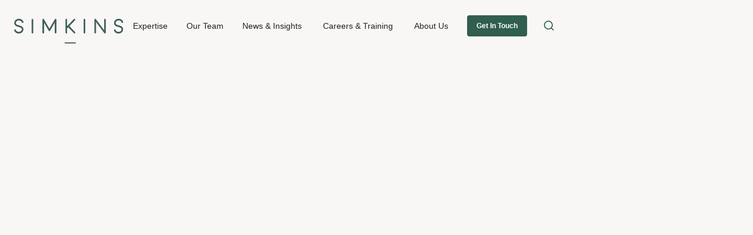

--- FILE ---
content_type: text/html
request_url: https://www.simkins.com/news/baby-reindeer-does-real-life-martha-have-grounds-to-sue-netflix
body_size: 12353
content:
<!DOCTYPE html><!-- Last Published: Thu Nov 27 2025 15:32:13 GMT+0000 (Coordinated Universal Time) -->
<html data-wf-domain="www.simkins.com" data-wf-page="6320497f8fb0d924d9e295f0" data-wf-site="62d80bbbdf31d32deb76714e" lang="en" data-wf-collection="6320497f8fb0d93fdae29569" data-wf-item-slug="baby-reindeer-does-real-life-martha-have-grounds-to-sue-netflix">
  <head>
    <meta charset="utf-8" />
    <title>Does ‘Real life Martha’ have grounds to sue Netflix over Baby Reindeer?</title>
    <meta content="" name="description" />
    <meta content="Does ‘Real life Martha’ have grounds to sue Netflix over Baby Reindeer?" property="og:title" />
    <meta content="" property="og:description" />
    <meta content="https://cdn.prod.website-files.com/62d80bbbdf31d3a28076714f/6641d1458f3ec7ea9d053e72_thom-milkovic-uV1weWrJnRM-unsplash.jpg" property="og:image" />
    <meta content="Does ‘Real life Martha’ have grounds to sue Netflix over Baby Reindeer?" property="twitter:title" />
    <meta content="" property="twitter:description" />
    <meta content="https://cdn.prod.website-files.com/62d80bbbdf31d3a28076714f/6641d1458f3ec7ea9d053e72_thom-milkovic-uV1weWrJnRM-unsplash.jpg" property="twitter:image" />
    <meta property="og:type" content="website" />
    <meta content="summary_large_image" name="twitter:card" />
    <meta content="width=device-width, initial-scale=1" name="viewport" />
    <link href="https://cdn.prod.website-files.com/62d80bbbdf31d32deb76714e/css/simkins.webflow.shared.beeaa8acb.css" rel="stylesheet" type="text/css" />
    <link href="https://fonts.googleapis.com" rel="preconnect" />
    <link href="https://fonts.gstatic.com" rel="preconnect" crossorigin="anonymous" />
    <script src="https://ajax.googleapis.com/ajax/libs/webfont/1.6.26/webfont.js" type="text/javascript"></script>
    <script type="text/javascript">
      WebFont.load({
        google: {
          families: ["Bodoni Moda:regular,italic:latin,latin-ext"]
        }
      });
    </script>
    <script type="text/javascript">
      ! function(o, c) {
        var n = c.documentElement,
          t = " w-mod-";
        n.className += t + "js", ("ontouchstart" in o || o.DocumentTouch && c instanceof DocumentTouch) && (n.className += t + "touch")
      }(window, document);
    </script>
    <link href="https://cdn.prod.website-files.com/62d80bbbdf31d32deb76714e/62d80bbbdf31d306957671f3_favicon.png" rel="shortcut icon" type="image/x-icon" />
    <link href="https://cdn.prod.website-files.com/62d80bbbdf31d32deb76714e/62d80bbbdf31d34b5c7672d4_webclip2.png" rel="apple-touch-icon" />
    <meta name="viewport" content="width=device-width, initial-scale=1, maximum-scale=1">
    <style>
      html {
        opacity: 0;
        transition: opacity 0s ease-out;
      }

      html.webflow-loaded {
        opacity: 1;
      }

      body,
      .clarity__kicker,
      .number-grid__kicker-number,
      .number-grid__heading,
      .heading--sans,
      .profile__kicker,
      .people__name {
        font-family: "Helvetica Neue", Helvetica, arial, sans-serif !important;
      }

      @media (max-width: 280px) {
        .hero__heading {
          font-size: 2.25rem;
        }
      }

      textarea {
        resize: vertical;
      }


      .w-nav-overlay {
        top: 0;
      }

      @media screen and (-ms-high-contrast: active),
      (-ms-high-contrast: none) {

        .clarity,
        .hero__content,
        div[role=list] {
          display: flex;
          width: 100%;
          flex-wrap: wrap;
        }
    </style>
    <script>
      var Webflow = Webflow || [];
      Webflow.push(function() {
        $('html').addClass('webflow-loaded')
      });
    </script>
    <script id="jetboost-script" type="text/javascript">
      window.JETBOOST_SITE_ID = "clqyzn30n00200qzpbegobci9";
      (function(d) {
        var s = d.createElement("script");
        s.src = "https://cdn.jetboost.io/jetboost.js";
        s.async = 1;
        d.getElementsByTagName("head")[0].appendChild(s);
      })(document);
    </script>
    <style>
      .news-insights__category:after {
        content: '. ';
        display: inline;
      }
    </style>
  </head>
  <body>
    <div data-animation="default" class="nav w-nav" data-easing2="ease" data-easing="ease-out-cubic" data-collapse="medium" role="banner" data-no-scroll="1" data-duration="200" data-doc-height="1"><a id="skip-link" href="#" class="skip-link">Skip to main</a>
      <div class="nav__fixed-wrapper">
        <div class="header__bg-fill">
          <div class="header-is-offwhite"></div>
        </div>
        <div class="nav__content">
          <div class="brand-wrapper">
            <div class="nav__open w-nav-button">
              <div>Menu</div>
            </div><a href="/" aria-label="main" role="navigation" class="brand w-nav-brand"><img src="https://cdn.prod.website-files.com/62d80bbbdf31d32deb76714e/62d80bbbdf31d3e04d767192_simkins.svg" loading="lazy" width="186" height="43" alt="Simkins logo" class="logo" /></a>
          </div>
          <nav role="navigation" id="navigation" class="nav-menu w-node-_2c9f2cc2-cf15-7b9a-50d3-c67faba7d57f-aba7d57c w-nav-menu">
            <div class="brand-wrapper brand-wrapper--nav"><a id="w-node-_9ca56367-f368-c1c8-9365-ce004bcfdb5a-aba7d57c" href="#" class="nav__close w-inline-block">
                <div>Close menu</div>
              </a><a href="/" aria-label="main" role="navigation" class="brand w-nav-brand"><img src="https://cdn.prod.website-files.com/62d80bbbdf31d32deb76714e/62d80bbbdf31d3e04d767192_simkins.svg" loading="lazy" width="186" alt="Simkins logo" class="logo" /></a></div>
            <div class="nav__menu">
              <div>
                <div data-hover="true" data-delay="0" class="dropdown-3 w-dropdown">
                  <div class="nav__dropdown w-dropdown-toggle">
                    <div class="nav__link">Expertise</div>
                  </div>
                  <nav class="nav__dropdown-list w-dropdown-list">
                    <div class="nav__dropdown-grid">
                      <div class="nav__dropdown-section">
                        <div id="nav-sectors-header" data-w-id="2ca968d2-96b0-0b64-e9de-888858295d1f" class="nav__header">Sectors</div>
                        <div class="nav__list nav__list--sectors w-dyn-list">
                          <div aria-labelledby="nav-sectors-header" role="list" class="w-dyn-items">
                            <div role="listitem" class="w-dyn-item"><a href="/expertise/advertising" class="dropdown__link">Advertising</a></div>
                            <div role="listitem" class="w-dyn-item"><a href="/expertise/brand-and-content-protection" class="dropdown__link">Brand &amp; content protection</a></div>
                            <div role="listitem" class="w-dyn-item"><a href="/expertise/digital-tech" class="dropdown__link">Digital &amp; tech</a></div>
                            <div role="listitem" class="w-dyn-item"><a href="/expertise/film-tv" class="dropdown__link">Film &amp; TV</a></div>
                            <div role="listitem" class="w-dyn-item"><a href="/expertise/hospitality-retail-leisure" class="dropdown__link">Hospitality, retail &amp; leisure</a></div>
                            <div role="listitem" class="w-dyn-item"><a href="/expertise/media-regulatory" class="dropdown__link">Media regulatory</a></div>
                            <div role="listitem" class="w-dyn-item"><a href="/expertise/music" class="dropdown__link">Music</a></div>
                            <div role="listitem" class="w-dyn-item"><a href="/expertise/publishing" class="dropdown__link">Publishing</a></div>
                            <div role="listitem" class="w-dyn-item"><a href="/expertise/sport" class="dropdown__link">Sport</a></div>
                            <div role="listitem" class="w-dyn-item"><a href="/expertise/talent-and-influencers" class="dropdown__link">Talent &amp; influencers</a></div>
                            <div role="listitem" class="w-dyn-item"><a href="/expertise/theatre" class="dropdown__link">Theatre</a></div>
                            <div role="listitem" class="w-dyn-item"><a href="/expertise/video-gaming-and-esports" class="dropdown__link">Video games and esports</a></div>
                          </div>
                        </div>
                      </div>
                      <div class="nav__dropdown-section">
                        <div id="nav-practice-areas-header" data-w-id="21812574-552a-eb5c-77a8-1b1dcb6c1422" class="nav__header">Practice areas</div>
                        <div aria-labelledby="nav-practice-areas-header" class="nav__list nav__list--practice-areas w-dyn-list">
                          <div role="list" class="collection-list-5 w-dyn-items">
                            <div role="listitem" class="w-dyn-item"><a href="/expertise/commercial" class="dropdown__link">Commercial</a></div>
                            <div role="listitem" class="w-dyn-item"><a href="/expertise/corporate" class="dropdown__link">Corporate</a></div>
                            <div role="listitem" class="w-dyn-item"><a href="/expertise/disputes" class="dropdown__link">Disputes</a></div>
                            <div role="listitem" class="w-dyn-item"><a href="/expertise/employment" class="dropdown__link">Employment</a></div>
                            <div role="listitem" class="w-dyn-item"><a href="/expertise/family" class="dropdown__link">Family</a></div>
                            <div role="listitem" class="w-dyn-item"><a href="/expertise/intellectual-property" class="dropdown__link">Intellectual property</a></div>
                            <div role="listitem" class="w-dyn-item"><a href="/expertise/private-client" class="dropdown__link">Private client</a></div>
                            <div role="listitem" class="w-dyn-item"><a href="/expertise/property" class="dropdown__link">Property</a></div>
                            <div role="listitem" class="w-dyn-item"><a href="/expertise/reputation" class="dropdown__link">Reputation</a></div>
                          </div>
                        </div>
                      </div>
                    </div>
                    <div class="div-block-44"><a href="/expertise" class="button-with-arrow button-with-arrow--bold">Our expertise</a></div>
                  </nav>
                </div><a href="/our-team" class="nav__link w-nav-link">Our Team</a><a href="/news" class="nav__link w-nav-link">News &amp; Insights</a>
                <div data-hover="true" data-delay="0" class="dropdown-2 w-dropdown">
                  <div class="nav__dropdown w-dropdown-toggle">
                    <div class="nav__link">Careers &amp; Training</div>
                  </div>
                  <nav class="nav__dropdown-list w-dropdown-list">
                    <div class="nav__dropdown-grid">
                      <div><a href="/careers" class="dropdown__link w-dropdown-link">Careers</a><a href="/training" class="dropdown__link w-dropdown-link">Training</a></div>
                    </div>
                  </nav>
                </div>
                <div data-hover="true" data-delay="0" class="dropdown-2 w-dropdown">
                  <div class="nav__dropdown w-dropdown-toggle">
                    <div class="nav__link">About Us</div>
                  </div>
                  <nav class="nav__dropdown-list w-dropdown-list">
                    <div class="nav__dropdown-grid">
                      <div><a href="/about-us" class="dropdown__link w-dropdown-link">About Us</a><a href="/social-impact" class="dropdown__link w-dropdown-link">Social Impact</a></div>
                    </div>
                  </nav>
                </div>
              </div>
              <div class="nav__button-wrapper"><a href="/contact-us" class="nav__button w-nav-link">Get In Touch</a></div><a id="site-search" href="#" class="nav__search-button w-inline-block"><img src="https://cdn.prod.website-files.com/62d80bbbdf31d32deb76714e/62d80bbbdf31d3be4c7671a6_icon--search.svg" loading="lazy" alt="" /></a>
            </div>
          </nav>
        </div>
      </div>
    </div>
    <article class="content">
      <header style="opacity:0" class="hero hero--centered">
        <div class="container">
          <div class="w-dyn-list">
            <div role="list" class="news-insights__categories w-dyn-items">
              <div role="listitem" class="w-dyn-item">
                <div class="news-insights__category w-embed"><a href="/news/?expertise=reputation">Reputation</a></div>
              </div>
            </div>
          </div>
          <h1 class="article__heading">Does ‘Real life Martha’ have grounds to sue Netflix over Baby Reindeer?</h1>
          <div class="insights__date">
            <div class="prepended-with-calender-icon">May 13, 2024</div>
          </div>
        </div>
      </header>
      <div>
        <div class="container">
          <main style="opacity:0" class="article">
            <div class="article__image-wrapper"><img src="https://cdn.prod.website-files.com/62d80bbbdf31d3a28076714f/6641d1458f3ec7ea9d053e72_thom-milkovic-uV1weWrJnRM-unsplash.jpg" loading="lazy" alt="Television" sizes="(max-width: 479px) 90vw, (max-width: 767px) 81vw, (max-width: 991px) 75vw, 55vw" srcset="https://cdn.prod.website-files.com/62d80bbbdf31d3a28076714f/6641d1458f3ec7ea9d053e72_thom-milkovic-uV1weWrJnRM-unsplash-p-500.jpg 500w, https://cdn.prod.website-files.com/62d80bbbdf31d3a28076714f/6641d1458f3ec7ea9d053e72_thom-milkovic-uV1weWrJnRM-unsplash.jpg 640w" class="article__main-image" /></div>
            <div class="article__intro w-richtext">
              <p>Associate Jessica Welch comments on whether the woman who is alleged to have inspired the character Martha in Netflix drama <em>Baby Reindeer</em> might have grounds for a successful defamation case, in The Independent.</p>
            </div>
            <div class="rich-text w-richtext">
              <p><strong>Do you think Fiona Harvey has grounds for a successful defamation or privacy case against Richard Gadd and Netflix?</strong></p>
              <p><strong>‍</strong>&quot;Putting aside the question of whether or not Fiona Harvey would be successful in a defamation claim, which depends heavily on the facts and the evidence that may be adduced at trial, in order to bring a claim in the first place, one of the first things Harvey would need to be able to prove is that she is identifiable in the show. I understand that it didn’t take long for Harvey to be identified in forums online, which suggests that there are good arguments that the show included enough detail (or failed to include sufficient ambiguity) which allowed for the real-life Martha to be identified. Of course, Harvey has now confirmed her identity herself by going on <em>Piers</em> <em>Morgan Uncensored</em>, but no doubt she will argue that she felt compelled to do so given the amount of media interest that had been generated into her identity.</p>
              <p>&quot;Presuming that Harvey can get over the hurdle of proving identification, in order to bring a defamation claim, she will have to set out from the show the allegations which she says are defamatory (i.e. false and damaging) and how they have caused her serious harm. </p>
              <p>&quot;Harvey has alleged in the Piers Morgan interview that many of the assertions about her are untrue (including that she has been convicted of stalking and that she has been sent to prison). As the defendants in the action, the burden would fall upon Gadd/Netflix to prove that, in fact, the allegations are substantially true (which essentially means that they do not need to prove that every word is true, but that the essential substance of the statement is true). That would come down to a question of evidence and disclosure. I understand that Netflix has said that the emails depicted are the real emails received by Gadd, but that is disputed by Harvey, so disclosure and witness evidence is likely to be extremely revealing in this type of claim.</p>
              <p>&quot;On serious harm, Harvey has mentioned the threats and trolling that she has been subjected to. If she can point to this in evidence, it may be enough to get over the statutory requirement.</p>
              <p>&quot;So presuming she can demonstrate that she is identified in the show and if it is right that false allegations have been made against her, that may be enough for her to bring a defamation claim against Gadd/Netflix.</p>
              <p>&quot;Either way, it appears that the story is only just beginning. There is almost certainly more to come, and should it end in litigation, amongst many other things, it will be interesting to see the documents that come out as part of the disclosure process.&quot;</p>
              <p>‍<strong>Could she argue jigsaw identification and do you think the producers took enough precautionary measures when creating the drama to ensure she would not be identified?</strong>‍</p>
              <p>&quot;As Harvey was not expressly named in the show, the general test is whether reasonable people would understand the words to refer to her. The intention of Gadd/Netflix in these circumstances is not relevant.</p>
              <p>&quot;Given how quickly individuals online were able to identify Harvey as the real Martha, there are good arguments for her to assert that she was identified in the show. </p>
              <p>&quot;Following the opening scene in the first episode, it is stated that &#x27;this is a true story&#x27;. The question as to whether more ought to have been done depends on the facts, including whether the story is truly a factual depiction of what took place or whether some events/scenes were fictional. Whether Netflix could have been more careful to explain that the show is &#x27;based on&#x27; a true story or that &#x27;some events depicted are fictitious&#x27; in those circumstances again depends on what did (or did not) take place. Interestingly, it was announced in the King&#x27;s Speech in November last year that Netflix would be regulated by Ofcom under a video-on-demand code in the new Media Bill. It will be interesting to see how that regulation impacts the production and broadcast of shows such as <em>Baby Reindeer</em> in future and, for example, whether streaming platforms will be required to implement enhanced protections for subjects and contributors to its content.&quot;</p>
              <p><em>An extract of Jessica&#x27;s comments was published in </em><a href="https://www.independent.co.uk/news/uk/home-news/baby-reindeer-fiona-harvey-sue-richard-gadd-b2542966.html" target="_blank"><em>The Independent</em></a><em>, 10 May 2024.</em></p>
            </div>
            <footer id="footnotes" class="article__footnotes w-dyn-bind-empty w-richtext"></footer>
            <div>
              <div class="authors w-dyn-list">
                <div role="list" class="authors w-dyn-items">
                  <div role="listitem" class="w-dyn-item">
                    <div class="author">
                      <div class="author__image-wrapper"><a href="/people/jessica-welch" class="w-inline-block"><img src="https://cdn.prod.website-files.com/62d80bbbdf31d3a28076714f/653f8ecfa414ce1a16df0671_JQW_1023_00867%201_web%20res_640.jpg" loading="lazy" alt="Jessica Welch" sizes="(max-width: 479px) 10vw, 40px" srcset="https://cdn.prod.website-files.com/62d80bbbdf31d3a28076714f/653f8ecfa414ce1a16df0671_JQW_1023_00867%201_web%20res_640-p-500.jpg 500w, https://cdn.prod.website-files.com/62d80bbbdf31d3a28076714f/653f8ecfa414ce1a16df0671_JQW_1023_00867%201_web%20res_640.jpg 640w" class="author__profile-image" /></a><img src="https://cdn.prod.website-files.com/62d80bbbdf31d3a28076714f/653f8ecfa414ce1a16df0671_JQW_1023_00867%201_web%20res_640.jpg" loading="lazy" alt="Jessica Welch" sizes="100vw" srcset="https://cdn.prod.website-files.com/62d80bbbdf31d3a28076714f/653f8ecfa414ce1a16df0671_JQW_1023_00867%201_web%20res_640-p-500.jpg 500w, https://cdn.prod.website-files.com/62d80bbbdf31d3a28076714f/653f8ecfa414ce1a16df0671_JQW_1023_00867%201_web%20res_640.jpg 640w" class="author__profile-image w-condition-invisible" /></div>
                      <div>
                        <div><a href="/people/jessica-welch" class="author__name">Jessica Welch</a>
                          <div class="author__name w-condition-invisible">Jessica Welch</div>
                          <div class="global__text-inline"> - </div>
                          <div class="author__role">Partner</div>
                        </div>
                      </div>
                    </div>
                  </div>
                </div>
              </div>
            </div>
          </main>
        </div>
      </div>
    </article>
    <aside class="callout">
      <div class="bg-primary-green">
        <div class="callout__grid">
          <div>
            <h2 class="clarity__heading">Simkins offers a full range of legal services across a wide range of industry sectors.</h2><a href="/expertise" class="callout__button w-button">Our expertise</a>
          </div>
          <div>
            <p>We aim to provide the highest quality of client service and we have a reputation for outstanding deal-making, uncompromising toughness, and total conﬁdentiality and discretion. We are best known for our entertainment and media work, but that is not all we do.</p>
          </div>
        </div>
      </div>
    </aside>
    <article class="news-insights-block">
      <div class="container">
        <h2 class="news-insights__heading">News &amp; Insights</h2>
        <div class="w-dyn-list">
          <div role="list" class="insights__grid w-dyn-items">
            <div role="listitem" class="w-dyn-item">
              <article class="insights__item"><a href="/news/film-and-tv-briefing-friday-28-november-2025" class="insights__link w-inline-block">
                  <div class="insights__image-wrapper"><img height="380" loading="lazy" width="570" src="https://cdn.prod.website-files.com/62d80bbbdf31d3a28076714f/6605495d381ef4a6fdeb5b82_007%20Cinema%20chairs%20and%20screen.jpg" alt="" sizes="(max-width: 767px) 100vw, 570px" srcset="https://cdn.prod.website-files.com/62d80bbbdf31d3a28076714f/6605495d381ef4a6fdeb5b82_007%20Cinema%20chairs%20and%20screen-p-500.jpg 500w, https://cdn.prod.website-files.com/62d80bbbdf31d3a28076714f/6605495d381ef4a6fdeb5b82_007%20Cinema%20chairs%20and%20screen.jpg 640w" class="insights__image" /></div>
                  <div class="insights__header">
                    <h3 class="insights__heading">Film and TV Briefing: Friday 28 November 2025</h3>
                    <div class="insights__date">
                      <div class="prepended-with-calender-icon">November 28, 2025</div>
                    </div>
                    <div class="link-subtle">Read more</div>
                  </div>
                </a></article>
            </div>
            <div role="listitem" class="w-dyn-item">
              <article class="insights__item"><a href="/news/autumn-budget-2025-opportunities-for-businesses" class="insights__link w-inline-block">
                  <div class="insights__image-wrapper"><img height="380" loading="lazy" width="570" src="https://cdn.prod.website-files.com/62d80bbbdf31d3a28076714f/692871a46199b1b9ef3a4519_towfiqu-barbhuiya-xkArbdUcUeE-unsplash.jpg" alt="" class="insights__image" /></div>
                  <div class="insights__header">
                    <h3 class="insights__heading">UK Autumn Budget 2025: Opportunities for Businesses</h3>
                    <div class="insights__date">
                      <div class="prepended-with-calender-icon">November 28, 2025</div>
                    </div>
                    <div class="link-subtle">Read more</div>
                  </div>
                </a></article>
            </div>
            <div role="listitem" class="w-dyn-item">
              <article class="insights__item"><a href="/news/midweek-music-update-wednesday-26-november-2025" class="insights__link w-inline-block">
                  <div class="insights__image-wrapper"><img height="380" loading="lazy" width="570" src="https://cdn.prod.website-files.com/62d80bbbdf31d3a28076714f/692716480933ddcc894055db_bogomil-mihaylov-ekHSHvgr27k-unsplash.jpg" alt="" sizes="(max-width: 767px) 100vw, 570px" srcset="https://cdn.prod.website-files.com/62d80bbbdf31d3a28076714f/692716480933ddcc894055db_bogomil-mihaylov-ekHSHvgr27k-unsplash-p-500.jpg 500w, https://cdn.prod.website-files.com/62d80bbbdf31d3a28076714f/692716480933ddcc894055db_bogomil-mihaylov-ekHSHvgr27k-unsplash-p-800.jpg 800w, https://cdn.prod.website-files.com/62d80bbbdf31d3a28076714f/692716480933ddcc894055db_bogomil-mihaylov-ekHSHvgr27k-unsplash-p-1080.jpg 1080w, https://cdn.prod.website-files.com/62d80bbbdf31d3a28076714f/692716480933ddcc894055db_bogomil-mihaylov-ekHSHvgr27k-unsplash-p-1600.jpg 1600w, https://cdn.prod.website-files.com/62d80bbbdf31d3a28076714f/692716480933ddcc894055db_bogomil-mihaylov-ekHSHvgr27k-unsplash-p-2000.jpg 2000w, https://cdn.prod.website-files.com/62d80bbbdf31d3a28076714f/692716480933ddcc894055db_bogomil-mihaylov-ekHSHvgr27k-unsplash-p-2600.jpg 2600w, https://cdn.prod.website-files.com/62d80bbbdf31d3a28076714f/692716480933ddcc894055db_bogomil-mihaylov-ekHSHvgr27k-unsplash-p-3200.jpg 3200w, https://cdn.prod.website-files.com/62d80bbbdf31d3a28076714f/692716480933ddcc894055db_bogomil-mihaylov-ekHSHvgr27k-unsplash.jpg 4272w" class="insights__image" /></div>
                  <div class="insights__header">
                    <h3 class="insights__heading">Midweek Music Update: Wednesday 26 November 2025 </h3>
                    <div class="insights__date">
                      <div class="prepended-with-calender-icon">November 26, 2025</div>
                    </div>
                    <div class="link-subtle">Read more</div>
                  </div>
                </a></article>
            </div>
            <div role="listitem" class="w-dyn-item">
              <article class="insights__item"><a href="/news/secondary-ruling-in-gettys-uk-showdown-with-stability-ai-begs-the-primary-question" class="insights__link w-inline-block">
                  <div class="insights__image-wrapper"><img height="380" loading="lazy" width="570" src="https://cdn.prod.website-files.com/62d80bbbdf31d3a28076714f/69247fb7166893b564a0ace8_vishnu-mohanan-M0yAcynJr6M-unsplash.jpg" alt="" sizes="(max-width: 767px) 100vw, 570px" srcset="https://cdn.prod.website-files.com/62d80bbbdf31d3a28076714f/69247fb7166893b564a0ace8_vishnu-mohanan-M0yAcynJr6M-unsplash-p-500.jpg 500w, https://cdn.prod.website-files.com/62d80bbbdf31d3a28076714f/69247fb7166893b564a0ace8_vishnu-mohanan-M0yAcynJr6M-unsplash-p-800.jpg 800w, https://cdn.prod.website-files.com/62d80bbbdf31d3a28076714f/69247fb7166893b564a0ace8_vishnu-mohanan-M0yAcynJr6M-unsplash-p-1080.jpg 1080w, https://cdn.prod.website-files.com/62d80bbbdf31d3a28076714f/69247fb7166893b564a0ace8_vishnu-mohanan-M0yAcynJr6M-unsplash-p-1600.jpg 1600w, https://cdn.prod.website-files.com/62d80bbbdf31d3a28076714f/69247fb7166893b564a0ace8_vishnu-mohanan-M0yAcynJr6M-unsplash-p-2000.jpg 2000w, https://cdn.prod.website-files.com/62d80bbbdf31d3a28076714f/69247fb7166893b564a0ace8_vishnu-mohanan-M0yAcynJr6M-unsplash-p-2600.jpg 2600w, https://cdn.prod.website-files.com/62d80bbbdf31d3a28076714f/69247fb7166893b564a0ace8_vishnu-mohanan-M0yAcynJr6M-unsplash-p-3200.jpg 3200w, https://cdn.prod.website-files.com/62d80bbbdf31d3a28076714f/69247fb7166893b564a0ace8_vishnu-mohanan-M0yAcynJr6M-unsplash.jpg 4592w" class="insights__image" /></div>
                  <div class="insights__header">
                    <h3 class="insights__heading">Secondary ruling in Getty’s UK showdown with Stability AI begs the primary question</h3>
                    <div class="insights__date">
                      <div class="prepended-with-calender-icon">November 25, 2025</div>
                    </div>
                    <div class="link-subtle">Read more</div>
                  </div>
                </a></article>
            </div>
          </div>
        </div>
        <div class="global__text--centered"><a aria-label="View more News &amp; insights" href="/news" class="mad-button w-button">View more</a></div>
      </div>
    </article>
    <footer class="footer">
      <div class="container">
        <div class="footer__grid">
          <div id="w-node-ccf516f5-3089-0076-c9fb-f20e205be272-205be270" class="footer__header"><a id="w-node-_343abcd5-35bd-7458-374f-9630c06855da-205be270" href="/" class="w-inline-block"><img src="https://cdn.prod.website-files.com/62d80bbbdf31d32deb76714e/62d80bbbdf31d3e04d767192_simkins.svg" loading="lazy" width="134" alt="Simkins logo" /></a>
            <div id="w-node-_3f9579fb-66d9-cb0c-3407-8b4f32dbb764-205be270" class="socials"><a rel="noreferrer" href="https://www.linkedin.com/company/simkins-llp/" class="socials__button w-inline-block">
                <div>Linkedin</div>
              </a><a rel="noreferrer" id="w-node-_25d70283-8fd1-73ee-2ee2-50335be6ed5c-205be270" href="https://twitter.com/SimkinsLLP" class="socials__button socials__button--twitter w-inline-block">
                <div>Twitter</div>
              </a><a rel="noreferrer" href="https://www.instagram.com/simkinsllp/" class="socials__button socials__button--insta w-inline-block">
                <div>Instagram</div>
              </a></div>
          </div>
          <nav><a href="/" class="w-inline-block">
              <h2 class="footer__heading">Links</h2>
            </a>
            <ul role="list" class="w-list-unstyled">
              <li><a href="/expertise" class="footer-nav__link">Expertise</a></li>
              <li><a href="/our-team" class="footer-nav__link">Our Team</a></li>
              <li><a href="/news" class="footer-nav__link">News &amp; Insights</a></li>
              <li><a href="/careers" class="footer-nav__link">Careers</a></li>
              <li><a href="/training" class="footer-nav__link">Training</a></li>
              <li><a href="/about-us" class="footer-nav__link">About Us</a></li>
            </ul>
          </nav>
          <div id="w-node-_09575737-115d-389d-33e6-85b5a9da25e6-205be270"><a href="/contact-us" class="w-inline-block">
              <h2 class="footer__heading">Contact Us</h2>
            </a>
            <div class="footer__contact-grid">
              <div>
                <h3 class="footer__subheading">Telephone</h3>
                <div class="prepend-with-telephone-icon"><a href="tel:+442078745600"><span aria-label="0 2 0. 7 8 7 4. 5 6 0 0" class="link-subtle">+44 20 7874 5600</span></a></div>
                <h3 class="footer__subheading global__margin-top-small">Email</h3>
                <div class="prepend-with-email-icon"><a href="mailto:info@simkins.com" class="link-subtle">info@simkins.com</a></div>
                <h3 class="footer__subheading global__margin-top-small">Get in touch</h3>
                <div class="prepended-with-contact-icon"><a href="/contact-us" class="link-subtle">Send us a message</a></div>
              </div>
              <div>
                <h3 class="footer__subheading">Address</h3>
                <div>Simkins LLP</div>
                <address class="address">
                  <div>Lynton House</div>
                  <div>7-12 Tavistock Square</div>
                  <div>London</div>
                  <div>WC1H 9LT</div>
                </address>
                <div class="prepend-with-map-icon"><a rel="noreferrer" href="https://goo.gl/maps/pd3vUZ9xoCXqnVNQA" class="link-subtle">View on Google Maps</a></div>
              </div>
            </div>
          </div>
          <div id="w-node-c1e9f515-b426-1e87-2e98-f55218293094-205be270" class="footer__sra-logo w-embed w-iframe"><!-- Start of SRA Digital Badge code -->
            <div style="max-width:275px;max-height:163px;">
              <div style="position: relative;padding-bottom: 59.1%;height: auto;overflow: hidden;"><iframe title="Solicitors Regulation Authority" frameborder="0" scrolling="no" allowTransparency="true" src="https://cdn.yoshki.com/iframe/55849r.html" style="border:0px; margin:0px; padding:0px; backgroundColor:transparent; top:0px; left:0px; width:100%; height:100%; position: absolute;"></iframe></div>
            </div>
            <!-- End of SRA Digital Badge code -->
          </div>
        </div>
      </div>
      <div class="footer__subfooter">
        <div class="container w-container">
          <nav>
            <ul role="list" class="footer-subnav w-list-unstyled">
              <li class="footer-subnav__item"><a href="/accessibility" class="footer-nav__link">Accessibility</a></li>
              <li class="footer-subnav__item"><a href="/cookies" class="footer-nav__link">Cookies Policy</a></li>
              <li class="footer-subnav__item"><a href="/privacy" class="footer-nav__link">Privacy Policy</a></li>
              <li class="footer-subnav__item"><a href="/terms-of-use" class="footer-nav__link">Terms of Use</a></li>
              <li class="footer-subnav__item"><a href="/complaints" class="footer-nav__link">Complaints</a></li>
              <li class="footer-subnav__item"><a href="/fee-information" class="footer-nav__link">Fee Information</a></li>
              <li class="footer-subnav__item"><a href="/frauds-and-scams" class="footer-nav__link">Frauds &amp; Scams</a></li>
              <li class="footer-subnav__item"><a href="/regulatory-information" class="footer-nav__link">Regulatory Information</a></li>
              <li class="footer-subnav__item"><a href="/terms-of-business" class="footer-nav__link">Terms of Business</a></li>
              <li class="footer-subnav__item">
                <div class="global__text-muted">© 2025 Simkins LLP</div>
              </li>
            </ul>
          </nav>
        </div>
      </div>
      <div>
        <div fs-cc="banner" class="fs-cc-banner2_component">
          <div class="fs-cc-banner2_container">
            <div>We use necessary cookies to make our site work.  By clicking “Accept all cookies”, you also agree to the storing of analytics cookies that help us make improvements by measuring how you use the site.  View our <a href="/cookies" class="link-subtle">Cookies Policy</a> for more information.</div>
            <div class="button-wrapper button-wrapper--3up"><a fs-cc="open-preferences" href="#" class="button button--secondary w-button">Cookie preferences</a><a fs-cc="deny" href="#" class="button w-button">Reject all non-necessary cookies</a><a fs-cc="allow" href="#" class="button w-button">Accept all cookies</a></div>
          </div>
        </div>
        <div fs-cc-scroll="disable" fs-cc="preferences" class="fs-cc-prefs2_component">
          <div class="fs-cc-prefs2_form-wrapper w-form">
            <form id="cookie-preferences" name="wf-form-Cookie-Preferences" data-name="Cookie Preferences" method="get" class="fs-cc-prefs2_form" data-wf-page-id="6320497f8fb0d924d9e295f0" data-wf-element-id="a9ce3b1e-c4a0-a4ff-7538-8e042370dd86">
              <div fs-cc="close" class="fs-cc-prefs2_close">
                <div class="fs-cc-preferences2_close-icon w-embed"><svg fill="currentColor" aria-hidden="true" focusable="false" viewBox="0 0 16 16">
                    <path d="M9.414 8l4.293-4.293-1.414-1.414L8 6.586 3.707 2.293 2.293 3.707 6.586 8l-4.293 4.293 1.414 1.414L8 9.414l4.293 4.293 1.414-1.414L9.414 8z"></path>
                  </svg></div>
              </div>
              <aside aria-labelledby="privacy-heading" class="fs-cc-prefs2_content">
                <div class="fs-cc-prefs2_space-small">
                  <div id="privacy-heading" class="clarity__heading">Cookie preferences</div>
                </div>
                <div class="fs-cc-prefs2_option">
                  <div class="fs-cc-prefs2_toggle-wrapper">
                    <div class="fs-cc-prefs2_label">Necessary cookies</div>
                    <div>Required</div>
                  </div>
                </div>
                <div class="fs-cc-prefs2_option">
                  <div class="fs-cc-prefs2_toggle-wrapper">
                    <div class="fs-cc-prefs2_label">Analytics cookies</div><label class="w-checkbox fs-cc-prefs2_checkbox-field">
                      <div class="w-checkbox-input w-checkbox-input--inputType-custom fs-cc-prefs2_checkbox"></div><input type="checkbox" id="analytics-2" name="analytics-2" data-name="Analytics 2" fs-cc-checkbox="analytics" style="opacity:0;position:absolute;z-index:-1" /><span for="analytics-2" class="fs-cc-prefs2_checkbox-label w-form-label">Essential</span>
                    </label>
                  </div>
                </div>
                <div class="fs-cc-prefs2_buttons-wrapper">
                  <div class="button-wrapper"><a fs-cc="allow" href="#" class="button w-button">Accept all cookies</a><a fs-cc="deny" href="#" class="button w-button">Reject all non-necessary cookies</a><a fs-cc="submit" href="#" class="button button--secondary w-button">Save preferences</a></div>
                </div>
              </aside>
            </form>
            <div class="w-form-done"></div>
            <div class="w-form-fail"></div>
            <div fs-cc="close" class="fs-cc-prefs2_overlay"></div>
          </div>
        </div>
      </div>
      <div class="search__overlay">
        <form action="/search" class="search w-form"><label for="search" class="global__hidden">Search</label><input class="input__field w-input" maxlength="256" name="query" placeholder="Search…" type="search" id="search" required="" /><input type="submit" class="button w-button" value="Search" /></form><a id="search-close" data-w-id="4e74f22b-c985-e619-d33b-2663b1f9ad4f" href="#" class="search__close-button w-button">Close search</a>
      </div>
    </footer>
    <div class="global__hidden w-dyn-list">
      <div fs-cmsnest-collection="category" role="list" class="w-dyn-items">
        <div role="listitem" class="w-dyn-item"><a fs-cmsfilter-field="category" href="/expertise/reputation">Reputation</a></div>
      </div>
    </div>
    <script src="https://d3e54v103j8qbb.cloudfront.net/js/jquery-3.5.1.min.dc5e7f18c8.js?site=62d80bbbdf31d32deb76714e" type="text/javascript" integrity="sha256-9/aliU8dGd2tb6OSsuzixeV4y/faTqgFtohetphbbj0=" crossorigin="anonymous"></script>
    <script src="https://cdn.prod.website-files.com/62d80bbbdf31d32deb76714e/js/webflow.schunk.36b8fb49256177c8.js" type="text/javascript"></script>
    <script src="https://cdn.prod.website-files.com/62d80bbbdf31d32deb76714e/js/webflow.schunk.05dd0e959ee5a1ea.js" type="text/javascript"></script>
    <script src="https://cdn.prod.website-files.com/62d80bbbdf31d32deb76714e/js/webflow.9b717eab.efaa5f5001ef1f6d.js" type="text/javascript"></script>
    <script>
      $('#site-search').click(function() {
        setTimeout(function() {
          $('#search').focus();
        }, 400);
      });
    </script>

    <script>
      $(document).keydown(function(e) {
        var code = e.keyCode || e.which;
        if (code == 27) $(".search__overlay").hide();
      });
    </script>

    <script>
      var Webflow = Webflow || [];
      Webflow.push(function() {
        $('html').addClass('webflow-loaded')
      });
    </script>




    <!-- Finsweet Cookie Consent -->
    <script async src="https://cdn.jsdelivr.net/npm/@finsweet/cookie-consent@1/fs-cc.js" fs-cc-mode="opt-in" fs-cc-debug="false"></script>

    <script async="" src="https://www.googletagmanager.com/gtag/js?id=G-48T9HBQ3D5" type="fs-cc" fs-cc-categories="analytics"></script>

    <script type="fs-cc" fs-cc-categories="analytics">
      window.dataLayer = window.dataLayer || [];
  function gtag(){dataLayer.push(arguments);}
  gtag('js', new Date());

  gtag('config', 'G-48T9HBQ3D5');
</script>
    <noscript>
      <style>
        html {
          opacity: 1;
        }
      </style>
    </noscript>
    <script>
      function loadGist(el) {
        let match = el.innerHTML.match(/^(https:\/\/gist.*)(\.js)?$/);
        if (!match) {
          return;
        }
        if (el.tagName === 'A') {
          // showdown mode. need to go up one level above the <a> tag
          el = el.parentElement;
        }
        el.innerHTML = '';
        postscribe(el, '<script src=' + match[1] + '.js><\/script>');
      };

      function formatCode(el) {
        // in "basic html" environments, (for example, testing
        // in a repl) we should use the innerHTML function 
        // to get at the raw text we want to modify and highlight.
        // but in webflow, the rtf field inserts <br> tags
        // and escapes entities, and showdown escapes html entities,
        // so in those cases the easiest way to get "clean"
        // text is the innerText function.
        let showdownMode = (el.tagName === 'CODE'),
          accessor = 'innerHTML';
        if (!showdownMode ||
          el.innerText.split('\n').length > 1) {
          accessor = 'innerText';
        }
        // find our magic declaration string. if we don't find it,
        // do nothing
        let match = el[accessor].match(/--\s*CODE\s+(.*)\s?--/),
          classNames, codeEl;
        if (match && match[1]) {
          classNames = match[1];
        } else {
          return;
        }
        // strip off the magic string, everything preceding it, and
        // all leading and trailing whitespace
        let txt = el[accessor].substring(match.index + match[0].length).trim();
        el.innerHTML = '';
        if (classNames.match(/language-markup/)) {
          codeEl = document.createElement('script');
          codeEl.type = 'text/plain';
        } else {
          codeEl = document.createElement('pre').
          appendChild(document.createElement('code'));
        }
        codeEl.className = classNames.trim();
        if (showdownMode) {
          // go up two levels to replace the <pre><code> generated by showdown
          el.parentElement.parentElement.
          replaceChild(codeEl.parentElement || codeEl,
            el.parentElement);
        } else {
          // go up one level to replace the <p> generated by webflow
          el.parentElement.replaceChild(codeEl, el);
        }
        codeEl.innerHTML = txt;
      }

      function rtfToMarkdown(el) {
        let txt = el.innerHTML;
        txt = txt.replace(/<p>/g, '');
        txt = txt.replace(/<\/p>/g, '\n\n');
        txt = txt.replace(/<br>/g, '\n');
        txt = txt.replace(/&nbsp;/g, ' ');
        txt = txt.replace(/&lt;/g, '<');
        txt = txt.replace(/&gt;/g, '>');
        txt = txt.replace(/&amp;lt;/g, '&lt;');
        // console.log(txt);
        return txt;
      }

      function markdownToHtml(txt) {
        let converter = new showdown.Converter({
          noHeaderId: true,
          headerLevelStart: 2,
          literalMidWordUnderscores: true
        });
        let html = converter.makeHtml(txt);
        // console.log(html);
        return html;
      }

      // if there are elements with a class named 'markdown'
      // attached, first convert their content to html 
      let markdowns = $('.markdown');
      markdowns.toArray().forEach((el) => {
        let txt = rtfToMarkdown(el),
          html = markdownToHtml(txt);
        el.innerHTML = html;
      });

      // syntax-highlight elements that contain a string like
      //   -- CODE language-foo optional additional classes --
      // if we're working with a raw webflow rtf field, we want
      // to grab matching <p> elements. if we're working with
      // html that we've run through showdown, we want to grab
      // matching <code> elements 
      let snips = $('p:contains("CODE"),code:contains("CODE")');
      snips.toArray().forEach(formatCode);
      Prism.highlightAll();

      // load a github gist two ways:
      // 1. from <p> elements that contain a string like
      //   -- GIST https://gist/...full-gist-url --
      // 2. from <a> elements that contain only gist urls as content
      let gists = $('p:contains("GIST"),a:contains("https://gist.github.com")');
      gists.toArray().forEach(loadGist);
    </script>
  </body>
</html>

--- FILE ---
content_type: text/css
request_url: https://cdn.prod.website-files.com/62d80bbbdf31d32deb76714e/css/simkins.webflow.shared.beeaa8acb.css
body_size: 21342
content:
html {
  -webkit-text-size-adjust: 100%;
  -ms-text-size-adjust: 100%;
  font-family: sans-serif;
}

body {
  margin: 0;
}

article, aside, details, figcaption, figure, footer, header, hgroup, main, menu, nav, section, summary {
  display: block;
}

audio, canvas, progress, video {
  vertical-align: baseline;
  display: inline-block;
}

audio:not([controls]) {
  height: 0;
  display: none;
}

[hidden], template {
  display: none;
}

a {
  background-color: #0000;
}

a:active, a:hover {
  outline: 0;
}

abbr[title] {
  border-bottom: 1px dotted;
}

b, strong {
  font-weight: bold;
}

dfn {
  font-style: italic;
}

h1 {
  margin: .67em 0;
  font-size: 2em;
}

mark {
  color: #000;
  background: #ff0;
}

small {
  font-size: 80%;
}

sub, sup {
  vertical-align: baseline;
  font-size: 75%;
  line-height: 0;
  position: relative;
}

sup {
  top: -.5em;
}

sub {
  bottom: -.25em;
}

img {
  border: 0;
}

svg:not(:root) {
  overflow: hidden;
}

hr {
  box-sizing: content-box;
  height: 0;
}

pre {
  overflow: auto;
}

code, kbd, pre, samp {
  font-family: monospace;
  font-size: 1em;
}

button, input, optgroup, select, textarea {
  color: inherit;
  font: inherit;
  margin: 0;
}

button {
  overflow: visible;
}

button, select {
  text-transform: none;
}

button, html input[type="button"], input[type="reset"] {
  -webkit-appearance: button;
  cursor: pointer;
}

button[disabled], html input[disabled] {
  cursor: default;
}

button::-moz-focus-inner, input::-moz-focus-inner {
  border: 0;
  padding: 0;
}

input {
  line-height: normal;
}

input[type="checkbox"], input[type="radio"] {
  box-sizing: border-box;
  padding: 0;
}

input[type="number"]::-webkit-inner-spin-button, input[type="number"]::-webkit-outer-spin-button {
  height: auto;
}

input[type="search"] {
  -webkit-appearance: none;
}

input[type="search"]::-webkit-search-cancel-button, input[type="search"]::-webkit-search-decoration {
  -webkit-appearance: none;
}

legend {
  border: 0;
  padding: 0;
}

textarea {
  overflow: auto;
}

optgroup {
  font-weight: bold;
}

table {
  border-collapse: collapse;
  border-spacing: 0;
}

td, th {
  padding: 0;
}

@font-face {
  font-family: webflow-icons;
  src: url("[data-uri]") format("truetype");
  font-weight: normal;
  font-style: normal;
}

[class^="w-icon-"], [class*=" w-icon-"] {
  speak: none;
  font-variant: normal;
  text-transform: none;
  -webkit-font-smoothing: antialiased;
  -moz-osx-font-smoothing: grayscale;
  font-style: normal;
  font-weight: normal;
  line-height: 1;
  font-family: webflow-icons !important;
}

.w-icon-slider-right:before {
  content: "";
}

.w-icon-slider-left:before {
  content: "";
}

.w-icon-nav-menu:before {
  content: "";
}

.w-icon-arrow-down:before, .w-icon-dropdown-toggle:before {
  content: "";
}

.w-icon-file-upload-remove:before {
  content: "";
}

.w-icon-file-upload-icon:before {
  content: "";
}

* {
  box-sizing: border-box;
}

html {
  height: 100%;
}

body {
  color: #333;
  background-color: #fff;
  min-height: 100%;
  margin: 0;
  font-family: Arial, sans-serif;
  font-size: 14px;
  line-height: 20px;
}

img {
  vertical-align: middle;
  max-width: 100%;
  display: inline-block;
}

html.w-mod-touch * {
  background-attachment: scroll !important;
}

.w-block {
  display: block;
}

.w-inline-block {
  max-width: 100%;
  display: inline-block;
}

.w-clearfix:before, .w-clearfix:after {
  content: " ";
  grid-area: 1 / 1 / 2 / 2;
  display: table;
}

.w-clearfix:after {
  clear: both;
}

.w-hidden {
  display: none;
}

.w-button {
  color: #fff;
  line-height: inherit;
  cursor: pointer;
  background-color: #3898ec;
  border: 0;
  border-radius: 0;
  padding: 9px 15px;
  text-decoration: none;
  display: inline-block;
}

input.w-button {
  -webkit-appearance: button;
}

html[data-w-dynpage] [data-w-cloak] {
  color: #0000 !important;
}

.w-code-block {
  margin: unset;
}

pre.w-code-block code {
  all: inherit;
}

.w-optimization {
  display: contents;
}

.w-webflow-badge, .w-webflow-badge > img {
  box-sizing: unset;
  width: unset;
  height: unset;
  max-height: unset;
  max-width: unset;
  min-height: unset;
  min-width: unset;
  margin: unset;
  padding: unset;
  float: unset;
  clear: unset;
  border: unset;
  border-radius: unset;
  background: unset;
  background-image: unset;
  background-position: unset;
  background-size: unset;
  background-repeat: unset;
  background-origin: unset;
  background-clip: unset;
  background-attachment: unset;
  background-color: unset;
  box-shadow: unset;
  transform: unset;
  direction: unset;
  font-family: unset;
  font-weight: unset;
  color: unset;
  font-size: unset;
  line-height: unset;
  font-style: unset;
  font-variant: unset;
  text-align: unset;
  letter-spacing: unset;
  -webkit-text-decoration: unset;
  text-decoration: unset;
  text-indent: unset;
  text-transform: unset;
  list-style-type: unset;
  text-shadow: unset;
  vertical-align: unset;
  cursor: unset;
  white-space: unset;
  word-break: unset;
  word-spacing: unset;
  word-wrap: unset;
  transition: unset;
}

.w-webflow-badge {
  white-space: nowrap;
  cursor: pointer;
  box-shadow: 0 0 0 1px #0000001a, 0 1px 3px #0000001a;
  visibility: visible !important;
  opacity: 1 !important;
  z-index: 2147483647 !important;
  color: #aaadb0 !important;
  overflow: unset !important;
  background-color: #fff !important;
  border-radius: 3px !important;
  width: auto !important;
  height: auto !important;
  margin: 0 !important;
  padding: 6px !important;
  font-size: 12px !important;
  line-height: 14px !important;
  text-decoration: none !important;
  display: inline-block !important;
  position: fixed !important;
  inset: auto 12px 12px auto !important;
  transform: none !important;
}

.w-webflow-badge > img {
  position: unset;
  visibility: unset !important;
  opacity: 1 !important;
  vertical-align: middle !important;
  display: inline-block !important;
}

h1, h2, h3, h4, h5, h6 {
  margin-bottom: 10px;
  font-weight: bold;
}

h1 {
  margin-top: 20px;
  font-size: 38px;
  line-height: 44px;
}

h2 {
  margin-top: 20px;
  font-size: 32px;
  line-height: 36px;
}

h3 {
  margin-top: 20px;
  font-size: 24px;
  line-height: 30px;
}

h4 {
  margin-top: 10px;
  font-size: 18px;
  line-height: 24px;
}

h5 {
  margin-top: 10px;
  font-size: 14px;
  line-height: 20px;
}

h6 {
  margin-top: 10px;
  font-size: 12px;
  line-height: 18px;
}

p {
  margin-top: 0;
  margin-bottom: 10px;
}

blockquote {
  border-left: 5px solid #e2e2e2;
  margin: 0 0 10px;
  padding: 10px 20px;
  font-size: 18px;
  line-height: 22px;
}

figure {
  margin: 0 0 10px;
}

figcaption {
  text-align: center;
  margin-top: 5px;
}

ul, ol {
  margin-top: 0;
  margin-bottom: 10px;
  padding-left: 40px;
}

.w-list-unstyled {
  padding-left: 0;
  list-style: none;
}

.w-embed:before, .w-embed:after {
  content: " ";
  grid-area: 1 / 1 / 2 / 2;
  display: table;
}

.w-embed:after {
  clear: both;
}

.w-video {
  width: 100%;
  padding: 0;
  position: relative;
}

.w-video iframe, .w-video object, .w-video embed {
  border: none;
  width: 100%;
  height: 100%;
  position: absolute;
  top: 0;
  left: 0;
}

fieldset {
  border: 0;
  margin: 0;
  padding: 0;
}

button, [type="button"], [type="reset"] {
  cursor: pointer;
  -webkit-appearance: button;
  border: 0;
}

.w-form {
  margin: 0 0 15px;
}

.w-form-done {
  text-align: center;
  background-color: #ddd;
  padding: 20px;
  display: none;
}

.w-form-fail {
  background-color: #ffdede;
  margin-top: 10px;
  padding: 10px;
  display: none;
}

label {
  margin-bottom: 5px;
  font-weight: bold;
  display: block;
}

.w-input, .w-select {
  color: #333;
  vertical-align: middle;
  background-color: #fff;
  border: 1px solid #ccc;
  width: 100%;
  height: 38px;
  margin-bottom: 10px;
  padding: 8px 12px;
  font-size: 14px;
  line-height: 1.42857;
  display: block;
}

.w-input::placeholder, .w-select::placeholder {
  color: #999;
}

.w-input:focus, .w-select:focus {
  border-color: #3898ec;
  outline: 0;
}

.w-input[disabled], .w-select[disabled], .w-input[readonly], .w-select[readonly], fieldset[disabled] .w-input, fieldset[disabled] .w-select {
  cursor: not-allowed;
}

.w-input[disabled]:not(.w-input-disabled), .w-select[disabled]:not(.w-input-disabled), .w-input[readonly], .w-select[readonly], fieldset[disabled]:not(.w-input-disabled) .w-input, fieldset[disabled]:not(.w-input-disabled) .w-select {
  background-color: #eee;
}

textarea.w-input, textarea.w-select {
  height: auto;
}

.w-select {
  background-color: #f3f3f3;
}

.w-select[multiple] {
  height: auto;
}

.w-form-label {
  cursor: pointer;
  margin-bottom: 0;
  font-weight: normal;
  display: inline-block;
}

.w-radio {
  margin-bottom: 5px;
  padding-left: 20px;
  display: block;
}

.w-radio:before, .w-radio:after {
  content: " ";
  grid-area: 1 / 1 / 2 / 2;
  display: table;
}

.w-radio:after {
  clear: both;
}

.w-radio-input {
  float: left;
  margin: 3px 0 0 -20px;
  line-height: normal;
}

.w-file-upload {
  margin-bottom: 10px;
  display: block;
}

.w-file-upload-input {
  opacity: 0;
  z-index: -100;
  width: .1px;
  height: .1px;
  position: absolute;
  overflow: hidden;
}

.w-file-upload-default, .w-file-upload-uploading, .w-file-upload-success {
  color: #333;
  display: inline-block;
}

.w-file-upload-error {
  margin-top: 10px;
  display: block;
}

.w-file-upload-default.w-hidden, .w-file-upload-uploading.w-hidden, .w-file-upload-error.w-hidden, .w-file-upload-success.w-hidden {
  display: none;
}

.w-file-upload-uploading-btn {
  cursor: pointer;
  background-color: #fafafa;
  border: 1px solid #ccc;
  margin: 0;
  padding: 8px 12px;
  font-size: 14px;
  font-weight: normal;
  display: flex;
}

.w-file-upload-file {
  background-color: #fafafa;
  border: 1px solid #ccc;
  flex-grow: 1;
  justify-content: space-between;
  margin: 0;
  padding: 8px 9px 8px 11px;
  display: flex;
}

.w-file-upload-file-name {
  font-size: 14px;
  font-weight: normal;
  display: block;
}

.w-file-remove-link {
  cursor: pointer;
  width: auto;
  height: auto;
  margin-top: 3px;
  margin-left: 10px;
  padding: 3px;
  display: block;
}

.w-icon-file-upload-remove {
  margin: auto;
  font-size: 10px;
}

.w-file-upload-error-msg {
  color: #ea384c;
  padding: 2px 0;
  display: inline-block;
}

.w-file-upload-info {
  padding: 0 12px;
  line-height: 38px;
  display: inline-block;
}

.w-file-upload-label {
  cursor: pointer;
  background-color: #fafafa;
  border: 1px solid #ccc;
  margin: 0;
  padding: 8px 12px;
  font-size: 14px;
  font-weight: normal;
  display: inline-block;
}

.w-icon-file-upload-icon, .w-icon-file-upload-uploading {
  width: 20px;
  margin-right: 8px;
  display: inline-block;
}

.w-icon-file-upload-uploading {
  height: 20px;
}

.w-container {
  max-width: 940px;
  margin-left: auto;
  margin-right: auto;
}

.w-container:before, .w-container:after {
  content: " ";
  grid-area: 1 / 1 / 2 / 2;
  display: table;
}

.w-container:after {
  clear: both;
}

.w-container .w-row {
  margin-left: -10px;
  margin-right: -10px;
}

.w-row:before, .w-row:after {
  content: " ";
  grid-area: 1 / 1 / 2 / 2;
  display: table;
}

.w-row:after {
  clear: both;
}

.w-row .w-row {
  margin-left: 0;
  margin-right: 0;
}

.w-col {
  float: left;
  width: 100%;
  min-height: 1px;
  padding-left: 10px;
  padding-right: 10px;
  position: relative;
}

.w-col .w-col {
  padding-left: 0;
  padding-right: 0;
}

.w-col-1 {
  width: 8.33333%;
}

.w-col-2 {
  width: 16.6667%;
}

.w-col-3 {
  width: 25%;
}

.w-col-4 {
  width: 33.3333%;
}

.w-col-5 {
  width: 41.6667%;
}

.w-col-6 {
  width: 50%;
}

.w-col-7 {
  width: 58.3333%;
}

.w-col-8 {
  width: 66.6667%;
}

.w-col-9 {
  width: 75%;
}

.w-col-10 {
  width: 83.3333%;
}

.w-col-11 {
  width: 91.6667%;
}

.w-col-12 {
  width: 100%;
}

.w-hidden-main {
  display: none !important;
}

@media screen and (max-width: 991px) {
  .w-container {
    max-width: 728px;
  }

  .w-hidden-main {
    display: inherit !important;
  }

  .w-hidden-medium {
    display: none !important;
  }

  .w-col-medium-1 {
    width: 8.33333%;
  }

  .w-col-medium-2 {
    width: 16.6667%;
  }

  .w-col-medium-3 {
    width: 25%;
  }

  .w-col-medium-4 {
    width: 33.3333%;
  }

  .w-col-medium-5 {
    width: 41.6667%;
  }

  .w-col-medium-6 {
    width: 50%;
  }

  .w-col-medium-7 {
    width: 58.3333%;
  }

  .w-col-medium-8 {
    width: 66.6667%;
  }

  .w-col-medium-9 {
    width: 75%;
  }

  .w-col-medium-10 {
    width: 83.3333%;
  }

  .w-col-medium-11 {
    width: 91.6667%;
  }

  .w-col-medium-12 {
    width: 100%;
  }

  .w-col-stack {
    width: 100%;
    left: auto;
    right: auto;
  }
}

@media screen and (max-width: 767px) {
  .w-hidden-main, .w-hidden-medium {
    display: inherit !important;
  }

  .w-hidden-small {
    display: none !important;
  }

  .w-row, .w-container .w-row {
    margin-left: 0;
    margin-right: 0;
  }

  .w-col {
    width: 100%;
    left: auto;
    right: auto;
  }

  .w-col-small-1 {
    width: 8.33333%;
  }

  .w-col-small-2 {
    width: 16.6667%;
  }

  .w-col-small-3 {
    width: 25%;
  }

  .w-col-small-4 {
    width: 33.3333%;
  }

  .w-col-small-5 {
    width: 41.6667%;
  }

  .w-col-small-6 {
    width: 50%;
  }

  .w-col-small-7 {
    width: 58.3333%;
  }

  .w-col-small-8 {
    width: 66.6667%;
  }

  .w-col-small-9 {
    width: 75%;
  }

  .w-col-small-10 {
    width: 83.3333%;
  }

  .w-col-small-11 {
    width: 91.6667%;
  }

  .w-col-small-12 {
    width: 100%;
  }
}

@media screen and (max-width: 479px) {
  .w-container {
    max-width: none;
  }

  .w-hidden-main, .w-hidden-medium, .w-hidden-small {
    display: inherit !important;
  }

  .w-hidden-tiny {
    display: none !important;
  }

  .w-col {
    width: 100%;
  }

  .w-col-tiny-1 {
    width: 8.33333%;
  }

  .w-col-tiny-2 {
    width: 16.6667%;
  }

  .w-col-tiny-3 {
    width: 25%;
  }

  .w-col-tiny-4 {
    width: 33.3333%;
  }

  .w-col-tiny-5 {
    width: 41.6667%;
  }

  .w-col-tiny-6 {
    width: 50%;
  }

  .w-col-tiny-7 {
    width: 58.3333%;
  }

  .w-col-tiny-8 {
    width: 66.6667%;
  }

  .w-col-tiny-9 {
    width: 75%;
  }

  .w-col-tiny-10 {
    width: 83.3333%;
  }

  .w-col-tiny-11 {
    width: 91.6667%;
  }

  .w-col-tiny-12 {
    width: 100%;
  }
}

.w-widget {
  position: relative;
}

.w-widget-map {
  width: 100%;
  height: 400px;
}

.w-widget-map label {
  width: auto;
  display: inline;
}

.w-widget-map img {
  max-width: inherit;
}

.w-widget-map .gm-style-iw {
  text-align: center;
}

.w-widget-map .gm-style-iw > button {
  display: none !important;
}

.w-widget-twitter {
  overflow: hidden;
}

.w-widget-twitter-count-shim {
  vertical-align: top;
  text-align: center;
  background: #fff;
  border: 1px solid #758696;
  border-radius: 3px;
  width: 28px;
  height: 20px;
  display: inline-block;
  position: relative;
}

.w-widget-twitter-count-shim * {
  pointer-events: none;
  -webkit-user-select: none;
  user-select: none;
}

.w-widget-twitter-count-shim .w-widget-twitter-count-inner {
  text-align: center;
  color: #999;
  font-family: serif;
  font-size: 15px;
  line-height: 12px;
  position: relative;
}

.w-widget-twitter-count-shim .w-widget-twitter-count-clear {
  display: block;
  position: relative;
}

.w-widget-twitter-count-shim.w--large {
  width: 36px;
  height: 28px;
}

.w-widget-twitter-count-shim.w--large .w-widget-twitter-count-inner {
  font-size: 18px;
  line-height: 18px;
}

.w-widget-twitter-count-shim:not(.w--vertical) {
  margin-left: 5px;
  margin-right: 8px;
}

.w-widget-twitter-count-shim:not(.w--vertical).w--large {
  margin-left: 6px;
}

.w-widget-twitter-count-shim:not(.w--vertical):before, .w-widget-twitter-count-shim:not(.w--vertical):after {
  content: " ";
  pointer-events: none;
  border: solid #0000;
  width: 0;
  height: 0;
  position: absolute;
  top: 50%;
  left: 0;
}

.w-widget-twitter-count-shim:not(.w--vertical):before {
  border-width: 4px;
  border-color: #75869600 #5d6c7b #75869600 #75869600;
  margin-top: -4px;
  margin-left: -9px;
}

.w-widget-twitter-count-shim:not(.w--vertical).w--large:before {
  border-width: 5px;
  margin-top: -5px;
  margin-left: -10px;
}

.w-widget-twitter-count-shim:not(.w--vertical):after {
  border-width: 4px;
  border-color: #fff0 #fff #fff0 #fff0;
  margin-top: -4px;
  margin-left: -8px;
}

.w-widget-twitter-count-shim:not(.w--vertical).w--large:after {
  border-width: 5px;
  margin-top: -5px;
  margin-left: -9px;
}

.w-widget-twitter-count-shim.w--vertical {
  width: 61px;
  height: 33px;
  margin-bottom: 8px;
}

.w-widget-twitter-count-shim.w--vertical:before, .w-widget-twitter-count-shim.w--vertical:after {
  content: " ";
  pointer-events: none;
  border: solid #0000;
  width: 0;
  height: 0;
  position: absolute;
  top: 100%;
  left: 50%;
}

.w-widget-twitter-count-shim.w--vertical:before {
  border-width: 5px;
  border-color: #5d6c7b #75869600 #75869600;
  margin-left: -5px;
}

.w-widget-twitter-count-shim.w--vertical:after {
  border-width: 4px;
  border-color: #fff #fff0 #fff0;
  margin-left: -4px;
}

.w-widget-twitter-count-shim.w--vertical .w-widget-twitter-count-inner {
  font-size: 18px;
  line-height: 22px;
}

.w-widget-twitter-count-shim.w--vertical.w--large {
  width: 76px;
}

.w-background-video {
  color: #fff;
  height: 500px;
  position: relative;
  overflow: hidden;
}

.w-background-video > video {
  object-fit: cover;
  z-index: -100;
  background-position: 50%;
  background-size: cover;
  width: 100%;
  height: 100%;
  margin: auto;
  position: absolute;
  inset: -100%;
}

.w-background-video > video::-webkit-media-controls-start-playback-button {
  -webkit-appearance: none;
  display: none !important;
}

.w-background-video--control {
  background-color: #0000;
  padding: 0;
  position: absolute;
  bottom: 1em;
  right: 1em;
}

.w-background-video--control > [hidden] {
  display: none !important;
}

.w-slider {
  text-align: center;
  clear: both;
  -webkit-tap-highlight-color: #0000;
  tap-highlight-color: #0000;
  background: #ddd;
  height: 300px;
  position: relative;
}

.w-slider-mask {
  z-index: 1;
  white-space: nowrap;
  height: 100%;
  display: block;
  position: relative;
  left: 0;
  right: 0;
  overflow: hidden;
}

.w-slide {
  vertical-align: top;
  white-space: normal;
  text-align: left;
  width: 100%;
  height: 100%;
  display: inline-block;
  position: relative;
}

.w-slider-nav {
  z-index: 2;
  text-align: center;
  -webkit-tap-highlight-color: #0000;
  tap-highlight-color: #0000;
  height: 40px;
  margin: auto;
  padding-top: 10px;
  position: absolute;
  inset: auto 0 0;
}

.w-slider-nav.w-round > div {
  border-radius: 100%;
}

.w-slider-nav.w-num > div {
  font-size: inherit;
  line-height: inherit;
  width: auto;
  height: auto;
  padding: .2em .5em;
}

.w-slider-nav.w-shadow > div {
  box-shadow: 0 0 3px #3336;
}

.w-slider-nav-invert {
  color: #fff;
}

.w-slider-nav-invert > div {
  background-color: #2226;
}

.w-slider-nav-invert > div.w-active {
  background-color: #222;
}

.w-slider-dot {
  cursor: pointer;
  background-color: #fff6;
  width: 1em;
  height: 1em;
  margin: 0 3px .5em;
  transition: background-color .1s, color .1s;
  display: inline-block;
  position: relative;
}

.w-slider-dot.w-active {
  background-color: #fff;
}

.w-slider-dot:focus {
  outline: none;
  box-shadow: 0 0 0 2px #fff;
}

.w-slider-dot:focus.w-active {
  box-shadow: none;
}

.w-slider-arrow-left, .w-slider-arrow-right {
  cursor: pointer;
  color: #fff;
  -webkit-tap-highlight-color: #0000;
  tap-highlight-color: #0000;
  -webkit-user-select: none;
  user-select: none;
  width: 80px;
  margin: auto;
  font-size: 40px;
  position: absolute;
  inset: 0;
  overflow: hidden;
}

.w-slider-arrow-left [class^="w-icon-"], .w-slider-arrow-right [class^="w-icon-"], .w-slider-arrow-left [class*=" w-icon-"], .w-slider-arrow-right [class*=" w-icon-"] {
  position: absolute;
}

.w-slider-arrow-left:focus, .w-slider-arrow-right:focus {
  outline: 0;
}

.w-slider-arrow-left {
  z-index: 3;
  right: auto;
}

.w-slider-arrow-right {
  z-index: 4;
  left: auto;
}

.w-icon-slider-left, .w-icon-slider-right {
  width: 1em;
  height: 1em;
  margin: auto;
  inset: 0;
}

.w-slider-aria-label {
  clip: rect(0 0 0 0);
  border: 0;
  width: 1px;
  height: 1px;
  margin: -1px;
  padding: 0;
  position: absolute;
  overflow: hidden;
}

.w-slider-force-show {
  display: block !important;
}

.w-dropdown {
  text-align: left;
  z-index: 900;
  margin-left: auto;
  margin-right: auto;
  display: inline-block;
  position: relative;
}

.w-dropdown-btn, .w-dropdown-toggle, .w-dropdown-link {
  vertical-align: top;
  color: #222;
  text-align: left;
  white-space: nowrap;
  margin-left: auto;
  margin-right: auto;
  padding: 20px;
  text-decoration: none;
  position: relative;
}

.w-dropdown-toggle {
  -webkit-user-select: none;
  user-select: none;
  cursor: pointer;
  padding-right: 40px;
  display: inline-block;
}

.w-dropdown-toggle:focus {
  outline: 0;
}

.w-icon-dropdown-toggle {
  width: 1em;
  height: 1em;
  margin: auto 20px auto auto;
  position: absolute;
  top: 0;
  bottom: 0;
  right: 0;
}

.w-dropdown-list {
  background: #ddd;
  min-width: 100%;
  display: none;
  position: absolute;
}

.w-dropdown-list.w--open {
  display: block;
}

.w-dropdown-link {
  color: #222;
  padding: 10px 20px;
  display: block;
}

.w-dropdown-link.w--current {
  color: #0082f3;
}

.w-dropdown-link:focus {
  outline: 0;
}

@media screen and (max-width: 767px) {
  .w-nav-brand {
    padding-left: 10px;
  }
}

.w-lightbox-backdrop {
  cursor: auto;
  letter-spacing: normal;
  text-indent: 0;
  text-shadow: none;
  text-transform: none;
  visibility: visible;
  white-space: normal;
  word-break: normal;
  word-spacing: normal;
  word-wrap: normal;
  color: #fff;
  text-align: center;
  z-index: 2000;
  opacity: 0;
  -webkit-user-select: none;
  -moz-user-select: none;
  -webkit-tap-highlight-color: transparent;
  background: #000000e6;
  outline: 0;
  font-family: Helvetica Neue, Helvetica, Ubuntu, Segoe UI, Verdana, sans-serif;
  font-size: 17px;
  font-style: normal;
  font-weight: 300;
  line-height: 1.2;
  list-style: disc;
  position: fixed;
  inset: 0;
  -webkit-transform: translate(0);
}

.w-lightbox-backdrop, .w-lightbox-container {
  -webkit-overflow-scrolling: touch;
  height: 100%;
  overflow: auto;
}

.w-lightbox-content {
  height: 100vh;
  position: relative;
  overflow: hidden;
}

.w-lightbox-view {
  opacity: 0;
  width: 100vw;
  height: 100vh;
  position: absolute;
}

.w-lightbox-view:before {
  content: "";
  height: 100vh;
}

.w-lightbox-group, .w-lightbox-group .w-lightbox-view, .w-lightbox-group .w-lightbox-view:before {
  height: 86vh;
}

.w-lightbox-frame, .w-lightbox-view:before {
  vertical-align: middle;
  display: inline-block;
}

.w-lightbox-figure {
  margin: 0;
  position: relative;
}

.w-lightbox-group .w-lightbox-figure {
  cursor: pointer;
}

.w-lightbox-img {
  width: auto;
  max-width: none;
  height: auto;
}

.w-lightbox-image {
  float: none;
  max-width: 100vw;
  max-height: 100vh;
  display: block;
}

.w-lightbox-group .w-lightbox-image {
  max-height: 86vh;
}

.w-lightbox-caption {
  text-align: left;
  text-overflow: ellipsis;
  white-space: nowrap;
  background: #0006;
  padding: .5em 1em;
  position: absolute;
  bottom: 0;
  left: 0;
  right: 0;
  overflow: hidden;
}

.w-lightbox-embed {
  width: 100%;
  height: 100%;
  position: absolute;
  inset: 0;
}

.w-lightbox-control {
  cursor: pointer;
  background-position: center;
  background-repeat: no-repeat;
  background-size: 24px;
  width: 4em;
  transition: all .3s;
  position: absolute;
  top: 0;
}

.w-lightbox-left {
  background-image: url("[data-uri]");
  display: none;
  bottom: 0;
  left: 0;
}

.w-lightbox-right {
  background-image: url("[data-uri]");
  display: none;
  bottom: 0;
  right: 0;
}

.w-lightbox-close {
  background-image: url("[data-uri]");
  background-size: 18px;
  height: 2.6em;
  right: 0;
}

.w-lightbox-strip {
  white-space: nowrap;
  padding: 0 1vh;
  line-height: 0;
  position: absolute;
  bottom: 0;
  left: 0;
  right: 0;
  overflow: auto hidden;
}

.w-lightbox-item {
  box-sizing: content-box;
  cursor: pointer;
  width: 10vh;
  padding: 2vh 1vh;
  display: inline-block;
  -webkit-transform: translate3d(0, 0, 0);
}

.w-lightbox-active {
  opacity: .3;
}

.w-lightbox-thumbnail {
  background: #222;
  height: 10vh;
  position: relative;
  overflow: hidden;
}

.w-lightbox-thumbnail-image {
  position: absolute;
  top: 0;
  left: 0;
}

.w-lightbox-thumbnail .w-lightbox-tall {
  width: 100%;
  top: 50%;
  transform: translate(0, -50%);
}

.w-lightbox-thumbnail .w-lightbox-wide {
  height: 100%;
  left: 50%;
  transform: translate(-50%);
}

.w-lightbox-spinner {
  box-sizing: border-box;
  border: 5px solid #0006;
  border-radius: 50%;
  width: 40px;
  height: 40px;
  margin-top: -20px;
  margin-left: -20px;
  animation: .8s linear infinite spin;
  position: absolute;
  top: 50%;
  left: 50%;
}

.w-lightbox-spinner:after {
  content: "";
  border: 3px solid #0000;
  border-bottom-color: #fff;
  border-radius: 50%;
  position: absolute;
  inset: -4px;
}

.w-lightbox-hide {
  display: none;
}

.w-lightbox-noscroll {
  overflow: hidden;
}

@media (min-width: 768px) {
  .w-lightbox-content {
    height: 96vh;
    margin-top: 2vh;
  }

  .w-lightbox-view, .w-lightbox-view:before {
    height: 96vh;
  }

  .w-lightbox-group, .w-lightbox-group .w-lightbox-view, .w-lightbox-group .w-lightbox-view:before {
    height: 84vh;
  }

  .w-lightbox-image {
    max-width: 96vw;
    max-height: 96vh;
  }

  .w-lightbox-group .w-lightbox-image {
    max-width: 82.3vw;
    max-height: 84vh;
  }

  .w-lightbox-left, .w-lightbox-right {
    opacity: .5;
    display: block;
  }

  .w-lightbox-close {
    opacity: .8;
  }

  .w-lightbox-control:hover {
    opacity: 1;
  }
}

.w-lightbox-inactive, .w-lightbox-inactive:hover {
  opacity: 0;
}

.w-richtext:before, .w-richtext:after {
  content: " ";
  grid-area: 1 / 1 / 2 / 2;
  display: table;
}

.w-richtext:after {
  clear: both;
}

.w-richtext[contenteditable="true"]:before, .w-richtext[contenteditable="true"]:after {
  white-space: initial;
}

.w-richtext ol, .w-richtext ul {
  overflow: hidden;
}

.w-richtext .w-richtext-figure-selected.w-richtext-figure-type-video div:after, .w-richtext .w-richtext-figure-selected[data-rt-type="video"] div:after, .w-richtext .w-richtext-figure-selected.w-richtext-figure-type-image div, .w-richtext .w-richtext-figure-selected[data-rt-type="image"] div {
  outline: 2px solid #2895f7;
}

.w-richtext figure.w-richtext-figure-type-video > div:after, .w-richtext figure[data-rt-type="video"] > div:after {
  content: "";
  display: none;
  position: absolute;
  inset: 0;
}

.w-richtext figure {
  max-width: 60%;
  position: relative;
}

.w-richtext figure > div:before {
  cursor: default !important;
}

.w-richtext figure img {
  width: 100%;
}

.w-richtext figure figcaption.w-richtext-figcaption-placeholder {
  opacity: .6;
}

.w-richtext figure div {
  color: #0000;
  font-size: 0;
}

.w-richtext figure.w-richtext-figure-type-image, .w-richtext figure[data-rt-type="image"] {
  display: table;
}

.w-richtext figure.w-richtext-figure-type-image > div, .w-richtext figure[data-rt-type="image"] > div {
  display: inline-block;
}

.w-richtext figure.w-richtext-figure-type-image > figcaption, .w-richtext figure[data-rt-type="image"] > figcaption {
  caption-side: bottom;
  display: table-caption;
}

.w-richtext figure.w-richtext-figure-type-video, .w-richtext figure[data-rt-type="video"] {
  width: 60%;
  height: 0;
}

.w-richtext figure.w-richtext-figure-type-video iframe, .w-richtext figure[data-rt-type="video"] iframe {
  width: 100%;
  height: 100%;
  position: absolute;
  top: 0;
  left: 0;
}

.w-richtext figure.w-richtext-figure-type-video > div, .w-richtext figure[data-rt-type="video"] > div {
  width: 100%;
}

.w-richtext figure.w-richtext-align-center {
  clear: both;
  margin-left: auto;
  margin-right: auto;
}

.w-richtext figure.w-richtext-align-center.w-richtext-figure-type-image > div, .w-richtext figure.w-richtext-align-center[data-rt-type="image"] > div {
  max-width: 100%;
}

.w-richtext figure.w-richtext-align-normal {
  clear: both;
}

.w-richtext figure.w-richtext-align-fullwidth {
  text-align: center;
  clear: both;
  width: 100%;
  max-width: 100%;
  margin-left: auto;
  margin-right: auto;
  display: block;
}

.w-richtext figure.w-richtext-align-fullwidth > div {
  padding-bottom: inherit;
  display: inline-block;
}

.w-richtext figure.w-richtext-align-fullwidth > figcaption {
  display: block;
}

.w-richtext figure.w-richtext-align-floatleft {
  float: left;
  clear: none;
  margin-right: 15px;
}

.w-richtext figure.w-richtext-align-floatright {
  float: right;
  clear: none;
  margin-left: 15px;
}

.w-nav {
  z-index: 1000;
  background: #ddd;
  position: relative;
}

.w-nav:before, .w-nav:after {
  content: " ";
  grid-area: 1 / 1 / 2 / 2;
  display: table;
}

.w-nav:after {
  clear: both;
}

.w-nav-brand {
  float: left;
  color: #333;
  text-decoration: none;
  position: relative;
}

.w-nav-link {
  vertical-align: top;
  color: #222;
  text-align: left;
  margin-left: auto;
  margin-right: auto;
  padding: 20px;
  text-decoration: none;
  display: inline-block;
  position: relative;
}

.w-nav-link.w--current {
  color: #0082f3;
}

.w-nav-menu {
  float: right;
  position: relative;
}

[data-nav-menu-open] {
  text-align: center;
  background: #c8c8c8;
  min-width: 200px;
  position: absolute;
  top: 100%;
  left: 0;
  right: 0;
  overflow: visible;
  display: block !important;
}

.w--nav-link-open {
  display: block;
  position: relative;
}

.w-nav-overlay {
  width: 100%;
  display: none;
  position: absolute;
  top: 100%;
  left: 0;
  right: 0;
  overflow: hidden;
}

.w-nav-overlay [data-nav-menu-open] {
  top: 0;
}

.w-nav[data-animation="over-left"] .w-nav-overlay {
  width: auto;
}

.w-nav[data-animation="over-left"] .w-nav-overlay, .w-nav[data-animation="over-left"] [data-nav-menu-open] {
  z-index: 1;
  top: 0;
  right: auto;
}

.w-nav[data-animation="over-right"] .w-nav-overlay {
  width: auto;
}

.w-nav[data-animation="over-right"] .w-nav-overlay, .w-nav[data-animation="over-right"] [data-nav-menu-open] {
  z-index: 1;
  top: 0;
  left: auto;
}

.w-nav-button {
  float: right;
  cursor: pointer;
  -webkit-tap-highlight-color: #0000;
  tap-highlight-color: #0000;
  -webkit-user-select: none;
  user-select: none;
  padding: 18px;
  font-size: 24px;
  display: none;
  position: relative;
}

.w-nav-button:focus {
  outline: 0;
}

.w-nav-button.w--open {
  color: #fff;
  background-color: #c8c8c8;
}

.w-nav[data-collapse="all"] .w-nav-menu {
  display: none;
}

.w-nav[data-collapse="all"] .w-nav-button, .w--nav-dropdown-open, .w--nav-dropdown-toggle-open {
  display: block;
}

.w--nav-dropdown-list-open {
  position: static;
}

@media screen and (max-width: 991px) {
  .w-nav[data-collapse="medium"] .w-nav-menu {
    display: none;
  }

  .w-nav[data-collapse="medium"] .w-nav-button {
    display: block;
  }
}

@media screen and (max-width: 767px) {
  .w-nav[data-collapse="small"] .w-nav-menu {
    display: none;
  }

  .w-nav[data-collapse="small"] .w-nav-button {
    display: block;
  }

  .w-nav-brand {
    padding-left: 10px;
  }
}

@media screen and (max-width: 479px) {
  .w-nav[data-collapse="tiny"] .w-nav-menu {
    display: none;
  }

  .w-nav[data-collapse="tiny"] .w-nav-button {
    display: block;
  }
}

.w-tabs {
  position: relative;
}

.w-tabs:before, .w-tabs:after {
  content: " ";
  grid-area: 1 / 1 / 2 / 2;
  display: table;
}

.w-tabs:after {
  clear: both;
}

.w-tab-menu {
  position: relative;
}

.w-tab-link {
  vertical-align: top;
  text-align: left;
  cursor: pointer;
  color: #222;
  background-color: #ddd;
  padding: 9px 30px;
  text-decoration: none;
  display: inline-block;
  position: relative;
}

.w-tab-link.w--current {
  background-color: #c8c8c8;
}

.w-tab-link:focus {
  outline: 0;
}

.w-tab-content {
  display: block;
  position: relative;
  overflow: hidden;
}

.w-tab-pane {
  display: none;
  position: relative;
}

.w--tab-active {
  display: block;
}

@media screen and (max-width: 479px) {
  .w-tab-link {
    display: block;
  }
}

.w-ix-emptyfix:after {
  content: "";
}

@keyframes spin {
  0% {
    transform: rotate(0);
  }

  100% {
    transform: rotate(360deg);
  }
}

.w-dyn-empty {
  background-color: #ddd;
  padding: 10px;
}

.w-dyn-hide, .w-dyn-bind-empty, .w-condition-invisible {
  display: none !important;
}

.wf-layout-layout {
  display: grid;
}

@font-face {
  font-family: Bodonimoda variablefont opsz wght;
  src: url("https://cdn.prod.website-files.com/62d80bbbdf31d32deb76714e/6411eca0a15d9440419d44d0_BodoniModa-Italic-VariableFont_opsz%2Cwght.ttf") format("truetype");
  font-weight: 400 900;
  font-style: italic;
  font-display: swap;
}

@font-face {
  font-family: Bodonimoda variablefont opsz wght;
  src: url("https://cdn.prod.website-files.com/62d80bbbdf31d32deb76714e/6411eca140d94d3251769146_BodoniModa-VariableFont_opsz%2Cwght.ttf") format("truetype");
  font-weight: 400 900;
  font-style: normal;
  font-display: swap;
}

:root {
  --greys--black: #050908;
  --primary--mid-green-dark: #264b3f;
  --primary--mid-green: #305e4f;
  --white: white;
  --superwhite: #f1efeb;
  --secondary--burgundy-lighter: #f2ece7;
  --white-smoke: #f1efeb;
  --greys--dark-grey: #5f5d57;
  --greys--neutral-grey: #ececec;
  --support--dusty-pink: #fcdfd0;
  --secondary--burgundy-darker: #411417;
  --lighter-salmon: #f2ece7;
  --support--yellow: #ffcb00;
  --primary--mid-green-darker: #224237;
  --primary--mid-green-lighter: #c1cfca;
  --support--opal-blue: #d2e9e3;
  --primary--mid-green-2: #597e72;
  --secondary--burgundy-light: #c09496;
  --secondary--burgundy-dark: #672024;
  --support--sand: #ffe2b4;
  --support--blue: #a0bbdd;
  --off-white: #f8f7f5;
}

.w-checkbox {
  margin-bottom: 5px;
  padding-left: 20px;
  display: block;
}

.w-checkbox:before {
  content: " ";
  grid-area: 1 / 1 / 2 / 2;
  display: table;
}

.w-checkbox:after {
  content: " ";
  clear: both;
  grid-area: 1 / 1 / 2 / 2;
  display: table;
}

.w-checkbox-input {
  float: left;
  margin: 4px 0 0 -20px;
  line-height: normal;
}

.w-checkbox-input--inputType-custom {
  border: 1px solid #ccc;
  border-radius: 2px;
  width: 12px;
  height: 12px;
}

.w-checkbox-input--inputType-custom.w--redirected-checked {
  background-color: #3898ec;
  background-image: url("https://d3e54v103j8qbb.cloudfront.net/static/custom-checkbox-checkmark.589d534424.svg");
  background-position: 50%;
  background-repeat: no-repeat;
  background-size: cover;
  border-color: #3898ec;
}

.w-checkbox-input--inputType-custom.w--redirected-focus {
  box-shadow: 0 0 3px 1px #3898ec;
}

.w-form-formradioinput--inputType-custom {
  border: 1px solid #ccc;
  border-radius: 50%;
  width: 12px;
  height: 12px;
}

.w-form-formradioinput--inputType-custom.w--redirected-focus {
  box-shadow: 0 0 3px 1px #3898ec;
}

.w-form-formradioinput--inputType-custom.w--redirected-checked {
  border-width: 4px;
  border-color: #3898ec;
}

.w-pagination-wrapper {
  flex-wrap: wrap;
  justify-content: center;
  display: flex;
}

.w-pagination-previous {
  color: #333;
  background-color: #fafafa;
  border: 1px solid #ccc;
  border-radius: 2px;
  margin-left: 10px;
  margin-right: 10px;
  padding: 9px 20px;
  font-size: 14px;
  display: block;
}

.w-pagination-previous-icon {
  margin-right: 4px;
}

.w-pagination-next {
  color: #333;
  background-color: #fafafa;
  border: 1px solid #ccc;
  border-radius: 2px;
  margin-left: 10px;
  margin-right: 10px;
  padding: 9px 20px;
  font-size: 14px;
  display: block;
}

body {
  color: var(--greys--black);
  background-color: #f8f7f5;
  font-family: system-ui, -apple-system, BlinkMacSystemFont, Segoe UI, Roboto, Oxygen, Ubuntu, Cantarell, Fira Sans, Droid Sans, Helvetica Neue, sans-serif;
  font-size: 1rem;
  line-height: 1.5;
}

h1 {
  letter-spacing: -.04em;
  margin-top: .5em;
  margin-bottom: .33em;
  font-family: Bodoni Moda, sans-serif;
  font-size: 5rem;
  font-weight: 400;
  line-height: 1.1;
}

h2 {
  letter-spacing: -.04em;
  margin-top: 1em;
  margin-bottom: .5em;
  font-family: Bodoni Moda, sans-serif;
  font-size: 3rem;
  font-weight: 400;
  line-height: 1.1;
}

h3 {
  letter-spacing: -.03em;
  margin-top: .75em;
  margin-bottom: .66em;
  font-family: Bodoni Moda, sans-serif;
  font-size: 2.25rem;
  font-weight: 400;
  line-height: 1.1;
}

h4 {
  margin-top: 1em;
  margin-bottom: .5em;
  font-family: Bodoni Moda, sans-serif;
  font-size: 1.5rem;
  font-weight: 700;
  line-height: 1.1;
}

h5 {
  margin-top: 1em;
  margin-bottom: .66em;
  font-family: Bodoni Moda, sans-serif;
  font-size: 1.25rem;
  font-weight: 700;
  line-height: 1.1;
}

h6 {
  margin-top: 10px;
  margin-bottom: 10px;
  font-family: Bodoni Moda, sans-serif;
  font-size: 1rem;
  font-weight: 700;
  line-height: 1.4;
}

p {
  margin-bottom: 16px;
  line-height: 1.4;
}

a {
  color: #000;
  text-decoration: none;
}

ul, ol {
  margin-top: 0;
  margin-bottom: 10px;
  padding-left: 40px;
}

img {
  max-width: 100%;
  display: inline-block;
}

strong {
  color: var(--greys--black);
  font-weight: 700;
}

blockquote {
  border-left: 5px solid #e2e2e2;
  margin-bottom: 10px;
  padding: 10px 20px;
  font-size: 18px;
  line-height: 22px;
}

.hero {
  color: var(--greys--black);
  margin-bottom: 7.5rem;
  padding-top: 8rem;
  padding-bottom: 3rem;
}

.hero.hero--centered {
  text-align: center;
  flex-direction: column;
  align-items: center;
  padding-top: 7.5rem;
  padding-bottom: 0;
  display: flex;
}

.container {
  max-width: 1220px;
  margin-left: auto;
  margin-right: auto;
  padding-left: 1.5rem;
  padding-right: 1.5rem;
}

.button {
  border: 1px solid var(--primary--mid-green-dark);
  background-color: var(--primary--mid-green);
  color: var(--white);
  text-align: center;
  transform-style: preserve-3d;
  border-radius: 4px;
  padding: .875rem 2rem;
  font-size: .875rem;
  font-weight: 600;
  line-height: 1.45;
  transition: transform .2s cubic-bezier(1, 0, 0, 1);
}

.button:hover {
  border-color: var(--primary--mid-green);
  background-color: var(--primary--mid-green-dark);
  transform: scale3d(1, 1, 1.5)scale(1.05);
}

.button.button--secondary {
  color: #305e4f;
  transform-style: preserve-3d;
  background-color: #fff;
}

.button.button--secondary:hover {
  transform: scale3d(1none, 1none, 1none);
}

.button.button--left {
  z-index: 8;
  background-color: var(--superwhite);
  text-indent: -9999px;
  background-image: url("https://cdn.prod.website-files.com/62d80bbbdf31d32deb76714e/62d80bbbdf31d374f27672dd_arrow--left.svg");
  background-position: 50%;
  background-repeat: no-repeat;
  background-size: auto;
  border-style: none;
  padding-left: 1.5rem;
  padding-right: 1.5rem;
  position: absolute;
  top: 120px;
  left: 0;
  overflow: hidden;
}

.button.button--left:hover {
  background-color: var(--secondary--burgundy-lighter);
  transform: none;
}

.button.button--right {
  z-index: 8;
  background-color: var(--white-smoke);
  text-indent: -9999px;
  background-image: url("https://cdn.prod.website-files.com/62d80bbbdf31d32deb76714e/62d80bbbdf31d38ffc7672de_arrow--right.svg");
  background-position: 50%;
  background-repeat: no-repeat;
  background-size: auto;
  border-style: none;
  padding-left: 1.5rem;
  padding-right: 1.5rem;
  position: absolute;
  top: 120px;
  right: 0;
  overflow: hidden;
}

.button.button--right:hover {
  background-color: var(--secondary--burgundy-lighter);
  transform: none;
}

.button-wrapper {
  grid-column-gap: 1rem;
  grid-row-gap: 1rem;
  grid-template-rows: auto;
  grid-template-columns: 1fr;
  grid-auto-columns: 1fr;
  grid-auto-flow: row dense;
  display: grid;
}

.button-wrapper.button-wrapper--3up {
  grid-template-columns: 1fr 1fr 1fr;
  width: 100%;
  margin-top: 1.5rem;
}

.hero__content {
  grid-column-gap: 112px;
  grid-row-gap: 16px;
  grid-template-rows: auto;
  grid-template-columns: 1.5fr 1fr;
  grid-auto-columns: 1fr;
  align-items: center;
  display: grid;
}

.nav__content {
  justify-content: space-between;
  align-items: center;
  max-width: 1220px;
  margin-left: auto;
  margin-right: auto;
  padding: .75rem 1.5rem;
  font-size: .875rem;
  line-height: 1.5rem;
  display: flex;
}

.footer__grid {
  grid-column-gap: .75rem;
  grid-row-gap: 0px;
  grid-template-rows: auto;
  grid-template-columns: .5fr .5fr 1fr .5fr;
  grid-auto-columns: 1fr;
  padding-top: 3.5rem;
  padding-bottom: 3.5rem;
  display: grid;
}

.footer-nav__link {
  color: var(--greys--black);
  border-bottom-style: none;
  border-bottom-width: 1px;
  padding-top: .25rem;
  padding-bottom: .25rem;
  line-height: 1.1;
  text-decoration: none;
  display: inline-block;
}

.footer-nav__link:hover, .footer-nav__link:focus {
  color: #305e4f;
}

.global__text-caption {
  color: var(--greys--dark-grey);
  letter-spacing: .07em;
  text-transform: uppercase;
  font-size: .75rem;
  font-weight: 400;
  line-height: 2;
}

.footer-subnav__item {
  margin-left: .25rem;
  margin-right: .25rem;
  font-size: .75rem;
}

.footer-subnav {
  text-align: center;
  justify-content: space-around;
  align-items: center;
  padding-top: .5rem;
  padding-bottom: .5rem;
  display: flex;
}

.footer__subfooter {
  border-top: 1px solid var(--greys--neutral-grey);
  margin-left: auto;
  margin-right: auto;
}

.nav__link {
  border-bottom-style: none;
  padding: .5rem 1rem;
}

.nav__link:hover {
  color: var(--greys--dark-grey);
}

.nav__link:focus {
  color: var(--primary--mid-green);
}

.nav__link.w--current {
  color: var(--greys--black);
}

.nav__link.w--current:hover {
  color: var(--greys--dark-grey);
}

.nav__link.w--open {
  padding-left: 20px;
  padding-right: 20px;
}

.footer {
  border-top: 1px solid var(--greys--neutral-grey);
  font-size: .875rem;
}

.link--download {
  color: var(--greys--black);
  background-image: url("https://cdn.prod.website-files.com/62d80bbbdf31d32deb76714e/62d80bbbdf31d341eb76719e_icon--map.svg");
  background-position: 0%;
  background-repeat: no-repeat;
  background-size: auto;
  padding-top: .25rem;
  padding-bottom: .25rem;
  padding-left: 24px;
}

.input__field {
  border-style: none none solid;
  border-width: 1px;
  border-color: #d5d5d5 #d5d5d5 var(--greys--dark-grey);
  background-color: #0000;
  border-radius: 0;
  margin-bottom: 0;
  padding: 1.25rem .75rem;
}

.input__field:focus {
  border-bottom-color: var(--primary--mid-green);
}

.input__field::placeholder {
  color: var(--greys--dark-grey);
  font-size: 1rem;
}

.input__field.input__field--search {
  background-image: url("https://cdn.prod.website-files.com/62d80bbbdf31d32deb76714e/62d80bbbdf31d3be4c7671a6_icon--search.svg");
  background-position: 0%;
  background-repeat: no-repeat;
  background-size: auto;
  padding-top: 1rem;
  padding-bottom: 1rem;
  padding-left: 1.5rem;
  transition: padding .2s;
}

.input__field.input__field--search:hover {
  padding-left: 2rem;
}

.input__field.input__field--search.jetboost-list-search-input-zp54 {
  border-radius: 0;
}

.number-grid {
  grid-column-gap: 32px;
  grid-row-gap: 64px;
  grid-template-rows: auto;
  grid-template-columns: 1fr 1fr 1fr;
  grid-auto-columns: 1fr;
  padding-top: 4rem;
  padding-bottom: 7.5rem;
  display: grid;
}

.prepended-with-calender-icon {
  background-image: url("https://cdn.prod.website-files.com/62d80bbbdf31d32deb76714e/62d80bbbdf31d313c67671ac_icon--date.svg");
  background-position: 0%;
  background-repeat: no-repeat;
  background-size: auto;
  padding-left: 24px;
  display: inline-block;
}

.people__grid {
  grid-column-gap: 32px;
  grid-row-gap: 64px;
  grid-template-rows: auto auto;
  grid-template-columns: 1fr 1fr 1fr 1fr;
  grid-auto-columns: 1fr;
  display: grid;
}

.people__name {
  letter-spacing: 0;
  margin-top: 1rem;
  margin-bottom: .5rem;
  font-family: system-ui, -apple-system, BlinkMacSystemFont, Segoe UI, Roboto, Oxygen, Ubuntu, Cantarell, Fira Sans, Droid Sans, Helvetica Neue, sans-serif;
  font-size: 1.25rem;
  font-weight: 700;
  line-height: 1.45;
}

.people__link {
  color: var(--greys--black);
  text-decoration: none;
  transition: background-color .1s cubic-bezier(.6, .04, .98, .335);
  display: block;
}

.utility-page-wrap {
  justify-content: center;
  align-items: center;
  max-width: 100%;
  max-height: 100%;
  margin-top: 7.5rem;
  margin-bottom: 7.5rem;
  display: flex;
  position: relative;
}

.utility-page-content {
  flex-direction: column;
  max-width: 500px;
  display: flex;
}

.utility-page-form {
  text-align: left;
  flex-direction: column;
  align-items: stretch;
  display: flex;
}

.people {
  margin-bottom: 120px;
}

.jetboost-filter-zlrz {
  overflow: hidden;
}

.dropdown__toggle {
  border-style: solid;
  border-width: 1px;
  border-color: transparent transparent var(--greys--dark-grey);
  color: var(--greys--dark-grey);
  background-image: url("https://cdn.prod.website-files.com/62d80bbbdf31d32deb76714e/62d80bbbdf31d328767671a9_arrow-down.svg");
  background-position: 100%;
  background-repeat: no-repeat;
  background-size: auto;
  width: 100%;
  padding-top: .5rem;
  padding-bottom: .5rem;
  padding-left: 0;
}

.dropdown__toggle.w--open {
  border-bottom-style: solid;
  border-bottom-right-radius: 0;
  border-bottom-left-radius: 0;
  padding-left: 20px;
  transition: padding-left .2s;
}

.dropdown__button {
  background-color: var(--white);
  color: var(--greys--black);
  text-align: left;
  padding-left: 14px;
  font-size: 14px;
  display: block;
}

.dropdown__list {
  border: 0 solid #0000;
  padding: 12px 20px .25rem;
  overflow: hidden;
}

.dropdown__menu {
  background-color: #fff;
  border-bottom-left-radius: 3px;
}

.dropdown__menu.w--open {
  border-top: 1px solid #605d57;
  border-bottom-right-radius: 20px;
  border-bottom-left-radius: 20px;
  display: block;
  overflow: hidden;
  box-shadow: 0 16px 24px #00000014;
}

.dropdown {
  width: 100%;
}

.bg-dusty-pink {
  background-color: var(--support--dusty-pink);
  color: var(--secondary--burgundy-darker);
}

.number-grid__kicker {
  letter-spacing: .01em;
  font-size: .875rem;
  font-weight: 700;
  line-height: 1.4;
  display: flex;
}

.bg-lighter-salmon {
  background-color: var(--lighter-salmon);
}

.button-with-arrow {
  color: var(--primary--mid-green);
  background-color: #0000;
  background-image: url("https://cdn.prod.website-files.com/62d80bbbdf31d32deb76714e/62d80bbbdf31d321d27671a4_arrow-right.svg");
  background-position: 0%;
  background-repeat: no-repeat;
  background-size: auto;
  padding: 1rem 2rem 1rem 2.25rem;
  font-weight: 700;
  line-height: 1.25;
  text-decoration: none;
  transition: padding-left .2s cubic-bezier(.6, -.28, .735, .045), background-position .15s cubic-bezier(.68, -.55, .265, 1.55);
  display: inline-block;
}

.button-with-arrow:hover {
  background-position: 8px;
  padding-left: 42px;
}

.button-with-arrow.button-with-arrow--bold {
  letter-spacing: .09em;
  text-transform: uppercase;
  font-size: .75rem;
  font-weight: 700;
}

.button-with-arrow.global__text-uppercase {
  letter-spacing: .09px;
}

.hero__intro {
  color: var(--greys--dark-grey);
  margin-bottom: 1rem;
  font-family: Arial, Helvetica Neue, Helvetica, sans-serif;
  font-size: 1.125rem;
  line-height: 1.6;
}

.people__role {
  color: var(--greys--black);
  margin-bottom: 0;
  line-height: 1.45;
}

.nav__button-wrapper {
  padding-left: 1rem;
  display: inline-block;
}

.nav__button {
  background-color: var(--primary--mid-green);
  color: #fff;
  border-bottom-style: none;
  border-radius: 4px;
  padding: .375rem 1rem;
  font-size: .75rem;
  font-weight: 700;
}

.nav__button:hover {
  background-color: var(--primary--mid-green-dark);
}

.nav__button.w--current {
  color: #fff;
}

.clarity {
  grid-column-gap: .75rem;
  grid-row-gap: 16px;
  grid-template-rows: auto auto;
  grid-template-columns: .5fr 1fr;
  grid-auto-columns: 1fr;
  margin-bottom: 7.5rem;
  display: grid;
}

.clarity.global__no-margin {
  grid-template-rows: minmax(117px, .5fr) .5fr auto;
}

.testimonials__testimonial {
  text-align: center;
  flex-direction: column;
  justify-content: center;
  align-items: center;
  max-width: 900px;
  min-height: 16rem;
  margin-left: auto;
  margin-right: auto;
  padding-top: 4.5rem;
  padding-bottom: 3rem;
  display: flex;
}

.testimonials__quote {
  text-align: center;
  letter-spacing: -.03em;
  border-left: 0 #0000;
  margin-bottom: 1.5rem;
  padding: 0 1.25rem 0;
  font-family: Bodoni Moda, sans-serif;
  font-size: 2.25rem;
  line-height: 1.1;
}

.testimonials__author {
  letter-spacing: .09em;
  text-transform: uppercase;
  font-size: .75rem;
  font-weight: 500;
  line-height: 1.2;
}

.clarity__kicker {
  letter-spacing: .09em;
  text-transform: uppercase;
  margin-top: .25rem;
  margin-bottom: .5rem;
  font-family: system-ui, -apple-system, BlinkMacSystemFont, Segoe UI, Roboto, Oxygen, Ubuntu, Cantarell, Fira Sans, Droid Sans, Helvetica Neue, sans-serif;
  font-size: .75rem;
  font-weight: 700;
  line-height: 1.6;
}

.splitter {
  grid-template-rows: auto auto;
  grid-template-columns: 1fr 1fr 1fr;
  grid-auto-columns: 1fr;
  align-items: center;
  margin-bottom: 120px;
  display: flex;
}

.splittter__line {
  background-color: #c1cfca;
  width: 100%;
  height: 1px;
}

.div-block-13 {
  flex: none;
  margin-left: 32px;
  margin-right: 32px;
}

.splitter__motif {
  width: 60px;
  height: 60px;
}

.heading--sans {
  letter-spacing: 0;
  margin-top: 1rem;
  margin-bottom: 8px;
  font-family: system-ui, -apple-system, BlinkMacSystemFont, Segoe UI, Roboto, Oxygen, Ubuntu, Cantarell, Fira Sans, Droid Sans, Helvetica Neue, sans-serif;
  font-size: 1.25rem;
  font-weight: 600;
  line-height: 1.1;
}

.number-grid__para {
  color: var(--greys--dark-grey);
  letter-spacing: .01em;
  margin-bottom: .25rem;
  font-size: .875rem;
  line-height: 1.4;
}

.arrow__grid {
  grid-column-gap: 20px;
  grid-row-gap: 0px;
  grid-template-rows: auto auto;
  grid-template-columns: 1fr 1fr 1fr;
  grid-auto-columns: 1fr;
  margin-top: 4rem;
  margin-bottom: 7.5rem;
  display: grid;
}

.key-contacts__grid {
  grid-column-gap: 2rem;
  grid-row-gap: 16px;
  grid-template-rows: auto;
  grid-template-columns: 1fr 1fr;
  grid-auto-columns: 1fr;
  margin-bottom: 120px;
  padding-top: 0;
  display: grid;
}

.key-contacts__grid.key-contacts__grid-4up {
  grid-column-gap: 0rem;
  grid-row-gap: 0px;
  grid-template-columns: 1fr 1fr 1fr 1fr;
}

.key-contacts__grid.key-contacts__grid--solo {
  grid-column-gap: .75rem;
  grid-template-columns: 1fr 2fr;
}

.link-subtle {
  border-bottom: 2px solid var(--support--yellow);
  color: var(--greys--black);
  font-weight: 600;
  text-decoration: none;
  display: inline;
}

.fieldset {
  margin-bottom: 64px;
}

.label {
  font-weight: 400;
}

.mad-button {
  border-style: none none solid;
  border-width: 0 0 2px;
  border-color: black black var(--support--yellow);
  color: var(--greys--black);
  letter-spacing: -.03em;
  background-color: #0000;
  margin-top: 2.5rem;
  padding-bottom: 1rem;
  padding-left: 0;
  padding-right: 0;
  font-family: Bodoni Moda, sans-serif;
  font-size: 3rem;
  font-weight: 400;
  line-height: 1.1;
}

.div-block-15 {
  grid-column-gap: 135px;
  grid-row-gap: 16px;
  grid-template-rows: auto;
  grid-template-columns: 1fr 1fr;
  grid-auto-columns: 1fr;
  display: grid;
}

.prepend-with-email-icon {
  color: var(--greys--black);
  background-image: url("https://cdn.prod.website-files.com/62d80bbbdf31d32deb76714e/62d80bbbdf31d32ed076719a_icon--mail.svg");
  background-position: 0%;
  background-repeat: no-repeat;
  background-size: auto;
  border-bottom-style: none;
  border-bottom-width: 1px;
  padding-left: 24px;
  text-decoration: none;
  display: block;
}

.prepend-with-email-icon:hover, .prepend-with-email-icon:focus {
  color: #305e4f;
}

.prepend-with-telephone-icon {
  background-image: url("https://cdn.prod.website-files.com/62d80bbbdf31d32deb76714e/62d80bbbdf31d3d2cd76719b_icon--phone.svg");
  background-position: 0%;
  background-repeat: no-repeat;
  background-size: auto;
  padding-left: 24px;
}

.address {
  padding-bottom: 1rem;
  font-style: normal;
  line-height: 1.6;
}

.prepend-with-map-icon {
  color: var(--greys--black);
  background-image: url("https://cdn.prod.website-files.com/62d80bbbdf31d32deb76714e/62d80bbbdf31d316d57671ab_icon--map-green.svg");
  background-position: 0%;
  background-repeat: no-repeat;
  background-size: auto;
  border-bottom-style: none;
  border-bottom-width: 1px;
  padding-left: 20px;
  font-weight: 500;
  text-decoration: none;
}

.prepend-with-map-icon:hover, .prepend-with-map-icon:focus {
  color: #305e4f;
}

.footer__heading {
  color: var(--greys--dark-grey);
  letter-spacing: .05em;
  margin-top: 0;
  margin-bottom: 1rem;
  font-family: Bodoni Moda, sans-serif;
  font-size: 1.5rem;
  font-weight: 400;
}

.people__person {
  grid-column-gap: 16px;
  grid-row-gap: 16px;
  grid-template-rows: 1fr auto;
  grid-template-columns: 1fr;
  grid-auto-columns: 1fr;
  font-size: .875rem;
}

.people__profile-image {
  background-color: var(--secondary--burgundy-lighter);
  object-fit: cover;
  width: 100%;
  height: 100%;
  display: block;
  position: absolute;
  top: 0;
}

.footer__subheading {
  margin-top: 0;
  margin-bottom: .25rem;
  font-family: system-ui, -apple-system, BlinkMacSystemFont, Segoe UI, Roboto, Oxygen, Ubuntu, Cantarell, Fira Sans, Droid Sans, Helvetica Neue, sans-serif;
  font-size: .875rem;
  font-weight: 700;
  line-height: 1.45;
}

.bg-primary-green {
  background-color: var(--primary--mid-green);
  color: #fff;
}

.callout__grid {
  grid-column-gap: 136px;
  grid-row-gap: 16px;
  grid-template-rows: auto;
  grid-template-columns: 1fr 1fr;
  grid-auto-columns: 1fr;
  padding: 100px 6rem;
  display: grid;
}

.clarity__heading {
  letter-spacing: -.03em;
  margin-top: 0;
  margin-bottom: 0;
  font-family: Bodoni Moda, sans-serif;
  font-size: 2rem;
  font-weight: 400;
  line-height: 1.1;
}

.article {
  margin-bottom: 7.5rem;
  padding-left: 12.5rem;
  padding-right: 12.5rem;
}

.article__image-wrapper {
  background-image: url("https://cdn.prod.website-files.com/62d80bbbdf31d32deb76714e/62d80bbbdf31d3150376719d_motif--mid-green.svg");
  background-position: 50%;
  background-repeat: no-repeat;
  background-size: cover;
  justify-content: center;
  align-items: center;
  margin-bottom: 80px;
  margin-left: auto;
  margin-right: auto;
  display: flex;
}

.article__heading {
  letter-spacing: -2px;
  font-family: Bodoni Moda, sans-serif;
  font-size: 3rem;
  font-weight: 400;
}

.insights__grid {
  grid-column-gap: 32px;
  grid-row-gap: 32px;
  grid-template-rows: auto;
  grid-template-columns: 1fr 1fr;
  grid-auto-columns: 1fr;
  padding-bottom: 2rem;
  display: grid;
}

.insights__grid.insights__grid--3up {
  grid-template-columns: 1fr 1fr 1fr;
  padding-top: 1.5rem;
}

.news-insights-block {
  background-color: var(--white-smoke);
  padding-top: 4.5rem;
  padding-bottom: 7.5rem;
}

.footer__contact-grid {
  grid-column-gap: 0px;
  grid-row-gap: 16px;
  grid-template-rows: auto;
  grid-template-columns: 1fr 1fr;
  grid-auto-columns: 1fr;
  display: grid;
}

.profile__intro {
  color: var(--greys--black);
  margin-bottom: 1rem;
  font-size: 1.125rem;
  font-weight: 400;
  line-height: 1.6;
}

.profile {
  grid-column-gap: 135px;
  grid-row-gap: 0px;
  grid-template-rows: auto;
  grid-template-columns: 1.35fr 1fr;
  grid-auto-columns: 1fr;
  grid-auto-flow: row dense;
  margin-top: 7.5rem;
  margin-bottom: 7.5rem;
  display: grid;
}

.global__text-inline {
  display: inline;
}

.profile__other-team-members {
  margin-top: 20px;
}

.profile__heading {
  letter-spacing: -.04em;
  margin-top: 0;
  margin-bottom: .125em;
  font-family: Bodoni Moda, sans-serif;
  font-weight: 400;
}

.inline-list__item {
  font-size: 14px;
  display: inline;
}

.inline-list__link {
  color: var(--greys--dark-grey);
  font-size: .875rem;
  text-decoration: none;
  display: inline;
}

.inline-list__link:hover, .inline-list__link:focus {
  color: var(--greys--black);
}

.clarity__intro {
  color: var(--greys--dark-grey);
  letter-spacing: .01em;
  margin-bottom: 0;
  font-family: Arial, Helvetica Neue, Helvetica, sans-serif;
}

.clarity__intro.calrity__intro--2-col {
  column-count: 2;
  column-gap: 2rem;
}

.clarity__intro a {
  border-bottom: 2px solid var(--support--yellow);
  color: var(--greys--black);
  font-weight: 600;
  line-height: 1.25;
  display: inline-block;
}

.arrow-grid__item {
  border-bottom: 1px solid var(--greys--neutral-grey);
}

.link--kicker {
  color: var(--greys--dark-grey);
  text-transform: uppercase;
  margin-bottom: 4px;
  font-size: .75rem;
  font-weight: 500;
  text-decoration: none;
}

.rich-text {
  margin-bottom: .5rem;
}

.rich-text a {
  border-bottom: 2px solid var(--support--yellow);
  color: #161613;
  font-weight: 600;
  display: inline;
}

.rich-text li {
  color: var(--greys--dark-grey);
  margin-bottom: 4px;
  font-size: 16px;
  line-height: 1.4;
}

.rich-text h2 {
  letter-spacing: -.02em;
  margin-bottom: .66em;
  font-family: Bodoni Moda, sans-serif;
  font-weight: 400;
}

.rich-text ul {
  margin-bottom: 32px;
}

.rich-text h3 {
  letter-spacing: -.02em;
  margin-bottom: .66em;
  font-family: Bodoni Moda, sans-serif;
  font-weight: 400;
}

.rich-text h4 {
  letter-spacing: -.02em;
  margin-bottom: .66em;
  font-family: Bodoni Moda, sans-serif;
}

.rich-text ol {
  margin-bottom: 32px;
}

.rich-text h5 {
  letter-spacing: .09em;
  text-transform: uppercase;
  margin-bottom: .66em;
}

.rich-text blockquote {
  color: var(--greys--dark-grey);
  letter-spacing: -.03em;
  background-image: url("https://cdn.prod.website-files.com/62d80bbbdf31d32deb76714e/62d80bbbdf31d32e1c7672ee_icon--quote-close.svg"), url("https://cdn.prod.website-files.com/62d80bbbdf31d32deb76714e/62d80bbbdf31d3565f7672df_icon--quote.svg");
  background-position: 100% 0, 0 0;
  background-repeat: no-repeat, no-repeat;
  background-size: 24px, 24px;
  border-left-style: none;
  padding: 1rem 2rem;
  font-size: 1rem;
  font-style: italic;
  line-height: 1.4;
  overflow: visible;
}

.rich-text strong {
  color: var(--greys--black);
  font-weight: 600;
}

.rich-text p {
  color: var(--greys--dark-grey);
}

.rich-text.rich-text--2col {
  column-count: 2;
  column-gap: 2rem;
}

.nav__dropdown-list {
  padding: 2.5rem 3rem 2rem;
  box-shadow: 0 16px 24px -4px #00000014;
}

.nav__dropdown-list.w--open {
  background-color: #fff;
  border-radius: 32px;
  box-shadow: 0 16px 24px -4px #00000014;
}

.dropdown__link {
  color: var(--greys--black);
  white-space: nowrap;
  background-color: #0000;
  padding: .5rem 0;
  line-height: 1.4rem;
  display: block;
}

.dropdown__link:hover {
  color: #305e4f;
}

.dropdown__link.w--current {
  color: var(--greys--black);
}

.dropdown__link.jetboost-link-active {
  background-image: url("https://cdn.prod.website-files.com/62d80bbbdf31d32deb76714e/62d80bbbdf31d3888d7671c9_icon--close.svg");
  background-position: 0%;
  background-repeat: no-repeat;
  background-size: auto;
  padding-left: 24px;
  font-weight: 500;
}

.nav__dropdown-grid {
  grid-column-gap: 4rem;
  grid-row-gap: 0px;
  grid-template-rows: auto;
  grid-template-columns: 1fr 1fr;
  grid-auto-columns: 1fr;
  display: grid;
}

.nav__header {
  white-space: nowrap;
  padding-top: .5rem;
  padding-bottom: .5rem;
  font-weight: 700;
  line-height: 1.4;
}

.callout {
  max-width: 1220px;
  margin-bottom: 7.5rem;
  margin-left: auto;
  margin-right: auto;
  padding-left: 1.5rem;
  padding-right: 1.5rem;
}

.callout__button {
  color: #305e4f;
  background-color: #fff;
  border-radius: 4px;
  margin-top: 1.5rem;
  padding: 1rem 2rem;
  font-size: 14px;
  font-weight: 700;
}

.callout__button:hover, .callout__button:focus {
  background-color: var(--secondary--burgundy-lighter);
}

.people__wrapper {
  background-color: var(--secondary--burgundy-lighter);
  background-image: url("https://cdn.prod.website-files.com/62d80bbbdf31d32deb76714e/62d80bbbdf31d387407671a8_motif--salmon.svg");
  background-position: 50%;
  background-repeat: no-repeat;
  background-size: contain;
  margin-bottom: 0;
  padding-top: 100%;
  position: relative;
  overflow: hidden;
}

.people__wrapper.people__figure--landscape {
  background-repeat: no-repeat;
  background-size: contain;
  width: 100%;
  padding-top: 50%;
}

.tick-grid {
  letter-spacing: .01em;
  margin-top: 2rem;
  margin-bottom: 7.5rem;
}

.tick-grid li {
  background-image: url("https://cdn.prod.website-files.com/62d80bbbdf31d32deb76714e/62d80bbbdf31d395247671ae_icon--check.svg");
  background-position: 0 2px;
  background-repeat: no-repeat;
  background-size: auto;
  padding-left: 30px;
}

.tick-grid ul {
  grid-column-gap: 20px;
  grid-row-gap: 16px;
  grid-template-rows: auto auto;
  grid-template-columns: 1fr 1fr 1fr;
  grid-auto-columns: 1fr;
  align-items: start;
  padding-left: 0;
  list-style-type: none;
  display: grid;
}

.hero__image {
  mix-blend-mode: multiply;
  object-fit: contain;
}

.contact-box {
  grid-column-gap: 16px;
  grid-row-gap: 16px;
  border-radius: 8px;
  grid-template-rows: auto auto;
  grid-template-columns: 1fr;
  grid-auto-columns: 1fr;
  justify-content: center;
  margin-top: 1rem;
  padding-top: .75rem;
  padding-bottom: .75rem;
  display: grid;
}

.label__wrapper {
  display: flex;
}

.label__number {
  width: 4rem;
  font-weight: 700;
}

.header-form__grid {
  grid-column-gap: 2rem;
  grid-row-gap: 0px;
  grid-template-rows: auto;
  grid-template-columns: 1fr 1fr;
  grid-auto-columns: 1fr;
  font-size: 1rem;
  display: grid;
}

.header-form__grid.header-form__grid--3up {
  grid-template-columns: 1fr 1fr 1fr;
  align-items: end;
}

.global__hidden {
  margin-bottom: 0;
  display: none;
}

.article__footnotes {
  color: var(--greys--dark-grey);
  border-top: 1px solid #c1cfca;
  margin-bottom: 64px;
  padding-top: 20px;
  font-size: 14px;
}

.insights__item {
  grid-column-gap: 0px;
  grid-row-gap: 0px;
  grid-template-rows: auto auto;
  grid-template-columns: 1fr;
  grid-auto-columns: 1fr;
}

.news-insights__heading {
  text-align: center;
  margin-bottom: 3.5rem;
  font-family: Bodoni Moda, sans-serif;
  font-size: 3rem;
  font-weight: 400;
}

.insights__heading {
  letter-spacing: 0;
  margin-top: 0;
  margin-bottom: .5rem;
  font-family: system-ui, -apple-system, BlinkMacSystemFont, Segoe UI, Roboto, Oxygen, Ubuntu, Cantarell, Fira Sans, Droid Sans, Helvetica Neue, sans-serif;
  font-size: 1.25rem;
  font-weight: 400;
  line-height: 1.45;
}

.testimonials {
  background-color: #fcdfd0;
  background-image: url("https://cdn.prod.website-files.com/62d80bbbdf31d32deb76714e/62d80bbbdf31d387407671a8_motif--salmon.svg");
  background-position: 50%;
  background-size: auto;
  background-attachment: fixed;
}

.fs-slider {
  background-color: #0000;
  height: 100%;
}

.global__margin-bottom-large {
  margin-bottom: 120px;
}

.global__no-margin {
  margin: 0;
}

.global__text-muted {
  color: var(--greys--dark-grey);
  font-weight: 500;
}

.socials__button {
  background-color: var(--primary--mid-green);
  text-indent: -9999px;
  background-image: url("https://cdn.prod.website-files.com/62d80bbbdf31d32deb76714e/62d80bbbdf31d3f6a27671cc_icon--linkedin.svg");
  background-position: 50%;
  background-repeat: no-repeat;
  background-size: auto;
  border-radius: 38px;
  width: 38px;
  height: 38px;
  overflow: hidden;
}

.socials__button.socials__button--twitter {
  background-image: url("https://cdn.prod.website-files.com/62d80bbbdf31d32deb76714e/62d80bbbdf31d35c1f7671b3_icon--twitter.svg");
}

.socials__button.socials__button--insta {
  background-image: url("https://cdn.prod.website-files.com/62d80bbbdf31d32deb76714e/62d80bbbdf31d3594d7671d1_icon--insta.svg");
}

.socials {
  grid-column-gap: 10px;
  grid-row-gap: 0px;
  grid-template-rows: auto;
  grid-template-columns: max-content max-content max-content;
  grid-auto-columns: 1fr;
  justify-items: center;
  margin-top: 24px;
  margin-bottom: 40px;
  display: grid;
}

.author {
  align-items: center;
  margin: 1rem 2.5rem 1rem 0;
  display: flex;
}

.author__image-wrapper {
  background-image: url("https://cdn.prod.website-files.com/62d80bbbdf31d32deb76714e/62d80bbbdf31d34d717671cb_motif--green.svg");
  background-position: 50%;
  background-repeat: no-repeat;
  background-size: cover;
  border-radius: 100%;
  width: 40px;
  height: 40px;
  margin-right: 16px;
  display: flex;
  overflow: hidden;
}

.author__profile-image {
  object-fit: cover;
  background-color: #fcdfd0;
  height: 100%;
}

.serp__snippet {
  color: var(--greys--dark-grey);
}

.search-result-item {
  margin-bottom: 3rem;
}

.serp__link {
  align-items: center;
  display: flex;
  position: relative;
}

.serp__text {
  flex: 1;
}

.serp__image {
  background-image: url("https://cdn.prod.website-files.com/62d80bbbdf31d32deb76714e/62d80bbbdf31d34d717671cb_motif--green.svg");
  background-position: 50%;
  background-repeat: no-repeat;
  background-size: contain;
  width: 300px;
  height: 200px;
  margin-right: 2rem;
  position: relative;
}

.serp__heading {
  letter-spacing: -1px;
  margin-top: 0;
  font-family: Bodoni Moda, sans-serif;
  font-size: 36px;
  font-weight: 400;
}

.global__margin-top-small {
  margin-top: 1rem;
}

.article__main-image {
  object-fit: cover;
  width: 100%;
  min-height: 100%;
}

.number-grid__kicker-number {
  font-size: .875rem;
  font-weight: 700;
  line-height: 20px;
  display: flex;
}

.nav__dropdown {
  padding: 0;
}

.insights__image-wrapper {
  background-image: url("https://cdn.prod.website-files.com/62d80bbbdf31d32deb76714e/62d80bbbdf31d34a9b7672f1_Blog%20placeholder%20-%20Opal.webp");
  background-position: 50%;
  background-repeat: no-repeat;
  background-size: contain;
  justify-content: center;
  align-items: center;
  width: 100%;
  height: 300px;
  margin: auto auto 1rem;
  display: flex;
  position: relative;
  overflow: hidden;
}

.hero__heading {
  color: var(--greys--black);
  margin-top: 0;
  margin-bottom: 1.5rem;
  font-family: Bodoni Moda, sans-serif;
}

.header-form {
  padding-bottom: 0;
  position: relative;
}

.active-filter {
  color: #161613;
  background-image: url("https://cdn.prod.website-files.com/62d80bbbdf31d32deb76714e/62d80bbbdf31d3888d7671c9_icon--close.svg");
  background-position: 100%;
  background-repeat: no-repeat;
  background-size: 20px;
  border: 1px solid #c1cfca;
  border-radius: 2px;
  margin-bottom: 12px;
  margin-right: 12px;
  padding: 4px 24px 4px 8px;
}

.people__active-filter-list {
  flex-wrap: wrap;
  margin-top: 1rem;
  display: flex;
}

.jetboost-filter-selections-zlrz, .jetboost-filter-selections-4rl4 {
  display: none;
}

.nav-menu {
  display: flex;
}

.nav {
  z-index: 996;
  background-color: #0000;
}

.people__no-results {
  text-align: center;
  border: 1px solid #d2e9e3;
  flex-direction: column;
  align-items: center;
  margin-bottom: 4rem;
  padding-top: 4rem;
  padding-bottom: 4rem;
}

.article__intro {
  font-size: 18px;
  font-weight: 400;
  line-height: 1.6;
}

.article__intro p {
  font-size: 1.125rem;
  line-height: 1.6;
}

.article__intro a {
  border-bottom: 2px solid var(--support--yellow);
  font-weight: 600;
}

.form-block {
  margin-bottom: 7.5rem;
}

.global__tiny-heading {
  margin-top: 2rem;
  margin-bottom: .25rem;
  font-family: system-ui, -apple-system, BlinkMacSystemFont, Segoe UI, Roboto, Oxygen, Ubuntu, Cantarell, Fira Sans, Droid Sans, Helvetica Neue, sans-serif;
  font-size: .875rem;
  font-weight: 700;
  line-height: 1.45;
}

.clarity__content {
  grid-column-gap: 0px;
  grid-row-gap: 1.5rem;
  grid-template-rows: auto auto;
  grid-template-columns: 1fr;
  grid-auto-columns: 1fr;
  justify-items: start;
  display: grid;
}

.number-grid__heading {
  margin-top: 1rem;
  margin-bottom: .5rem;
  font-family: system-ui, -apple-system, BlinkMacSystemFont, Segoe UI, Roboto, Oxygen, Ubuntu, Cantarell, Fira Sans, Droid Sans, Helvetica Neue, sans-serif;
  font-size: 1.5rem;
  font-weight: 700;
  line-height: 1.1;
}

.global__text--centered {
  text-align: center;
}

.styleguide__swatch-hex {
  letter-spacing: .05em;
  text-transform: uppercase;
  font-size: 12px;
}

.error-message__text {
  color: #850c09;
  background-image: url("https://cdn.prod.website-files.com/62d80bbbdf31d32deb76714e/62d80bbbdf31d375847671d0_icon--error.svg");
  background-position: 0 2px;
  background-repeat: no-repeat;
  background-size: auto;
  padding-left: 30px;
}

.authors {
  flex-wrap: wrap;
  width: 100%;
  display: flex;
}

.jetboost-list-wrapper-empty-4rl4.jetboost-list-wrapper-empty-zp54.jetboost-list-wrapper-empty-zlrz {
  display: none;
}

.key-contacts, .generic-contacts {
  margin-top: 4rem;
}

.global__text-uppercase {
  text-transform: uppercase;
}

.author__name {
  font-weight: 600;
  display: inline;
}

.author__role {
  margin-left: 0;
  padding-left: 0;
  display: inline;
}

.styleguide__section {
  border-bottom: 1px solid var(--greys--neutral-grey);
  padding-top: 25vh;
  padding-bottom: 25vh;
  position: relative;
}

.styleguide__grid {
  grid-column-gap: 20px;
  grid-row-gap: 40px;
  grid-template-rows: auto auto;
  grid-template-columns: repeat(auto-fit, minmax(160px, 1fr));
  grid-auto-columns: 1fr;
  align-items: end;
  display: grid;
}

.styleguide__grid.styleguide__grid--3up {
  grid-template-columns: 1fr 1fr 1fr;
}

.styleguide__sample {
  cursor: copy;
  border: 1px solid #0000;
  width: 160px;
  height: 100px;
  margin-bottom: 16px;
  padding: 8px;
}

.styleguide__sample:hover {
  border-color: var(--greys--black);
  background-image: url("https://cdn.prod.website-files.com/62d80bbbdf31d32deb76714e/62d80bbbdf31d367fb7671ca_icon--copy.svg");
  background-position: 50%;
  background-repeat: no-repeat;
  background-size: 50%;
}

.bg-mid-green-darker {
  background-color: var(--primary--mid-green-darker);
  color: var(--white);
}

.bg-mid-green-dark {
  background-color: var(--primary--mid-green-dark);
  color: var(--primary--mid-green-lighter);
}

.bg-mid-green {
  background-color: var(--primary--mid-green);
  color: var(--support--opal-blue);
}

.bg-mid-green-light {
  background-color: var(--primary--mid-green-2);
  color: var(--white);
}

.bg-mid-green-lighter {
  background-color: var(--primary--mid-green-lighter);
  color: var(--primary--mid-green);
}

.bg-burgundy {
  color: var(--secondary--burgundy-lighter);
  background-color: #81282d;
}

.bg-burgundy-darker {
  background-color: var(--secondary--burgundy-darker);
  color: var(--secondary--burgundy-light);
}

.bg-burgundy-dark {
  background-color: var(--secondary--burgundy-dark);
  color: var(--secondary--burgundy-lighter);
}

.bg-burgundy-light {
  background-color: var(--secondary--burgundy-light);
  color: var(--secondary--burgundy-darker);
}

.bg-burgundy-lighter {
  background-color: var(--secondary--burgundy-lighter);
  color: var(--secondary--burgundy-dark);
}

.bg-sand {
  background-color: var(--support--sand);
  color: var(--secondary--burgundy-darker);
}

.bg-opal-blue {
  background-color: var(--support--opal-blue);
  color: var(--primary--mid-green-dark);
}

.bg-yellow {
  background-color: var(--support--yellow);
}

.bg-blue {
  background-color: var(--support--blue);
}

.bg-black {
  background-color: var(--greys--black);
  color: var(--white);
}

.bg-dark-grey {
  background-color: var(--greys--dark-grey);
  color: var(--greys--neutral-grey);
}

.bg-neutral-grey {
  background-color: var(--greys--neutral-grey);
}

.bg-light-grey {
  background-color: #f8f8f8;
}

.bg-error {
  color: #411417;
  background-color: #ea5a5a;
}

.styleguide__swatch-msg {
  position: fixed;
  inset: 0% 0% auto auto;
}

.styleguide__nav {
  z-index: 100;
  border-bottom: 1px solid var(--greys--neutral-grey);
  background-color: #fff;
  padding: 20px;
  position: sticky;
  top: 0;
}

.nav-grid {
  grid-column-gap: 20px;
  grid-row-gap: 20px;
  grid-template-rows: auto;
  grid-template-columns: 1fr max-content max-content max-content;
  grid-auto-columns: max-content;
  grid-auto-flow: column;
  justify-content: flex-start;
  align-items: center;
  width: 100%;
  margin: 0;
  padding: 0;
  display: grid;
}

.nav-logo-link {
  margin-left: 0;
  margin-right: 0;
  padding: 0;
  display: block;
}

.reserved__atomclash--mono {
  filter: contrast(200%) saturate(0%);
  object-position: 0% 50%;
  padding-bottom: 5px;
}

.styleguide__nav-link {
  color: var(--greys--black);
  margin-left: 0;
  margin-right: 0;
  padding: 10px 0;
  display: block;
}

.styleguide__nav-link:hover {
  color: var(--greys--dark-grey);
}

.empty-state {
  background-color: #0000;
  padding: 0;
}

.downloads__list {
  margin-top: 10px;
}

.global__append-with-external-icon {
  background-image: url("https://cdn.prod.website-files.com/62d80bbbdf31d32deb76714e/62d80bbbdf31d307267671b2_icon--external.svg");
  background-position: 100%;
  background-repeat: no-repeat;
  background-size: auto;
  padding-right: 24px;
}

.profile__kicker {
  color: var(--greys--dark-grey);
  letter-spacing: .09em;
  text-transform: uppercase;
  margin-top: 24px;
  margin-bottom: 4px;
  font-size: .75rem;
  font-weight: 700;
  line-height: 1.6;
}

.global__type-size-1 {
  letter-spacing: -.04em;
  margin-bottom: .33em;
  font-size: 5rem;
  line-height: 1.1;
}

.global__type-size-2 {
  letter-spacing: -.04em;
  font-size: 3rem;
  line-height: 1.1;
}

.global__type-size-3 {
  letter-spacing: -.03em;
  margin-top: .75em;
  margin-bottom: .66em;
  font-size: 2.25rem;
  line-height: 1.1;
}

.global__type-size-4 {
  letter-spacing: -.02em;
  font-size: 1.5rem;
  font-weight: 600;
  line-height: 1.1;
}

.global__type-size-5 {
  margin-top: 1em;
  margin-bottom: .66em;
  font-size: 1.25rem;
  font-weight: 600;
  line-height: 1.1;
}

.global__type-size-6 {
  font-weight: 600;
  line-height: 1.4;
}

.html-embed {
  display: flex;
}

.inline-list {
  color: var(--greys--dark-grey);
}

.fs-dynamic-feed, .specialist-testimonials {
  display: none;
}

.fs-people-slider {
  background-color: #0000;
  height: 100%;
}

.empty-state-2 {
  padding: 0;
}

.fs-cc-prefs2_option {
  border-bottom: 1px solid #c0c0c04d;
  padding-top: 16px;
  padding-bottom: 16px;
}

.fs-cc-prefs2_close {
  cursor: pointer;
  padding: 12px;
  font-size: 20px;
  text-decoration: none;
  position: absolute;
  inset: 0 0 auto auto;
}

.fs-cc-prefs2_overlay {
  z-index: -1;
  background-color: #050908a1;
  width: 100%;
  height: 100%;
  position: absolute;
  inset: 0%;
}

.fs-cc-prefs2_label {
  margin-top: 0;
  margin-bottom: 0;
  margin-right: 32px;
  font-weight: 700;
}

.fs-cc-prefs2_form-wrapper {
  justify-content: center;
  align-items: center;
  margin-bottom: 0;
  padding: 30px;
  display: flex;
  position: absolute;
  inset: 0%;
}

.fs-cc-prefs2_toggle-wrapper {
  flex-direction: row;
  justify-content: space-between;
  align-items: center;
  display: flex;
}

.fs-cc-banner2_component {
  z-index: 999;
  border-top: 1px solid var(--primary--mid-green-lighter);
  background-color: var(--white);
  width: 100%;
  padding: 1.5rem;
  display: none;
  position: fixed;
  inset: auto 0% 0% auto;
}

.fs-cc-prefs2_checkbox-label {
  display: none;
}

.fs-cc-banner2_container {
  flex-direction: column;
  align-items: flex-start;
  width: 100%;
  max-width: 990px;
  margin-left: auto;
  margin-right: auto;
}

.fs-cc-prefs2_content {
  color: #000;
  background-color: #fff;
  height: 100%;
  padding: 40px 32px;
}

.fs-cc-prefs2_checkbox {
  z-index: 1;
  border-width: 1px;
  border-color: var(--primary--mid-green-2);
  cursor: pointer;
  background-color: #fff;
  border-radius: 0;
  width: 100%;
  height: 100%;
  margin-top: 0;
  margin-left: 0;
  position: absolute;
  inset: 0%;
}

.fs-cc-prefs2_checkbox.w--redirected-checked {
  background-color: var(--primary--mid-green-dark);
  background-size: auto;
  border-color: #0540f2;
}

.fs-cc-prefs2_form {
  color: #fff;
  background-color: #333;
  width: 100%;
  max-width: 400px;
  max-height: 85vh;
  margin-bottom: 0;
  position: relative;
}

.fs-cc-prefs2_component {
  z-index: 997;
  opacity: 1;
  flex-direction: column;
  justify-content: center;
  align-items: center;
  margin-bottom: 0;
  padding: 32px;
  display: none;
  position: fixed;
  inset: 0%;
}

.fs-cc-prefs2_space-small {
  margin-bottom: 12px;
}

.fs-cc-preferences2_close-icon {
  color: var(--primary--mid-green-dark);
  width: 24px;
  height: 24px;
}

.fs-cc-prefs2_buttons-wrapper {
  flex-direction: column;
  grid-template-rows: auto;
  grid-template-columns: 1fr 1fr;
  grid-auto-columns: 1fr;
  justify-content: flex-end;
  margin-top: 16px;
  display: flex;
}

.fs-cc-prefs2_checkbox-field {
  justify-content: center;
  align-items: center;
  width: 20px;
  height: 20px;
  margin-bottom: 0;
  padding: 2px;
  display: flex;
  position: relative;
}

.skip-link {
  display: block;
  position: absolute;
  transform: translate(0, -2rem);
}

.skip-link:focus {
  transform: translate(0);
}

.insights__date {
  color: var(--greys--dark-grey);
  padding-bottom: .5rem;
  font-size: .875rem;
}

.testimonials__slide-nav {
  transform: scale(.75);
}

.bg-white-smoke {
  background-color: var(--white-smoke);
}

.brand {
  padding-top: 20px;
}

.image-2 {
  object-fit: cover;
  width: 100%;
  height: 100%;
  display: block;
  position: absolute;
  inset: 0% auto auto 0%;
}

.nav__menu {
  align-items: center;
  display: flex;
}

.brand-wrapper.brand-wrapper--nav {
  display: none;
}

.prepended-with-contact-icon {
  background-image: url("https://cdn.prod.website-files.com/62d80bbbdf31d32deb76714e/62d80bbbdf31d33d6f7671f1_icon--contact-us.svg");
  background-position: 0%;
  background-repeat: no-repeat;
  background-size: auto;
  padding-left: 1.5rem;
  padding-right: 1.5rem;
}

.jetboost-list-wrapper-empty-gonn.jetboost-list-wrapper-empty-jzxv, .jetboost-filter-selections-gonn {
  display: none;
}

.insights__image {
  object-fit: cover;
  width: 100%;
  height: 100%;
  min-height: 100%;
  transition: transform .5s;
}

.insights__image:hover {
  transform: scale(1.125);
}

.insight {
  height: 100%;
}

.header-form__selections {
  flex-wrap: wrap;
  grid-template-rows: auto;
  grid-template-columns: repeat(auto-fit, minmax(130px, 1fr));
  grid-auto-columns: minmax(100px, 1fr);
  grid-auto-flow: column dense;
  margin-top: 1rem;
  display: flex;
}

.news-insights__categories {
  flex-wrap: wrap;
  justify-content: center;
  display: flex;
}

.news-insights__category {
  color: var(--greys--dark-grey);
  letter-spacing: .09em;
  text-transform: uppercase;
  padding-left: .25rem;
  padding-right: .25rem;
  font-size: .75rem;
}

.testimonials__slide {
  height: 100%;
}

.div-block-40 {
  background-color: var(--primary--mid-green-lighter);
  color: var(--primary--mid-green);
  margin-bottom: 0;
  padding: 2rem 1.5rem;
}

.text-block-10 {
  background-image: url("https://cdn.prod.website-files.com/62d80bbbdf31d32deb76714e/62d80bbbdf31d3f77a7671fa_icon-cal.svg");
  background-position: 0%;
  background-repeat: no-repeat;
  background-size: 24px;
  padding-left: 36px;
}

.callout__text, .callout__text strong {
  color: var(--white);
}

.global__text-heavy {
  font-weight: 700;
}

.form__content {
  padding-top: 2rem;
}

.profile__role {
  letter-spacing: .09em;
  text-transform: uppercase;
  margin-bottom: 1.5em;
  font-size: .75rem;
  font-weight: 600;
}

.footer__sra-logo {
  margin-top: 1rem;
}

.link--white {
  border-bottom: 2px solid var(--support--yellow);
  color: var(--white);
  font-weight: 600;
  text-decoration: none;
}

.success-message {
  text-align: left;
  background-color: #0000;
  background-image: url("https://cdn.prod.website-files.com/62d80bbbdf31d32deb76714e/62d80bbbdf31d395247671ae_icon--check.svg");
  background-position: 0%;
  background-repeat: no-repeat;
  background-size: auto;
  padding-left: 28px;
}

.cookie-table__heading {
  color: var(--greys--black);
  margin-top: 0;
  font-size: 1rem;
  font-weight: 600;
  line-height: 1.4;
}

.cookie-table__item {
  grid-column-gap: 1rem;
  grid-row-gap: 0px;
  color: var(--greys--dark-grey);
  grid-template-rows: auto;
  grid-template-columns: 10rem 10rem auto;
  grid-auto-columns: 1fr;
  margin-bottom: 1rem;
  display: grid;
}

.cookie-table__header-text {
  color: var(--greys--black);
  letter-spacing: .09em;
  text-transform: uppercase;
  margin-top: 1rem;
  margin-bottom: 1rem;
  font-size: .75rem;
  font-style: normal;
  font-weight: 700;
}

.cookie-table__header-text.global__hidden-desktop {
  display: none;
}

.slider {
  width: 100%;
  position: relative;
  overflow: hidden;
}

.team__item {
  margin-left: 1rem;
  margin-right: 1rem;
}

.generic-contacts__wrapper {
  max-width: 1236px;
  margin-left: auto;
  margin-right: auto;
  padding-left: .5rem;
  padding-right: .5rem;
}

.insights__link {
  flex-direction: column;
  width: 100%;
  display: flex;
}

.generic-slider, .specialist-slider {
  background-color: #0000;
  height: 100%;
}

.div-block-47 {
  grid-column-gap: 16px;
  grid-row-gap: 16px;
  grid-template-rows: auto auto;
  grid-template-columns: 1fr 1fr;
  grid-auto-columns: 1fr;
  display: grid;
}

.job__location {
  font-size: 1.125rem;
  font-weight: 700;
}

.vacancies__summary {
  color: var(--greys--dark-grey);
  margin-top: 1rem;
  margin-bottom: .5rem;
  font-size: .875rem;
}

.vacancies__experience-text {
  margin-top: .5rem;
  font-size: .875rem;
  display: inline;
}

.vacancies__location {
  margin-top: .5rem;
  font-weight: 600;
}

.styleguide__feedback-msg {
  background-color: var(--greys--black);
  color: var(--greys--neutral-grey);
  border-radius: 3rem;
  padding: 1rem 3rem;
  font-size: 1.25rem;
  display: inline-block;
  box-shadow: 0 8px 20px -5px #00000091;
}

.styleguide__feedback {
  padding: 39px;
  position: fixed;
  inset: auto 0% 0% auto;
}

.vacancies__experience {
  color: var(--greys--dark-grey);
  padding-top: .25rem;
}

.job__intro {
  font-size: 18px;
  font-weight: 400;
  line-height: 1.6;
}

.job__intro p {
  font-size: 1.125rem;
  line-height: 1.6;
}

.job__intro a {
  border-bottom: 2px solid var(--support--yellow);
  font-weight: 600;
}

.dropdown__toggle-2 {
  color: #5f5d57;
  background-image: url("https://cdn.prod.website-files.com/62d80bbbdf31d32deb76714e/62d80bbbdf31d328767671a9_arrow-down.svg");
  background-position: 100%;
  background-repeat: no-repeat;
  background-size: auto;
  border: 1px solid #0000;
  border-bottom-color: #5f5d57;
  width: 100%;
  padding-top: .5rem;
  padding-bottom: .5rem;
  padding-left: 0;
}

.dropdown__toggle-2.w--open {
  border-bottom-style: solid;
  border-bottom-right-radius: 0;
  border-bottom-left-radius: 0;
  padding-left: 20px;
  transition: padding-left .2s;
}

.input__field-2 {
  background-color: #0000;
  border: 1px #d5d5d5;
  border-bottom: 1px solid #5f5d57;
  border-radius: 0;
  margin-bottom: 0;
  padding: 1.25rem .75rem;
}

.input__field-2:focus {
  border-bottom-color: #305e4f;
}

.input__field-2::placeholder {
  color: #5f5d57;
  font-size: 1rem;
}

.input__field-2.input__field--search {
  background-image: url("https://cdn.prod.website-files.com/62d80bbbdf31d32deb76714e/62d80bbbdf31d3be4c7671a6_icon--search.svg");
  background-position: 0%;
  background-repeat: no-repeat;
  background-size: auto;
  padding-top: 1rem;
  padding-bottom: 1rem;
  padding-left: 1.5rem;
  transition: padding .2s;
}

.input__field-2.input__field--search:hover {
  padding-left: 2rem;
}

.button-2 {
  color: #fff;
  text-align: center;
  transform-style: preserve-3d;
  background-color: #305e4f;
  border: 1px solid #264b3f;
  border-radius: 4px;
  padding: .875rem 2rem;
  font-size: .875rem;
  font-weight: 600;
  line-height: 1.45;
  transition: transform .2s cubic-bezier(1, 0, 0, 1);
}

.button-2:hover {
  background-color: #264b3f;
  border-color: #305e4f;
  transform: scale3d(1, 1, 1.5)scale(1.05);
}

.button-2.button--secondary {
  color: #305e4f;
  transform-style: preserve-3d;
  background-color: #fff;
}

.button-2.button--secondary:hover {
  transform: scale3d(1none, 1none, 1none);
}

.insights__date-2 {
  color: #5f5d57;
  padding-bottom: .5rem;
  font-size: .875rem;
}

.global__text-caption-2 {
  color: #5f5d57;
  letter-spacing: .07em;
  text-transform: uppercase;
  font-size: .75rem;
  font-weight: 400;
  line-height: 2;
}

.insights__image-wrapper-2 {
  background-color: #fcdfd0;
  background-image: url("https://cdn.prod.website-files.com/62d80bbbdf31d32deb76714e/62d80bbbdf31d387407671a8_motif--salmon.svg");
  background-position: 50%;
  background-repeat: no-repeat;
  background-size: contain;
  justify-content: center;
  align-items: center;
  width: 100%;
  height: 300px;
  margin: auto auto 1rem;
  display: flex;
  position: relative;
  overflow: hidden;
}

.link-subtle-2 {
  color: #050908;
  border-bottom: 2px solid #ffcb00;
  font-weight: 600;
  text-decoration: none;
  display: inline;
}

.tag__remove {
  text-indent: -9999px;
  background-color: #0000;
  background-image: url("https://cdn.prod.website-files.com/62d80bbbdf31d32deb76714e/62d80bbbdf31d3888d7671c9_icon--close.svg");
  background-position: 50%;
  background-repeat: no-repeat;
  background-size: auto;
  height: 1.5rem;
  overflow: hidden;
}

.tag__wrapper {
  border: 1px solid var(--primary--mid-green-lighter);
  color: var(--greys--black);
  border-radius: 2px;
  grid-template-rows: auto auto;
  grid-template-columns: 1fr 1fr;
  grid-auto-columns: minmax(40px, 1fr);
  align-items: center;
  margin-bottom: .5rem;
  margin-right: .5rem;
  padding: .25rem 0 .25rem .5rem;
  display: flex;
}

.tag__text {
  white-space: nowrap;
}

.filter__checkbox {
  display: none;
}

.filter__item {
  padding-left: 0;
}

.filter__item:hover {
  color: var(--primary--mid-green-dark);
}

.filter__item.filter__item--active, .filter__label.is-active {
  color: var(--primary--mid-green-2);
}

.insights__image-link {
  width: 100%;
}

.jetboost-filter-selections-zemm {
  display: none;
}

.link-block-2 {
  width: 100%;
}

.logo-grid {
  grid-column-gap: 0rem;
  grid-row-gap: 2rem;
  grid-template-rows: auto auto auto;
  grid-template-columns: repeat(auto-fit, minmax(15rem, 1fr));
  grid-template-areas: ". . . ."
                       ". . . ."
                       "Area . Area-3 Area-2";
  grid-auto-columns: 1fr;
  grid-auto-flow: row;
  align-items: center;
  margin-top: 4rem;
  margin-bottom: 7.5rem;
  display: grid;
}

.logo-grid__link:hover {
  outline-offset: 0px;
  outline: 1px solid #305e4f;
}

.logo-grid__image {
  filter: saturate(0%);
  mix-blend-mode: darken;
  max-height: 6rem;
  margin-left: auto;
  margin-right: auto;
  display: block;
}

.nav__search-button {
  margin-left: 1rem;
  padding: .75rem;
  display: flex;
}

.search__overlay {
  z-index: 1000;
  background-color: #ffffffc7;
  justify-content: center;
  align-items: center;
  width: 100vw;
  height: 100vh;
  display: none;
  position: fixed;
  inset: 0%;
}

.search {
  grid-column-gap: 2rem;
  grid-row-gap: 2rem;
  align-items: baseline;
  display: flex;
}

.search__close-button {
  text-indent: -9999px;
  background-color: #0000;
  background-image: url("https://cdn.prod.website-files.com/62d80bbbdf31d32deb76714e/62d80bbbdf31d3888d7671c9_icon--close.svg");
  background-position: 50%;
  background-repeat: no-repeat;
  background-size: auto;
  width: 3rem;
  height: 3rem;
  position: absolute;
  inset: 1rem 1rem auto auto;
}

.sector-form {
  margin-bottom: 3.75rem;
}

.sector-form__fieldset {
  margin-bottom: 1rem;
}

.fieldset__select {
  background-color: #0000;
  border: 0 #000;
  border-bottom: 1px solid #000;
  padding-left: 0;
}

.sector-form__heading {
  margin-bottom: 2rem;
}

.sector-form__grid {
  grid-column-gap: 2rem;
  grid-row-gap: 0rem;
  grid-template-rows: auto;
  grid-template-columns: 1fr;
  grid-auto-columns: 1fr;
  display: grid;
}

.social-slider {
  background-color: #0000;
  height: 100%;
}

.resource-text h2 {
  font-family: Bodoni Moda, sans-serif;
  font-size: 2rem;
  font-weight: 500;
}

.resource-text h3 {
  font-family: Bodoni Moda, sans-serif;
  font-size: 1.5rem;
  font-weight: 500;
}

.nav__fixed-wrapper {
  position: fixed;
  inset: 0% 0% auto;
}

.filter__news {
  border-top: 1px dashed var(--primary--mid-green-lighter);
  color: var(--greys--black);
  background-color: #0000;
  width: 100%;
  margin-bottom: 0;
  padding-top: .5rem;
  padding-bottom: .5rem;
  padding-left: 1.25rem;
}

.header-is-salmon {
  background-color: var(--support--dusty-pink);
  opacity: .9;
  -webkit-backdrop-filter: blur(5px);
  backdrop-filter: blur(5px);
  width: 100%;
  height: 100%;
  position: absolute;
  inset: 0%;
}

.header-is-salmon.header__bg--light {
  background-color: var(--secondary--burgundy-lighter);
}

.header-is-salmon.header__bg--sage {
  background-color: var(--primary--mid-green-lighter);
}

.header-is-salmon.header__bg--grey {
  background-color: var(--greys--neutral-grey);
}

.header-is-salmon.header__bg--salmon {
  background-color: var(--support--dusty-pink);
}

.header-is-offwhite {
  background-color: var(--off-white);
  opacity: .9;
  -webkit-backdrop-filter: blur(5px);
  backdrop-filter: blur(5px);
  width: 100%;
  height: 100%;
  position: absolute;
  inset: 0%;
}

.header-is-offwhite.header__bg--light {
  background-color: var(--secondary--burgundy-lighter);
}

.header-is-offwhite.header__bg--sage {
  background-color: var(--primary--mid-green-lighter);
}

.header-is-offwhite.header__bg--grey {
  background-color: var(--greys--neutral-grey);
}

.header-is-offwhite.header__bg--salmon {
  background-color: var(--support--dusty-pink);
}

.header-is-lighter-salmon {
  background-color: var(--lighter-salmon);
  opacity: .9;
  -webkit-backdrop-filter: blur(5px);
  backdrop-filter: blur(5px);
  width: 100%;
  height: 100%;
  position: absolute;
  inset: 0%;
}

.header-is-lighter-salmon.header__bg--light {
  background-color: var(--secondary--burgundy-lighter);
}

.header-is-lighter-salmon.header__bg--sage {
  background-color: var(--primary--mid-green-lighter);
}

.header-is-lighter-salmon.header__bg--grey {
  background-color: var(--greys--neutral-grey);
}

.header-is-lighter-salmon.header__bg--salmon {
  background-color: var(--support--dusty-pink);
}

.header-is-sage {
  background-color: var(--support--opal-blue);
  opacity: .9;
  -webkit-backdrop-filter: blur(5px);
  backdrop-filter: blur(5px);
  width: 100%;
  height: 100%;
  position: absolute;
  inset: 0%;
}

.header-is-sage.header__bg--light {
  background-color: var(--secondary--burgundy-lighter);
}

.header-is-sage.header__bg--sage {
  background-color: var(--primary--mid-green-lighter);
}

.header-is-sage.header__bg--grey {
  background-color: var(--greys--neutral-grey);
}

.header-is-sage.header__bg--salmon {
  background-color: var(--support--dusty-pink);
}

.body {
  background-color: var(--off-white);
}

.heading, .heading-2 {
  font-family: Bodoni Moda, sans-serif;
}

.nav__link-2 {
  border-bottom-style: none;
  padding: .5rem 1rem;
}

.nav__link-2:hover {
  color: #5f5d57;
}

.nav__link-2:focus {
  color: #305e4f;
}

.nav__link-2.w--current {
  color: #050908;
}

.nav__link-2.w--current:hover {
  color: #5f5d57;
}

.nav__link-2.w--open {
  padding-left: 20px;
  padding-right: 20px;
}

.header-is-sage-2 {
  opacity: .9;
  -webkit-backdrop-filter: blur(5px);
  backdrop-filter: blur(5px);
  background-color: #d2e9e3;
  width: 100%;
  height: 100%;
  position: absolute;
  inset: 0%;
}

.footer__subfooter-2 {
  border-top: 1px solid #ececec;
  margin-left: auto;
  margin-right: auto;
}

.bg-primary-green-2 {
  color: #fff;
  background-color: #305e4f;
}

.header-is-salmon-2 {
  opacity: .9;
  -webkit-backdrop-filter: blur(5px);
  backdrop-filter: blur(5px);
  background-color: #fcdfd0;
  width: 100%;
  height: 100%;
  position: absolute;
  inset: 0%;
}

.dropdown__link-2 {
  color: #050908;
  white-space: nowrap;
  background-color: #0000;
  padding: .5rem 0;
  line-height: 1.4rem;
  display: block;
}

.dropdown__link-2:hover {
  color: #305e4f;
}

.dropdown__link-2.w--current {
  color: #050908;
}

.footer__heading-2 {
  color: #5f5d57;
  letter-spacing: .05em;
  margin-top: 0;
  margin-bottom: 1rem;
  font-family: Bodoni Moda, sans-serif;
  font-size: 1.5rem;
  font-weight: 400;
}

.prepend-with-map-icon-2 {
  color: #050908;
  background-image: url("https://cdn.prod.website-files.com/62d80bbbdf31d32deb76714e/62d80bbbdf31d316d57671ab_icon--map-green.svg");
  background-position: 0%;
  background-repeat: no-repeat;
  background-size: auto;
  border-bottom-style: none;
  border-bottom-width: 1px;
  padding-left: 20px;
  font-weight: 500;
  text-decoration: none;
}

.prepend-with-map-icon-2:hover, .prepend-with-map-icon-2:focus {
  color: #305e4f;
}

.mad-button-2 {
  color: #050908;
  letter-spacing: -.03em;
  background-color: #0000;
  border: 0 #000;
  border-bottom: 2px solid #ffcb00;
  margin-top: 2.5rem;
  padding-bottom: 1rem;
  padding-left: 0;
  padding-right: 0;
  font-family: Bodoni Moda, sans-serif;
  font-size: 3rem;
  font-weight: 400;
  line-height: 1.1;
}

.nav__button-2 {
  color: #fff;
  background-color: #305e4f;
  border-bottom-style: none;
  border-radius: 4px;
  padding: .375rem 1rem;
  font-size: .75rem;
  font-weight: 700;
}

.nav__button-2:hover {
  background-color: #264b3f;
}

.nav__button-2.w--current {
  color: #fff;
}

.fs-cc-banner2_component-2 {
  z-index: 999;
  background-color: #fff;
  border-top: 1px solid #c1cfca;
  width: 100%;
  padding: 1.5rem;
  display: none;
  position: fixed;
  inset: auto 0% 0% auto;
}

.callout__button-2 {
  color: #305e4f;
  background-color: #fff;
  border-radius: 4px;
  margin-top: 1.5rem;
  padding: 1rem 2rem;
  font-size: 14px;
  font-weight: 700;
}

.callout__button-2:hover, .callout__button-2:focus {
  background-color: #f2ece7;
}

.hero-2 {
  color: #050908;
  margin-bottom: 7.5rem;
  padding-top: 8rem;
  padding-bottom: 3rem;
}

.number-grid__para-2 {
  color: #5f5d57;
  letter-spacing: .01em;
  margin-bottom: .25rem;
  font-size: .875rem;
  line-height: 1.4;
}

.footer-2 {
  border-top: 1px solid #ececec;
  font-size: .875rem;
}

.hero__intro-2 {
  color: #5f5d57;
  margin-bottom: 1rem;
  font-size: 1.125rem;
  line-height: 1.6;
}

.global__text-muted-2 {
  color: #5f5d57;
  font-weight: 500;
}

.link-subtle-3 {
  color: #050908;
  border-bottom: 2px solid #ffcb00;
  font-weight: 600;
  text-decoration: none;
  display: inline;
}

.nav__header-2 {
  white-space: nowrap;
  padding-top: .5rem;
  padding-bottom: .5rem;
  font-weight: 700;
  line-height: 1.4;
}

.socials__button-2 {
  text-indent: -9999px;
  background-color: #305e4f;
  background-image: url("https://cdn.prod.website-files.com/62d80bbbdf31d32deb76714e/62d80bbbdf31d3f6a27671cc_icon--linkedin.svg");
  background-position: 50%;
  background-repeat: no-repeat;
  background-size: auto;
  border-radius: 38px;
  width: 38px;
  height: 38px;
  overflow: hidden;
}

.socials__button-2.socials__button--twitter {
  background-image: url("https://cdn.prod.website-files.com/62d80bbbdf31d32deb76714e/62d80bbbdf31d35c1f7671b3_icon--twitter.svg");
}

.socials__button-2.socials__button--insta {
  background-image: url("https://cdn.prod.website-files.com/62d80bbbdf31d32deb76714e/62d80bbbdf31d3594d7671d1_icon--insta.svg");
}

.button-with-arrow-2 {
  color: #305e4f;
  background-color: #0000;
  background-image: url("https://cdn.prod.website-files.com/62d80bbbdf31d32deb76714e/62d80bbbdf31d321d27671a4_arrow-right.svg");
  background-position: 0%;
  background-repeat: no-repeat;
  background-size: auto;
  padding: 1rem 2rem 1rem 2.25rem;
  font-weight: 700;
  line-height: 1.25;
  text-decoration: none;
  transition: padding-left .2s cubic-bezier(.6, -.28, .735, .045), background-position .15s cubic-bezier(.68, -.55, .265, 1.55);
  display: inline-block;
}

.button-with-arrow-2:hover {
  background-position: 8px;
  padding-left: 42px;
}

.button-with-arrow-2.button-with-arrow--bold {
  letter-spacing: .09em;
  text-transform: uppercase;
  font-size: .75rem;
  font-weight: 700;
}

.header-is-offwhite-2 {
  opacity: .9;
  -webkit-backdrop-filter: blur(5px);
  backdrop-filter: blur(5px);
  background-color: #f8f7f5;
  width: 100%;
  height: 100%;
  position: absolute;
  inset: 0%;
}

.bg-opal-blue-2 {
  color: #264b3f;
  background-color: #d2e9e3;
}

.footer-nav__link-2 {
  color: #050908;
  border-bottom-style: none;
  border-bottom-width: 1px;
  padding-top: .25rem;
  padding-bottom: .25rem;
  line-height: 1.1;
  text-decoration: none;
  display: inline-block;
}

.footer-nav__link-2:hover, .footer-nav__link-2:focus {
  color: #305e4f;
}

.header-is-lighter-salmon-2 {
  opacity: .9;
  -webkit-backdrop-filter: blur(5px);
  backdrop-filter: blur(5px);
  background-color: #f2ece7;
  width: 100%;
  height: 100%;
  position: absolute;
  inset: 0%;
}

.news-insights-block-2 {
  background-color: #f1efeb;
  padding-top: 4.5rem;
  padding-bottom: 7.5rem;
}

.fs-cc-preferences2_close-icon-2 {
  color: #264b3f;
  width: 24px;
  height: 24px;
}

.input__field-3 {
  background-color: #0000;
  border: 1px #d5d5d5;
  border-bottom: 1px solid #5f5d57;
  border-radius: 0;
  margin-bottom: 0;
  padding: 1.25rem .75rem;
}

.input__field-3:focus {
  border-bottom-color: #305e4f;
}

.input__field-3::placeholder {
  color: #5f5d57;
  font-size: 1rem;
}

.hero__heading-2 {
  color: #050908;
  margin-top: 0;
  margin-bottom: 1.5rem;
  font-family: Bodoni Moda, sans-serif;
}

.prepend-with-email-icon-2 {
  color: #050908;
  background-image: url("https://cdn.prod.website-files.com/62d80bbbdf31d32deb76714e/62d80bbbdf31d32ed076719a_icon--mail.svg");
  background-position: 0%;
  background-repeat: no-repeat;
  background-size: auto;
  border-bottom-style: none;
  border-bottom-width: 1px;
  padding-left: 24px;
  text-decoration: none;
  display: block;
}

.prepend-with-email-icon-2:hover, .prepend-with-email-icon-2:focus {
  color: #305e4f;
}

.fs-cc-prefs2_checkbox-2 {
  z-index: 1;
  cursor: pointer;
  background-color: #fff;
  border-width: 1px;
  border-color: #597e72;
  border-radius: 0;
  width: 100%;
  height: 100%;
  margin-top: 0;
  margin-left: 0;
  position: absolute;
  inset: 0%;
}

.fs-cc-prefs2_checkbox-2.w--redirected-checked {
  background-color: #264b3f;
  background-size: auto;
  border-color: #0540f2;
}

.paragraph {
  display: block;
}

@media screen and (max-width: 991px) {
  h1 {
    font-size: 70px;
  }

  .hero__content {
    grid-template-columns: 1fr;
    align-content: start;
  }

  .nav__content {
    flex-direction: column;
    grid-template-rows: auto;
    grid-template-columns: 4rem 1fr 4rem;
    grid-auto-columns: 1fr;
    padding: 0;
    display: flex;
  }

  .logo {
    width: 100%;
  }

  .footer__grid {
    grid-column-gap: 2rem;
    grid-template-rows: auto auto auto auto;
    grid-template-columns: 1fr 2fr;
    padding-top: 2.5rem;
  }

  .footer-nav__link {
    padding-top: .5rem;
    padding-bottom: .5rem;
  }

  .footer-subnav {
    grid-column-gap: 16px;
    grid-row-gap: 16px;
    flex-direction: column;
    grid-template-rows: auto auto;
    grid-template-columns: repeat(auto-fit, minmax(150px, 1fr));
    grid-auto-columns: 1fr;
    justify-items: start;
    display: grid;
  }

  .nav__link {
    color: var(--greys--black);
    text-align: left;
    margin-left: 1.5rem;
    margin-right: 1.5rem;
    padding: 1.5rem 0;
    font-size: 1.125rem;
    font-weight: 700;
    line-height: 1.1;
    display: block;
  }

  .nav__link:hover, .nav__link.w--current:hover {
    color: var(--greys--black);
  }

  .number-grid {
    grid-template-columns: 1fr 1fr;
  }

  .people__grid {
    grid-template-columns: 1fr 1fr 1fr;
  }

  .utility-page-content, .utility-page-form {
    display: block;
  }

  .nav__button-wrapper {
    margin-top: auto;
    margin-bottom: 1.5rem;
    padding-left: 0;
    display: block;
  }

  .nav__button {
    text-align: center;
    margin-left: 1.5rem;
    margin-right: 1.5rem;
    padding-top: .875rem;
    padding-bottom: .875rem;
    font-weight: 700;
    display: block;
  }

  .clarity {
    grid-template-columns: .5fr 1.25fr;
  }

  .arrow__grid, .key-contacts__grid.key-contacts__grid-4up {
    grid-template-columns: 1fr 1fr;
  }

  .key-contacts__grid.key-contacts__grid--solo {
    grid-column-gap: 0rem;
    grid-row-gap: 0px;
    grid-template-columns: 0 2fr;
  }

  .div-block-15 {
    grid-column-gap: 64px;
  }

  .callout__grid {
    grid-column-gap: 32px;
    padding: 3rem 1.5rem;
  }

  .article {
    padding-left: 100px;
    padding-right: 100px;
  }

  .insights__grid.insights__grid--3up {
    grid-template-columns: 1fr 1fr;
  }

  .footer__contact-grid {
    grid-column-gap: 2rem;
    margin-bottom: 1rem;
  }

  .profile {
    grid-column-gap: 64px;
    grid-template-columns: 1fr;
  }

  .nav__dropdown-list {
    box-shadow: none;
    background-color: #0000;
    padding: 0;
  }

  .nav__dropdown-list.w--open {
    box-shadow: none;
    background-color: #0000;
    border-radius: 0;
  }

  .dropdown__link {
    padding-left: 1rem;
    padding-right: 0;
    font-size: 1rem;
    font-weight: 400;
  }

  .nav__dropdown-grid {
    grid-column-gap: 0px;
    grid-row-gap: 0px;
    border-radius: 8px;
    grid-template-columns: auto;
    margin-left: 1.5rem;
    margin-right: 1.5rem;
    padding: 0;
    font-size: .875rem;
    line-height: 1.75rem;
  }

  .nav__header {
    color: var(--greys--black);
    letter-spacing: 0;
    background-image: url("https://cdn.prod.website-files.com/62d80bbbdf31d32deb76714e/62d80bbbdf31d328767671a9_arrow-down.svg");
    background-position: 90%;
    background-repeat: no-repeat;
    background-size: auto;
    padding-top: .5rem;
    padding-left: 1rem;
    font-size: 1rem;
    font-weight: 700;
    line-height: 1.75;
  }

  .callout {
    margin-bottom: 0;
    padding-left: 0;
    padding-right: 0;
  }

  .tick-grid ul {
    grid-template-columns: 1fr 1fr;
  }

  .header-form__grid.header-form__grid--3up {
    grid-column-gap: 1rem;
  }

  .insights__item {
    flex-direction: column;
    display: flex;
  }

  .socials__button {
    background-size: 18px;
    width: 42px;
    height: 42px;
  }

  .socials {
    grid-template-columns: min-content min-content min-content;
    justify-content: center;
    place-items: center end;
    margin-top: 0;
    margin-bottom: 0;
  }

  .nav__dropdown {
    background-image: url("https://cdn.prod.website-files.com/62d80bbbdf31d32deb76714e/62d80bbbdf31d328767671a9_arrow-down.svg");
    background-position: 90%;
    background-repeat: no-repeat;
    background-size: auto;
    display: block;
  }

  .nav-menu {
    background-color: #f8f7f5;
    flex-direction: column;
    display: flex;
    position: fixed;
    top: 0;
    bottom: 0;
  }

  .nav__open {
    text-indent: -9999px;
    background-color: #0000;
    background-image: url("https://cdn.prod.website-files.com/62d80bbbdf31d32deb76714e/62d80bbbdf31d380397672dc_icon--nav.svg");
    background-position: 50%;
    background-repeat: no-repeat;
    background-size: auto;
    justify-content: center;
    align-items: center;
    width: 3rem;
    height: 3rem;
    padding: 0;
    display: flex;
    overflow: hidden;
  }

  .nav__open.w--open {
    background-color: #0000;
  }

  .global__hidden-tablet-down {
    display: none;
  }

  .dropdown-2 {
    width: 100%;
  }

  .brand {
    padding-top: 1.125rem;
  }

  .dropdown-3 {
    display: block;
  }

  .nav__menu {
    z-index: 9999;
    grid-column-gap: 0px;
    grid-row-gap: 0px;
    flex-direction: column;
    grid-template-rows: auto;
    grid-template-columns: 1fr;
    grid-auto-columns: 1fr;
    align-items: flex-start;
    width: 100%;
    display: grid;
  }

  .brand-wrapper {
    grid-column-gap: 0rem;
    grid-row-gap: 0px;
    grid-template-rows: auto;
    grid-template-columns: 4rem auto 4rem;
    grid-auto-columns: 1fr;
    place-items: center;
    width: 100%;
    padding-top: 1rem;
    padding-bottom: 1rem;
    display: grid;
  }

  .brand-wrapper.brand-wrapper--nav {
    grid-column-gap: 0rem;
    grid-row-gap: 0px;
    grid-template-rows: auto;
    grid-template-columns: 4rem auto 4rem;
    grid-auto-columns: 1fr;
    display: grid;
  }

  .insight {
    flex-direction: column;
    display: flex;
  }

  .header-form__selections {
    padding-top: 1rem;
  }

  .nav__list.nav__list--practice-areas, .nav__list.nav__list--sectors {
    display: none;
  }

  .nav__dropdown-section {
    background-color: var(--white);
    border-radius: .5rem;
    margin-bottom: 1rem;
  }

  .sector__image {
    max-width: 8.5rem;
    max-height: 8.5rem;
  }

  .footer__sra-logo {
    margin-top: 2rem;
  }

  .vacancies {
    margin-top: 7.5rem;
  }

  .cookie-table__heading {
    font-size: 1.25rem;
  }

  .cookie-table__item {
    grid-template-columns: auto;
  }

  .cookie-table__names {
    padding-bottom: .5rem;
  }

  .cookie-table__header-text {
    margin-bottom: .25rem;
  }

  .cookie-table__header-text.global__hidden-desktop {
    display: block;
  }

  .nav__close {
    text-indent: -9999px;
    background-image: url("https://cdn.prod.website-files.com/62d80bbbdf31d32deb76714e/62d80bbbdf31d3888d7671c9_icon--close.svg");
    background-position: 50%;
    background-repeat: no-repeat;
    background-size: auto;
    justify-content: center;
    align-items: center;
    width: 3rem;
    height: 3rem;
    display: flex;
    overflow: hidden;
  }

  .footer__header {
    grid-column-gap: 2rem;
    grid-row-gap: 16px;
    grid-template-rows: auto;
    grid-template-columns: .5fr 1fr;
    grid-auto-columns: 1fr;
    justify-content: space-between;
    align-items: flex-end;
    margin-bottom: 4rem;
    display: grid;
  }

  .div-block-44 {
    margin-left: 1.5rem;
  }

  .sector-form__grid {
    grid-template-columns: 1fr;
  }

  .nav__link-2 {
    color: #050908;
    text-align: left;
    margin-left: 1.5rem;
    margin-right: 1.5rem;
    padding: 1.5rem 0;
    font-size: 1.125rem;
    font-weight: 700;
    line-height: 1.1;
    display: block;
  }

  .nav__link-2:hover, .nav__link-2.w--current:hover {
    color: #050908;
  }

  .dropdown__link-2 {
    padding-left: 1rem;
    padding-right: 0;
    font-size: 1rem;
    font-weight: 400;
  }

  .nav__button-2 {
    text-align: center;
    margin-left: 1.5rem;
    margin-right: 1.5rem;
    padding-top: .875rem;
    padding-bottom: .875rem;
    font-weight: 700;
    display: block;
  }

  .nav__dropdown-section-2 {
    background-color: #fff;
    border-radius: .5rem;
    margin-bottom: 1rem;
  }

  .dropdown-4 {
    width: 100%;
  }

  .nav__header-2 {
    color: #050908;
    letter-spacing: 0;
    background-image: url("https://cdn.prod.website-files.com/62d80bbbdf31d32deb76714e/62d80bbbdf31d328767671a9_arrow-down.svg");
    background-position: 90%;
    background-repeat: no-repeat;
    background-size: auto;
    padding-top: .5rem;
    padding-left: 1rem;
    font-size: 1rem;
    font-weight: 700;
    line-height: 1.75;
  }

  .socials__button-2 {
    background-size: 18px;
    width: 42px;
    height: 42px;
  }

  .footer-nav__link-2 {
    padding-top: .5rem;
    padding-bottom: .5rem;
  }

  .div-block-48 {
    margin-left: 1.5rem;
  }
}

@media screen and (max-width: 767px) {
  h1 {
    letter-spacing: -2px;
    font-size: 2.75rem;
  }

  h2 {
    font-size: 2.125rem;
  }

  h3 {
    font-size: 1.75rem;
  }

  .hero {
    margin-bottom: 4rem;
    padding-top: 8rem;
  }

  .button-wrapper.button-wrapper--3up {
    grid-template-columns: 1fr;
  }

  .nav__content {
    grid-column-gap: 0px;
  }

  .footer__grid {
    grid-template-columns: 1fr 1fr;
  }

  .number-grid {
    grid-row-gap: 32px;
    grid-template-columns: 1fr;
    padding-bottom: 4rem;
  }

  .people__grid {
    grid-template-columns: 1fr 1fr;
  }

  .people {
    margin-bottom: 64px;
  }

  .clarity {
    grid-column-gap: 0px;
    grid-row-gap: 0px;
    grid-template-columns: 1fr;
    margin-bottom: 4rem;
  }

  .clarity.global__no-margin {
    margin-bottom: 0;
  }

  .testimonials__quote {
    font-size: 1.75rem;
  }

  .clarity__kicker {
    margin-bottom: 24px;
  }

  .splitter {
    margin-bottom: 64px;
  }

  .arrow__grid {
    grid-template-columns: 1fr;
    margin-bottom: 4rem;
  }

  .key-contacts__grid {
    grid-template-columns: 1fr 1fr;
    margin-bottom: 64px;
  }

  .mad-button {
    font-size: 34px;
  }

  .div-block-15 {
    grid-template-columns: 1fr;
  }

  .callout__grid {
    grid-row-gap: 24px;
    grid-template-columns: 1fr;
  }

  .clarity__heading {
    font-size: 1.75rem;
  }

  .article {
    padding-left: 50px;
    padding-right: 50px;
  }

  .article__heading {
    font-size: 34px;
  }

  .insights__grid, .insights__grid.insights__grid--3up {
    grid-template-columns: 1fr;
  }

  .news-insights-block {
    padding-top: 1.75rem;
    padding-bottom: 4rem;
  }

  .footer__contact-grid {
    grid-template-columns: 1fr;
  }

  .profile {
    grid-column-gap: 64px;
    grid-template-columns: 1fr;
  }

  .clarity__intro, .clarity__intro.calrity__intro--2-col {
    column-count: auto;
  }

  .rich-text.rich-text--2col {
    column-count: 1;
  }

  .dropdown__link {
    padding-right: 40px;
  }

  .tick-grid {
    margin-bottom: 4rem;
  }

  .header-form__grid {
    grid-template-columns: 1fr;
  }

  .header-form__grid.header-form__grid--3up {
    grid-row-gap: 1rem;
    grid-template-columns: 1fr;
  }

  .insights__item {
    grid-template-rows: auto auto;
  }

  .news-insights__heading {
    font-size: 2.25rem;
  }

  .insights__heading {
    font-size: 19px;
  }

  .global__margin-bottom-large {
    margin-bottom: 64px;
  }

  .serp__image {
    display: none;
  }

  .form-block {
    margin-bottom: 64px;
  }

  .styleguide__nav {
    position: relative;
  }

  .nav-grid {
    text-align: center;
  }

  .profile__kicker {
    margin-bottom: 24px;
  }

  .global__type-size-1 {
    font-size: 2.75rem;
  }

  .global__type-size-2 {
    font-size: 2.1253rem;
  }

  .global__type-size-3 {
    font-size: 1.75rem;
  }

  .fs-cc-banner2_container {
    flex-direction: column;
    align-items: flex-start;
  }

  .brand {
    padding-left: 0;
  }

  .footer__sra-logo {
    margin-top: 1rem;
  }

  .vacancies {
    margin-top: 4rem;
  }

  .footer__header {
    grid-template-columns: 1fr 1fr;
  }

  .sector-form__grid {
    grid-template-columns: 1fr;
  }

  .dropdown__link-2 {
    padding-right: 40px;
  }

  .mad-button-2 {
    font-size: 34px;
  }

  .hero-2 {
    margin-bottom: 4rem;
    padding-top: 8rem;
  }

  .news-insights-block-2 {
    padding-top: 1.75rem;
    padding-bottom: 4rem;
  }
}

@media screen and (max-width: 479px) {
  .hero {
    padding-top: 6.75rem;
  }

  .button-wrapper {
    grid-template-columns: 1fr;
  }

  .nav__content {
    padding-left: 0;
    padding-right: 0;
  }

  .logo {
    margin-top: 1.125rem;
    padding-bottom: .25rem;
    padding-left: .75rem;
    padding-right: .75rem;
  }

  .footer__grid {
    grid-template-columns: 1fr;
  }

  .input__field:focus {
    border-bottom-color: var(--primary--mid-green);
  }

  .people__grid {
    grid-template-columns: 1fr;
  }

  .button-with-arrow {
    padding-right: 0;
  }

  .clarity, .arrow__grid, .key-contacts__grid, .key-contacts__grid.key-contacts__grid-4up {
    grid-template-columns: 1fr;
  }

  .callout__grid {
    padding-left: 24px;
    padding-right: 24px;
  }

  .article {
    padding-left: 0;
    padding-right: 0;
  }

  .dropdown__link {
    padding-right: 20px;
  }

  .tick-grid ul {
    grid-template-columns: 1fr;
  }

  .socials__button {
    width: 38px;
    height: 38px;
  }

  .socials {
    margin-top: 1rem;
  }

  .hero__heading {
    font-size: 2.75rem;
  }

  .styleguide__grid.styleguide__grid--3up {
    grid-template-columns: 1fr;
  }

  .styleguide__nav {
    padding: 0;
  }

  .nav-grid {
    grid-column-gap: 0px;
    grid-row-gap: 0px;
    grid-template-rows: 100px;
    grid-template-columns: 1fr;
    grid-auto-flow: row;
  }

  .nav-logo-link {
    border-top: 1px solid #c4c4c4;
  }

  .styleguide__nav-link {
    border-top: 1px solid #c4c4c4;
    padding-top: 10px;
    padding-bottom: 10px;
  }

  .fs-cc-prefs2_close {
    padding: 8px;
  }

  .fs-cc-prefs2_label {
    font-size: 14px;
  }

  .fs-cc-banner2_component {
    width: 100%;
  }

  .fs-cc-prefs2_content, .fs-cc-prefs2_component {
    padding: 24px;
  }

  .brand {
    padding-top: 0;
  }

  .dropdown-3 {
    width: auto;
  }

  .brand-wrapper {
    grid-column-gap: 0rem;
  }

  .footer__header {
    flex-direction: column;
    align-items: flex-start;
    margin-bottom: 2rem;
    display: block;
  }

  .input__field-2:focus {
    border-bottom-color: #305e4f;
  }

  .dropdown__link-2 {
    padding-right: 20px;
  }

  .fs-cc-banner2_component-2 {
    width: 100%;
  }

  .hero-2 {
    padding-top: 6.75rem;
  }

  .socials__button-2 {
    width: 38px;
    height: 38px;
  }

  .button-with-arrow-2 {
    padding-right: 0;
  }

  .input__field-3:focus {
    border-bottom-color: #305e4f;
  }

  .hero__heading-2 {
    font-size: 2.75rem;
  }
}

#w-node-_25d70283-8fd1-73ee-2ee2-50335be6ed5c-205be270, #w-node-_2f427857-3ce9-ad0a-89b2-212ada9c9583-e2e295d5 {
  grid-area: span 1 / span 1 / span 1 / span 1;
}

#w-node-_8b943e57-3c88-00eb-f2cc-e078fa00a10c-3ae295ec {
  grid-area: span 1 / span 2 / span 1 / span 2;
}

#w-node-_7a22fbb4-4c0c-b83d-e64d-9e4918c36af1-11e295f6 {
  align-self: center;
}

#w-node-_49601f7f-4220-2a9c-2f64-f74619c58633-14e295f7, #w-node-_6762f591-d4aa-240f-393b-bd0f45fcde3e-6de2962b, #w-node-_03c93b9f-b776-441f-8f1f-9fbec3a64cfe-6de2962b, #w-node-c44aecd4-6b32-c6ec-7cb0-385b46725688-6de2962b, #w-node-_430d072e-333c-4b0f-2d76-62b5a99c206f-6de2962b, #w-node-_430d072e-333c-4b0f-2d76-62b5a99c2071-6de2962b, #w-node-_577370d8-297f-6de3-c5c7-3f26732696e0-6de2962b, #w-node-_2c20515f-a3d7-b7ba-b48e-c422d1036398-6de2962b, #w-node-_7b9297e6-3c68-15d2-99cb-1014f9d1a481-6de2962b, #w-node-_7b9297e6-3c68-15d2-99cb-1014f9d1a483-6de2962b, #w-node-_7b9297e6-3c68-15d2-99cb-1014f9d1a485-6de2962b, #w-node-_7b9297e6-3c68-15d2-99cb-1014f9d1a487-6de2962b, #w-node-_7b9297e6-3c68-15d2-99cb-1014f9d1a489-6de2962b, #w-node-_7b9297e6-3c68-15d2-99cb-1014f9d1a48b-6de2962b, #w-node-_59a9881d-4003-f321-f31e-c0294ccf7b3e-6de2962b, #w-node-d3726f99-4d3b-5b02-07e8-3abdded4169a-6de2962b, #w-node-_2ffa94e2-474b-f6bf-86ac-ef3341b09a86-6de2962b, #w-node-_2fb35050-d4e1-7ed7-7a96-fb3d85a3d5b1-6de2962b {
  grid-area: span 1 / span 1 / span 1 / span 1;
}

#w-node-cd5d0497-37eb-08c5-8327-3d933b73422e-afe2962c, #w-node-cd5d0497-37eb-08c5-8327-3d933b73422e-67e29631 {
  justify-self: start;
}

#w-node-e04e1bad-be13-cb09-3f65-a67eefafbc8a-b7598489 {
  grid-area: span 1 / span 1 / span 1 / span 1;
}

@media screen and (max-width: 991px) {
  #w-node-ccf516f5-3089-0076-c9fb-f20e205be272-205be270 {
    grid-area: 1 / 1 / 2 / 3;
    align-self: center;
  }

  #w-node-_343abcd5-35bd-7458-374f-9630c06855da-205be270 {
    grid-area: span 1 / span 1 / span 1 / span 1;
  }

  #w-node-_3f9579fb-66d9-cb0c-3407-8b4f32dbb764-205be270 {
    justify-self: start;
  }

  #w-node-_09575737-115d-389d-33e6-85b5a9da25e6-205be270 {
    grid-area: 2 / 2 / 5 / 3;
  }

  #w-node-c1e9f515-b426-1e87-2e98-f55218293094-205be270 {
    grid-area: 3 / 1 / 5 / 2;
  }

  #navigation.w-node-_2c9f2cc2-cf15-7b9a-50d3-c67faba7d57f-aba7d57c {
    align-self: stretch;
  }

  #w-node-_9ca56367-f368-c1c8-9365-ce004bcfdb5a-aba7d57c {
    place-self: center;
  }

  #w-node-a0883d3b-6576-f6ef-b44e-f3c5be87d123-cae2959c {
    grid-area: 1 / 2 / 2 / 2;
  }

  #w-node-_82f1cb9c-c639-e15e-6035-2f42ef5a91d2-d0e295f1 {
    grid-row-end: 2;
  }

  #w-node-d8acd0a0-aec6-78e0-9a0c-facc95af2483-d0e295f1 {
    grid-area: 2 / 1 / 3 / 2;
  }

  #w-node-d3726f99-4d3b-5b02-07e8-3abdded4169a-6de2962b {
    grid-area: 3 / 1 / 4 / 2;
  }
}

@media screen and (max-width: 767px) {
  #w-node-c1e9f515-b426-1e87-2e98-f55218293094-205be270 {
    grid-area: span 1 / span 1 / span 1 / span 1;
  }

  #w-node-d8acd0a0-aec6-78e0-9a0c-facc95af2483-d0e295f1 {
    grid-column: 1 / 2;
    grid-row-start: 2;
  }

  #w-node-_2ffa94e2-474b-f6bf-86ac-ef3341b09a86-6de2962b {
    grid-area: 5 / 1 / 6 / 2;
  }
}

@media screen and (max-width: 479px) {
  #w-node-ccf516f5-3089-0076-c9fb-f20e205be272-205be270 {
    grid-area: span 1 / span 1 / span 1 / span 1;
    justify-self: start;
  }

  #w-node-_09575737-115d-389d-33e6-85b5a9da25e6-205be270 {
    grid-area: span 3 / span 1 / span 3 / span 1;
  }

  #w-node-_8b943e57-3c88-00eb-f2cc-e078fa00a0fc-3ae295ec, #w-node-_8b943e57-3c88-00eb-f2cc-e078fa00a104-3ae295ec {
    grid-area: span 1 / span 2 / span 1 / span 2;
  }

  #w-node-d8acd0a0-aec6-78e0-9a0c-facc95af2483-d0e295f1 {
    grid-area: 2 / 1 / 2 / 2;
  }

  #w-node-cd5d0497-37eb-08c5-8327-3d933b73422e-afe2962c, #w-node-cd5d0497-37eb-08c5-8327-3d933b73422e-67e29631 {
    justify-self: center;
  }
}


--- FILE ---
content_type: image/svg+xml
request_url: https://cdn.prod.website-files.com/62d80bbbdf31d32deb76714e/62d80bbbdf31d3d2cd76719b_icon--phone.svg
body_size: 409
content:
<svg width="12" height="12" viewBox="0 0 12 12" fill="none" xmlns="http://www.w3.org/2000/svg">
<path d="M4.244 5.12133C4.86956 6.22032 5.77968 7.13044 6.87867 7.756L7.468 6.93067C7.56277 6.79796 7.7029 6.70459 7.86187 6.66822C8.02084 6.63186 8.18762 6.65502 8.33067 6.73333C9.27355 7.24862 10.3148 7.55852 11.386 7.64267C11.5532 7.65592 11.7092 7.73169 11.823 7.85488C11.9368 7.97807 12 8.13963 12 8.30733V11.282C12 11.4471 11.9388 11.6063 11.8282 11.7288C11.7177 11.8513 11.5655 11.9285 11.4013 11.9453C11.048 11.982 10.692 12 10.3333 12C4.62667 12 0 7.37333 0 1.66667C0 1.308 0.018 0.952 0.0546667 0.598667C0.0715031 0.434465 0.148656 0.282347 0.271193 0.171756C0.39373 0.0611648 0.552937 -3.55718e-05 0.718 1.55115e-08H3.69267C3.86037 -2.10123e-05 4.02193 0.0631677 4.14512 0.176967C4.26831 0.290767 4.34408 0.446816 4.35733 0.614C4.44148 1.68519 4.75138 2.72645 5.26667 3.66933C5.34498 3.81238 5.36814 3.97916 5.33178 4.13813C5.29541 4.2971 5.20204 4.43723 5.06933 4.532L4.244 5.12133ZM2.56267 4.68333L3.82933 3.77867C3.46986 3.00273 3.22357 2.17923 3.098 1.33333H1.34C1.336 1.444 1.334 1.55533 1.334 1.66667C1.33333 6.63733 5.36267 10.6667 10.3333 10.6667C10.4447 10.6667 10.556 10.6647 10.6667 10.66V8.902C9.82077 8.77643 8.99727 8.53014 8.22133 8.17067L7.31667 9.43733C6.95244 9.29581 6.59867 9.12873 6.258 8.93733L6.21933 8.91533C4.91172 8.17115 3.82885 7.08828 3.08467 5.78067L3.06267 5.742C2.87127 5.40133 2.70419 5.04756 2.56267 4.68333Z" fill="#305E4F"/>
</svg>


--- FILE ---
content_type: image/svg+xml
request_url: https://cdn.prod.website-files.com/62d80bbbdf31d32deb76714e/62d80bbbdf31d3e04d767192_simkins.svg
body_size: 8851
content:
<svg width="177" height="41" viewBox="0 0 177 41" fill="none" xmlns="http://www.w3.org/2000/svg">
<path d="M99.4471 38.7931H82.1565V39.7003H99.4471V38.7931ZM173.6 22.0059C174.741 21.1477 176.101 19.5716 176.101 16.9379C176.101 13.985 173.907 12.0072 169.577 11.0595C169.48 11.0378 169.4 11.0205 169.343 11.0061C169.273 10.9887 169.177 10.9685 169.055 10.941C165.641 10.1927 163.981 8.87803 163.981 6.92193C163.981 3.40124 167.369 2.26138 169.011 2.26138C170.041 2.26138 173.479 2.5142 174.461 5.76041C174.612 6.26027 175.125 6.53909 175.606 6.38018C176.088 6.22271 176.355 5.68962 176.204 5.18976C174.848 0.709794 170.356 0.361626 169.011 0.361626C167.528 0.361626 165.899 0.919273 164.656 1.85398C163.515 2.71213 162.154 4.28827 162.154 6.92193C162.154 9.87486 164.351 11.8526 168.68 12.8003C168.777 12.822 168.858 12.8394 168.914 12.8538C168.982 12.8711 169.08 12.8928 169.202 12.9188C172.615 13.6672 174.275 14.9818 174.275 16.9379C174.275 20.4586 170.887 21.5985 169.244 21.5985C168.215 21.5985 164.777 21.3456 163.795 18.1009C163.644 17.5996 163.132 17.3208 162.65 17.4797C162.168 17.6371 161.901 18.1702 162.053 18.6715C163.408 23.1501 167.9 23.4982 169.244 23.4982C170.728 23.4982 172.357 22.9406 173.6 22.0059ZM11.9375 22.0059C13.0789 21.1477 14.4397 19.5716 14.4397 16.9379C14.4397 13.985 12.2444 12.0072 7.91476 11.0595C7.81617 11.0378 7.73702 11.0205 7.68148 11.0061C7.61205 10.9887 7.51485 10.9685 7.39266 10.941C3.97814 10.1927 2.31879 8.87803 2.31879 6.92193C2.31879 3.40124 5.70692 2.26138 7.34961 2.26138C8.37855 2.26138 11.8167 2.5142 12.7984 5.76041C12.9497 6.26027 13.4621 6.53909 13.944 6.38018C14.4258 6.22271 14.6924 5.68962 14.5411 5.18976C13.1858 0.709794 8.69376 0.361626 7.34961 0.361626C5.86383 0.361626 4.23642 0.919273 2.99364 1.85398C1.85223 2.71213 0.49142 4.28827 0.49142 6.92193C0.49142 9.87486 2.68676 11.8526 7.01774 12.8003C7.11633 12.822 7.19548 12.8394 7.25102 12.8538C7.32045 12.8711 7.41765 12.8928 7.53846 12.9188C10.953 13.6672 12.6137 14.9818 12.6137 16.9379C12.6137 20.4586 9.22419 21.5985 7.58289 21.5985C6.55118 21.5985 3.11445 21.3456 2.13272 18.1009C1.98137 17.5996 1.46759 17.3208 0.987143 17.4797C0.505306 17.6371 0.238699 18.1702 0.390054 18.6715C1.74531 23.1501 6.23736 23.4982 7.58289 23.4982C9.0659 23.4982 10.6947 22.9406 11.9375 22.0059ZM30.4403 1.43358C30.4403 1.16631 30.3486 0.942388 30.164 0.760358C29.989 0.568215 29.7738 0.471422 29.5169 0.471422C29.26 0.471422 29.0448 0.568215 28.8698 0.760358C28.6851 0.942388 28.5921 1.16631 28.5921 1.43358V22.4205C28.5921 22.6878 28.6851 22.9117 28.8698 23.0937C29.0448 23.2859 29.26 23.3812 29.5169 23.3812C29.7738 23.3812 29.989 23.2859 30.164 23.0937C30.3486 22.9117 30.4403 22.6878 30.4403 22.4205V1.43358ZM47.9544 4.84592L56.2234 19.0558L56.2387 19.0717V19.0876C56.2595 19.1093 56.279 19.1353 56.3012 19.1685C56.3206 19.1902 56.3415 19.2119 56.3623 19.2321C56.3817 19.2537 56.4025 19.2754 56.4234 19.2971C56.4539 19.3173 56.4789 19.339 56.5011 19.3607C56.5511 19.3924 56.5622 19.3982 56.5317 19.3765C56.5414 19.3765 56.547 19.3823 56.547 19.3924H56.5775C56.6081 19.4141 56.6386 19.43 56.6692 19.4401C56.69 19.4517 56.7164 19.4618 56.7469 19.4733C56.7775 19.4835 56.808 19.4878 56.8386 19.4878C56.8594 19.4993 56.8844 19.5051 56.9163 19.5051C56.9469 19.5152 56.9774 19.521 57.008 19.521C57.0399 19.521 57.0705 19.5152 57.101 19.5051C57.1316 19.5051 57.1565 19.4993 57.1774 19.4878C57.2093 19.4878 57.2399 19.4835 57.2704 19.4733C57.301 19.4618 57.326 19.4517 57.3468 19.4401C57.3773 19.43 57.4079 19.4141 57.4398 19.3924C57.4801 19.3708 57.4954 19.3664 57.4856 19.3765C57.4551 19.3982 57.4648 19.3924 57.5176 19.3607C57.537 19.339 57.5634 19.3173 57.594 19.2971C57.6148 19.2754 57.6342 19.2537 57.655 19.2321C57.6648 19.222 57.687 19.2003 57.7175 19.1685C57.737 19.1353 57.7578 19.1093 57.7786 19.0876V19.0717L57.7939 19.0558L66.0629 4.84592V22.4205C66.0629 22.6878 66.1504 22.9175 66.3239 23.1096C66.51 23.2902 66.7252 23.3812 66.971 23.3812C67.2279 23.3812 67.4431 23.2902 67.6181 23.1096C67.8028 22.9175 67.8944 22.6878 67.8944 22.4205V1.41769C67.8944 0.93661 67.6695 0.633226 67.2182 0.504649C66.7766 0.376073 66.4323 0.520541 66.1865 0.93661L57.008 16.7169L47.8309 0.93661C47.5851 0.520541 47.2407 0.376073 46.7991 0.504649C46.3479 0.633226 46.1215 0.93661 46.1215 1.41769V22.4205C46.1215 22.6878 46.209 22.9175 46.384 23.1096C46.5686 23.2902 46.7894 23.3812 47.0463 23.3812C47.2921 23.3812 47.5087 23.2902 47.692 23.1096C47.867 22.9175 47.9544 22.6878 47.9544 22.4205V4.84592ZM88.8203 11.8815L98.2293 2.09091C98.4112 1.90166 98.4987 1.67484 98.4904 1.41047C98.4987 1.14753 98.4112 0.920718 98.2293 0.731465C98.0488 0.542211 97.8308 0.452641 97.5767 0.459864C97.3226 0.452641 97.1046 0.542211 96.9227 0.731465L85.378 12.7426V1.40469C85.378 1.14898 85.2864 0.923607 85.1003 0.731465C84.9267 0.550879 84.7115 0.459864 84.4532 0.459864C84.2075 0.459864 83.9922 0.550879 83.8075 0.731465C83.6326 0.923607 83.5451 1.14898 83.5451 1.40469V22.3974C83.5451 22.6646 83.6326 22.89 83.8075 23.0706C83.9922 23.2627 84.2075 23.3595 84.4532 23.3595C84.7115 23.3595 84.9267 23.2627 85.1003 23.0706C85.2864 22.89 85.378 22.6646 85.378 22.3974V15.4615L87.5137 13.241L96.9768 23.0865C97.1573 23.2757 97.3753 23.3653 97.6295 23.3581C97.8836 23.3653 98.1016 23.2757 98.2821 23.0865C98.464 22.8972 98.5515 22.6719 98.5431 22.4075C98.5515 22.1417 98.464 21.9163 98.2821 21.727L88.8203 11.8815ZM114.656 1.43358C114.656 1.16631 114.565 0.942388 114.379 0.760358C114.205 0.568215 113.988 0.471422 113.731 0.471422C113.476 0.471422 113.261 0.568215 113.086 0.760358C112.901 0.942388 112.808 1.16631 112.808 1.43358V22.4205C112.808 22.6878 112.901 22.9117 113.086 23.0937C113.261 23.2859 113.476 23.3812 113.731 23.3812C113.988 23.3812 114.205 23.2859 114.379 23.0937C114.565 22.9117 114.656 22.6878 114.656 22.4205V1.43358ZM146.399 23.1414L146.276 23.0128L132.186 4.12503V22.4205C132.186 22.6878 132.094 22.9117 131.908 23.0937C131.734 23.2859 131.519 23.3812 131.261 23.3812C131.004 23.3812 130.789 23.2859 130.615 23.0937C130.429 22.9117 130.337 22.6878 130.337 22.4205V1.44803C130.337 0.988618 130.543 0.68379 130.953 0.534988C131.375 0.384741 131.788 0.514762 132.055 0.878822L146.091 19.6164V1.42491C146.091 1.15909 146.178 0.93372 146.353 0.75169C146.537 0.559547 146.753 0.464198 146.999 0.464198C147.256 0.464198 147.477 0.559547 147.661 0.75169C147.836 0.93372 147.922 1.15909 147.922 1.42491V22.4841C147.922 22.5173 147.918 22.5491 147.909 22.5809C147.909 22.6025 147.903 22.6285 147.892 22.6603C147.882 22.7037 147.871 22.7354 147.861 22.7571C147.852 22.7788 147.84 22.8048 147.831 22.8366C147.82 22.8683 147.804 22.8958 147.785 22.9175C147.774 22.9391 147.759 22.9651 147.739 22.9969C147.718 23.0287 147.697 23.0562 147.677 23.0764C147.667 23.0879 147.646 23.1096 147.616 23.1414C147.564 23.1847 147.549 23.1948 147.57 23.1732C147.589 23.1631 147.578 23.1732 147.538 23.205C147.528 23.2165 147.513 23.2266 147.492 23.2382C147.46 23.2584 147.431 23.2757 147.399 23.2859C147.379 23.296 147.359 23.3075 147.339 23.3176C147.307 23.3278 147.271 23.3393 147.229 23.3494C147.199 23.361 147.178 23.3653 147.168 23.3653C147.107 23.3754 147.052 23.3812 146.999 23.3812C146.937 23.3812 146.877 23.3754 146.814 23.3653L146.753 23.3494C146.702 23.3278 146.66 23.3119 146.63 23.3018C146.62 23.2902 146.599 23.2757 146.569 23.2526C146.528 23.2324 146.491 23.2107 146.46 23.1905C146.451 23.179 146.43 23.1631 146.399 23.1414Z" fill="#3D5A56"/>
<path fill-rule="evenodd" clip-rule="evenodd" d="M99.7943 40.0611V38.4315H81.8094V40.0611H99.7943ZM99.1 39.1538V39.3387H82.5037V39.1538H99.1ZM173.803 22.2987C175.011 21.39 176.448 19.7228 176.448 16.9375C176.448 13.8372 174.194 11.7005 169.65 10.7051L169.425 10.6545C169.352 10.6372 169.254 10.6155 169.129 10.5881L169.127 10.5866C167.483 10.2269 166.259 9.73861 165.448 9.09717C164.703 8.50629 164.329 7.78684 164.329 6.92148C164.329 3.65649 167.489 2.6221 169.011 2.6221C169.976 2.6221 173.211 2.83013 174.13 5.8683C174.339 6.55886 175.046 6.94315 175.711 6.72356C176.376 6.50685 176.744 5.77006 176.534 5.08095C175.115 0.38573 170.42 0 169.011 0C167.458 0 165.753 0.582207 164.453 1.56026C163.245 2.46896 161.807 4.13613 161.807 6.92148C161.807 10.0218 164.063 12.1585 168.608 13.1538L168.83 13.2044C168.902 13.2217 169.004 13.2449 169.132 13.2723C170.774 13.632 171.998 14.1203 172.809 14.7618C173.553 15.3526 173.928 16.0721 173.928 16.9375C173.928 20.2024 170.767 21.2368 169.244 21.2368C168.28 21.2368 165.045 21.0288 164.126 17.9921C163.917 17.3001 163.211 16.9158 162.546 17.1354C161.88 17.3521 161.512 18.0874 161.721 18.7794H161.722C163.141 23.4732 167.836 23.8589 169.244 23.8589C170.798 23.8589 172.503 23.2767 173.803 22.2987ZM12.1403 22.2987C13.3483 21.39 14.7869 19.7228 14.7869 16.9375C14.7869 13.8372 12.5318 11.7005 7.98563 10.7051L7.76345 10.6545C7.69125 10.6372 7.59127 10.6155 7.4663 10.5881L7.46491 10.5866C5.82083 10.2269 4.59611 9.73861 3.78518 9.09717C3.0409 8.50629 2.66598 7.78684 2.66598 6.92148C2.66598 3.65649 5.82639 2.6221 7.34966 2.6221C8.31333 2.6221 11.5487 2.83013 12.468 5.8683C12.6762 6.55886 13.383 6.94315 14.0482 6.72356C14.7133 6.50685 15.0813 5.77006 14.8716 5.08095C13.4525 0.38573 8.75768 0 7.34966 0C5.79445 0 4.09066 0.582207 2.79095 1.56026C1.58289 2.46896 0.144321 4.13613 0.144321 6.92148C0.144321 10.0218 2.39937 12.1585 6.94697 13.1538L7.46769 13.2723C9.11038 13.632 10.3351 14.1203 11.146 14.7618C11.8917 15.3526 12.2666 16.0721 12.2666 16.9375C12.2666 20.2024 9.10482 21.2368 7.58294 21.2368C6.61649 21.2368 3.38249 21.0288 2.46325 17.9921C2.25496 17.3001 1.5454 16.9158 0.883045 17.1354C0.217916 17.3521 -0.150057 18.0874 0.0582294 18.7794H0.059618C1.47875 23.4732 6.17353 23.8589 7.58294 23.8589C9.13537 23.8589 10.8405 23.2767 12.1403 22.2987ZM146.123 23.3562L146.109 23.3504C146.109 23.3504 146.146 23.3894 146.152 23.3952C146.174 23.4183 146.196 23.4357 146.217 23.4501L146.231 23.4674L146.274 23.4949C146.292 23.5064 146.313 23.5194 146.335 23.5324L146.405 23.5816L146.432 23.6148L146.467 23.6263L146.628 23.7405L146.544 23.6524L146.524 23.6451L146.467 23.6263L146.405 23.5816L146.388 23.5613L146.359 23.5454L146.335 23.5324L146.228 23.4559C146.321 23.5151 146.399 23.5021 146.399 23.5021L146.544 23.6524C146.564 23.6596 146.592 23.6711 146.623 23.6841L146.753 23.7101L146.671 23.7L146.825 23.7304C146.884 23.7376 146.941 23.7419 146.999 23.7419C147.066 23.7419 147.137 23.7361 147.213 23.7231C147.236 23.7203 147.277 23.713 147.327 23.6957L147.468 23.6538L147.538 23.6177C147.578 23.6018 147.621 23.5787 147.666 23.5512C147.709 23.5252 147.743 23.4992 147.771 23.4732L147.764 23.479L147.784 23.4602C147.799 23.4501 147.817 23.4371 147.834 23.4212L147.849 23.4096L147.927 23.3273C147.957 23.2955 147.992 23.2522 148.027 23.2002L148.072 23.1207C148.106 23.0774 148.135 23.0225 148.157 22.9589L148.16 22.9531C148.165 22.9315 148.171 22.9199 148.177 22.9098C148.192 22.8751 148.21 22.8274 148.225 22.7624C148.239 22.7191 148.247 22.6786 148.252 22.6425C148.264 22.5934 148.27 22.5399 148.27 22.4836V22.42V1.42446C148.27 1.05751 148.149 0.746901 147.907 0.495526C147.654 0.232594 147.35 0.102572 146.999 0.102572C146.66 0.102572 146.36 0.231149 146.108 0.496971C145.866 0.746901 145.744 1.05751 145.744 1.42446V18.5656L132.329 0.657331C131.969 0.166139 131.411 -0.0101128 130.84 0.192143L130.839 0.193588C130.275 0.398733 129.99 0.816246 129.99 1.44757V22.42C129.99 22.7884 130.117 23.0976 130.371 23.3504C130.61 23.6105 130.907 23.7419 131.261 23.7419C131.618 23.7419 131.915 23.6105 132.155 23.3475C132.408 23.0961 132.533 22.7884 132.533 22.42V5.17919L146.002 23.2334L146.276 23.3735L146.03 23.2681L146.291 23.3894L146.046 23.284L146.306 23.4053L146.06 23.2999C146.081 23.3215 146.102 23.3403 146.123 23.3562ZM30.7875 1.43313C30.7875 1.06473 30.6611 0.754125 30.407 0.50275C30.1682 0.242707 29.871 0.109796 29.5169 0.109796C29.1628 0.109796 28.8643 0.242707 28.6227 0.507084C28.3727 0.755569 28.245 1.06473 28.245 1.43313V22.42C28.245 22.7884 28.3727 23.099 28.6269 23.3504C28.8657 23.6105 29.1628 23.7419 29.5169 23.7419C29.871 23.7419 30.1696 23.6105 30.4112 23.3461C30.6611 23.0976 30.7875 22.7884 30.7875 22.42V1.43313ZM115.003 1.43313C115.003 1.06473 114.877 0.755569 114.623 0.50275C114.384 0.242707 114.086 0.109796 113.731 0.109796C113.379 0.109796 113.08 0.242707 112.839 0.507084C112.589 0.755569 112.461 1.06473 112.461 1.43313V22.42C112.461 22.7884 112.589 23.099 112.843 23.3504C113.083 23.6119 113.379 23.7419 113.731 23.7419C114.086 23.7419 114.385 23.6105 114.626 23.3475C114.878 23.0961 115.003 22.7884 115.003 22.42V1.43313ZM55.9152 19.2244C55.9749 19.3761 56.1277 19.4267 56.1999 19.4411V19.5581L55.993 19.3429C56.0013 19.3515 56.0082 19.3616 56.0166 19.3746L56.0305 19.3949L56.1999 19.574V19.7532H56.4887C56.5054 19.7618 56.5206 19.7676 56.5373 19.7748L56.6345 19.8153C56.6831 19.8312 56.7247 19.8398 56.7664 19.8442C56.7942 19.8528 56.8261 19.8601 56.8608 19.8629C56.908 19.8759 56.958 19.8817 57.008 19.8817C57.0594 19.8817 57.1094 19.8745 57.1594 19.8629C57.1899 19.8601 57.2219 19.8528 57.2524 19.8442C57.2913 19.8398 57.3343 19.8312 57.376 19.8167L57.4829 19.7719C57.5121 19.7618 57.5426 19.7474 57.5732 19.7286C57.6065 19.7185 57.6454 19.6997 57.6912 19.6723L57.7356 19.6462L57.7717 19.6072C57.7731 19.6044 57.7773 19.6029 57.7801 19.6015L57.812 19.5798L57.9925 19.3934L58.0147 19.3559C58.0175 19.3501 58.0203 19.3458 58.0245 19.3429L57.8342 19.4252L57.8356 19.4064L58.0383 19.3111L58.2897 18.9008L65.7158 6.1399V22.42C65.7158 22.7827 65.8352 23.0947 66.0713 23.3562L66.0865 23.3735C66.3407 23.6191 66.635 23.7419 66.9711 23.7419C67.3252 23.7419 67.6209 23.6148 67.8625 23.3649C68.1166 23.1019 68.2416 22.7855 68.2416 22.42V1.41723C68.2416 1.08496 68.1555 0.817691 68 0.608212C67.8459 0.400177 67.6195 0.244151 67.3113 0.156026C67.0072 0.0679001 66.7364 0.0809023 66.499 0.180585C66.2643 0.278824 66.0588 0.463743 65.8908 0.746901L57.008 16.0186L48.1267 0.748346C47.9586 0.463743 47.7531 0.278824 47.5185 0.180585C47.281 0.0809023 47.0102 0.0679001 46.7061 0.156026C46.3979 0.244151 46.1715 0.400177 46.016 0.608212C45.8605 0.817691 45.7744 1.08496 45.7744 1.41723V22.42C45.7744 22.7841 45.8938 23.0961 46.1327 23.3576L46.1465 23.3721C46.3979 23.6177 46.6978 23.7419 47.0464 23.7419C47.3824 23.7419 47.6795 23.6191 47.9309 23.3721L47.9434 23.3576C48.1822 23.0961 48.3016 22.7841 48.3016 22.42V6.1399L55.9152 19.2244ZM146.825 23.7304C146.805 23.7289 146.782 23.7246 146.762 23.7217L146.859 23.7376L146.825 23.7304ZM89.3119 11.8811L98.4751 2.34617C98.7251 2.08468 98.8473 1.77263 98.8376 1.40857C98.8459 1.04884 98.7251 0.736788 98.4751 0.476745C98.2252 0.215258 97.9253 0.0895703 97.574 0.0982384C97.2282 0.091015 96.9283 0.215258 96.6769 0.475301L85.7252 11.8695V1.40423C85.7252 1.05173 85.6016 0.739678 85.3447 0.475301C85.1059 0.226815 84.8101 0.0982384 84.4533 0.0982384C84.1172 0.0982384 83.8229 0.221036 83.5701 0.468077L83.5563 0.482524C83.316 0.745456 83.198 1.05462 83.198 1.40423V22.3969C83.198 22.7668 83.3216 23.0759 83.5632 23.3259C83.8173 23.5902 84.1145 23.7203 84.4533 23.7203C84.8088 23.7203 85.1059 23.5873 85.3461 23.3244C85.5989 23.0759 85.7252 22.7653 85.7252 22.3969V15.6112L87.5137 13.7505L96.7311 23.3417C96.9796 23.6018 97.281 23.7275 97.6323 23.7188C97.9794 23.726 98.2794 23.6018 98.5279 23.3403C98.7792 23.0803 98.9001 22.7697 98.8903 22.4056C98.8987 22.0415 98.7779 21.7324 98.5279 21.4709L89.3119 11.8811ZM146.388 23.5613L146.389 23.5628C146.395 23.5671 146.401 23.5715 146.401 23.5715C146.401 23.5715 146.376 23.5483 146.369 23.5397L146.388 23.5613ZM147.914 23.1872C147.911 23.2608 147.886 23.3475 147.816 23.427C147.897 23.3417 147.917 23.2551 147.914 23.1872ZM173.397 21.7121C172.211 22.6035 170.659 23.1366 169.244 23.1366C167.964 23.1366 163.674 22.826 162.384 18.5627C162.29 18.2521 162.455 17.9213 162.754 17.8245V17.8231C163.054 17.7248 163.37 17.8982 163.463 18.2088H163.465C164.509 21.6616 168.15 21.9592 169.244 21.9592C171.006 21.9592 174.622 20.7139 174.622 16.9375C174.622 15.8467 174.167 14.9308 173.229 14.1882C172.356 13.4962 171.044 12.953 169.275 12.5644L168.996 12.5023L168.753 12.4459C164.638 11.5459 162.501 9.72705 162.501 6.92148C162.501 4.43951 163.784 2.95438 164.859 2.1468C166.045 1.25543 167.597 0.722342 169.011 0.722342C170.292 0.722342 174.582 1.03295 175.873 5.29765C175.966 5.60682 175.801 5.93765 175.502 6.03444V6.03589C175.204 6.13412 174.886 5.96076 174.791 5.6516C173.747 2.19736 170.106 1.89976 169.011 1.89976C167.25 1.89976 163.634 3.14508 163.634 6.92148C163.634 8.01221 164.09 8.92814 165.027 9.67071C165.9 10.3627 167.213 10.9059 168.983 11.2945C169.101 11.3205 169.194 11.3393 169.262 11.3567L169.505 11.413C173.619 12.313 175.754 14.1319 175.754 16.9375C175.754 19.4194 174.472 20.9046 173.397 21.7121ZM11.7348 21.7121C10.5489 22.6035 8.99651 23.1366 7.58294 23.1366C6.30128 23.1366 2.01196 22.826 0.720582 18.5627C0.627547 18.2521 0.792788 17.9213 1.09133 17.8245V17.8231C1.38988 17.7248 1.70786 17.8982 1.8009 18.2088H1.80228C2.8465 21.6616 6.48457 21.9592 7.58294 21.9592C9.34366 21.9592 12.9609 20.7139 12.9609 16.9375C12.9609 15.8467 12.5055 14.9308 11.5668 14.1882C10.6934 13.4962 9.38115 12.953 7.61071 12.5644L7.33299 12.5023L7.08999 12.4459C2.97425 11.5459 0.838611 9.72705 0.838611 6.92148C0.838611 4.43951 2.12166 2.95438 3.19642 2.1468C4.38226 1.25543 5.93331 0.722342 7.34966 0.722342C8.62993 0.722342 12.9192 1.03295 14.2106 5.29765C14.3037 5.60682 14.1384 5.93765 13.8399 6.03444V6.03589C13.5413 6.13412 13.2233 5.96076 13.1289 5.6516C12.0847 2.19736 8.44386 1.89976 7.34966 1.89976C5.58755 1.89976 1.97169 3.14508 1.97169 6.92148C1.97169 8.01221 2.42715 8.92814 3.36444 9.67071C4.23785 10.3627 5.55006 10.9059 7.3205 11.2945C7.43853 11.3205 7.53295 11.3393 7.5996 11.3567L7.8426 11.413C11.957 12.313 14.0926 14.1319 14.0926 16.9375C14.0926 19.4194 12.8095 20.9046 11.7348 21.7121ZM114.309 1.43313V22.42C114.309 22.5833 114.254 22.7191 114.141 22.8303L114.126 22.8462C114.02 22.9632 113.888 23.0196 113.731 23.0196C113.576 23.0196 113.444 22.9618 113.337 22.8448L113.325 22.8318C113.212 22.7205 113.155 22.5833 113.155 22.42V1.43313C113.155 1.26988 113.212 1.13263 113.325 1.02139L113.337 1.00839C113.444 0.891369 113.576 0.832137 113.731 0.832137C113.888 0.832137 114.02 0.889925 114.126 1.00694L114.141 1.02284C114.254 1.13408 114.309 1.26988 114.309 1.43313ZM147.575 22.4793V22.4215L147.922 22.7812L147.575 22.42V1.42446C147.575 1.25976 147.524 1.11963 147.416 1.00694C147.299 0.885591 147.161 0.824914 146.999 0.824914C146.846 0.824914 146.713 0.887035 146.599 1.0055V1.00694C146.491 1.11963 146.438 1.25976 146.438 1.42446V19.6159L145.817 19.8384C145.817 19.8384 131.782 1.10085 131.78 1.0994L131.779 1.09796C131.607 0.862476 131.339 0.778684 131.066 0.875478C130.811 0.969382 130.685 1.16008 130.685 1.44757V22.42C130.685 22.5833 130.74 22.7191 130.853 22.8303L130.868 22.8462C130.973 22.9632 131.105 23.0196 131.261 23.0196C131.418 23.0196 131.55 22.9632 131.655 22.8462L131.671 22.8303C131.783 22.7191 131.839 22.5833 131.839 22.42V4.12457L132.459 3.90353L146.537 22.7725V22.774C146.538 22.7754 146.539 22.7769 146.541 22.7798L146.551 22.7913L146.548 22.7957H146.549L146.552 22.7884C146.56 22.7985 146.569 22.8072 146.576 22.8159C146.584 22.8231 146.592 22.8303 146.601 22.839L146.624 22.8636C146.639 22.8766 146.653 22.8867 146.667 22.8982L146.748 22.9416L146.798 22.9791C146.817 22.9864 146.838 22.995 146.86 23.0037L146.881 23.0095C146.921 23.0167 146.959 23.0196 146.999 23.0196C147.035 23.0196 147.073 23.0152 147.114 23.008H147.117L147.127 23.0051L147.209 22.982L147.27 22.9488L147.289 22.943L147.314 22.9286L147.317 22.9257L147.324 22.917L147.364 22.8766L147.393 22.8607L147.427 22.8245L147.439 22.8115C147.445 22.8072 147.448 22.8 147.452 22.7928L147.446 22.8029L147.5 22.7046L147.511 22.6931C147.523 22.6584 147.535 22.6295 147.546 22.6035C147.549 22.5977 147.552 22.5891 147.554 22.5775L147.559 22.5573L147.561 22.5486V22.5241L147.575 22.4793ZM57.4982 18.8705C57.4815 18.8907 57.4635 18.9138 57.4468 18.9384L57.3704 19.0193C57.3579 19.0265 57.3468 19.0351 57.3357 19.0453C57.3177 19.0525 57.2996 19.0611 57.2802 19.0713L57.2649 19.0799L57.2496 19.09C57.2469 19.0915 57.2441 19.0944 57.2413 19.0958L57.2108 19.1059L57.183 19.1204C57.1802 19.1233 57.176 19.1247 57.1719 19.1262H57.0899L57.0594 19.1435H57.0469L57.008 19.1565L56.9705 19.1435H56.9566L56.9261 19.1262H56.8442C56.84 19.1247 56.8358 19.1233 56.8331 19.1204L56.8053 19.1059L56.7747 19.0958C56.7733 19.0958 56.7733 19.0944 56.7733 19.0929L56.7692 19.1059C56.7456 19.0843 56.7178 19.0655 56.6873 19.0496C56.6734 19.038 56.6595 19.0279 56.6456 19.0164L56.5706 18.9384C56.5526 18.9138 56.5359 18.8907 56.5192 18.8705L56.5206 18.869L48.2516 4.6591L47.6073 4.84547V22.42C47.6073 22.5862 47.5546 22.7292 47.449 22.8506C47.3324 22.9632 47.1977 23.0196 47.0464 23.0196C46.8867 23.0196 46.7478 22.9647 46.6312 22.8549C46.5215 22.7321 46.4687 22.5876 46.4687 22.42V1.41723C46.4687 1.26843 46.4951 1.14419 46.5659 1.04884C46.6367 0.953491 46.7478 0.892814 46.8908 0.852363H46.8922C47.0297 0.811912 47.1519 0.806133 47.2588 0.850918C47.3685 0.897148 47.456 0.992497 47.5351 1.12396L57.008 17.4142L66.4823 1.12396C66.5614 0.992497 66.6489 0.897148 66.7586 0.850918C66.8655 0.806133 66.9877 0.811912 67.1252 0.852363C67.2682 0.892814 67.3793 0.953491 67.4501 1.04884C67.521 1.14419 67.5473 1.26843 67.5473 1.41723V22.42C67.5473 22.5876 67.489 22.7321 67.3738 22.8534C67.2641 22.9647 67.1308 23.0196 66.9711 23.0196C66.8197 23.0196 66.6864 22.9632 66.5712 22.8549C66.4629 22.7321 66.4101 22.5876 66.4101 22.42V4.84547L65.7658 4.6591L57.4968 18.869L57.4982 18.8705ZM30.0932 1.43313V22.42C30.0932 22.5833 30.0376 22.7205 29.9252 22.8318L29.9127 22.8448C29.8058 22.9618 29.6738 23.0196 29.5169 23.0196C29.36 23.0196 29.2281 22.9618 29.1212 22.8448L29.1087 22.8318C28.9962 22.7205 28.9393 22.5833 28.9393 22.42V1.43313C28.9393 1.26988 28.9962 1.13263 29.1087 1.02139L29.1212 1.00839C29.2281 0.891369 29.36 0.832137 29.5169 0.832137C29.6738 0.832137 29.8058 0.891369 29.9127 1.00839L29.9252 1.02139C30.0376 1.13263 30.0932 1.26988 30.0932 1.43313ZM147.118 23.008L147.141 23.0037H147.168C147.161 23.0037 147.146 23.0008 147.127 23.0051L147.118 23.008H147.117L147.112 23.0095L147.118 23.008ZM97.9836 1.83475L88.3288 11.8811L98.0363 21.9823C98.1474 22.0964 98.2016 22.2337 98.196 22.3955V22.4186C98.2016 22.579 98.1474 22.7162 98.0363 22.8303V22.8318C97.9267 22.9473 97.7934 23.0008 97.6392 22.9965H97.6198C97.4656 23.0008 97.3323 22.9473 97.2226 22.8318L87.5137 12.7305L85.0309 15.3108V22.3969C85.0309 22.5587 84.9768 22.696 84.8629 22.8058L84.8476 22.8231C84.7421 22.9401 84.6102 22.9979 84.4533 22.9979C84.3005 22.9979 84.1686 22.9343 84.0534 22.8144H84.052C83.9437 22.7018 83.8923 22.5616 83.8923 22.3969V1.40423C83.8923 1.24676 83.9464 1.10807 84.0506 0.989608C84.1686 0.876923 84.3005 0.82058 84.4533 0.82058C84.613 0.82058 84.7477 0.874033 84.8546 0.986719H84.856C84.9712 1.10663 85.0309 1.24532 85.0309 1.40423V12.7421L85.6238 12.9978L97.1685 0.986719C97.2796 0.871144 97.4115 0.816246 97.567 0.82058H97.5864C97.7406 0.816246 97.8739 0.869699 97.9836 0.985274C98.0947 1.10085 98.1488 1.23809 98.1433 1.39845V1.42157C98.1488 1.58193 98.0947 1.72062 97.9836 1.83475ZM147.286 22.9546L147.277 22.9661C147.28 22.9632 147.284 22.9589 147.286 22.9546ZM147.504 22.7133L147.5 22.7263L147.504 22.7133ZM147.561 22.5587V22.5804C147.561 22.5746 147.561 22.5674 147.561 22.5587ZM56.2207 19.262C56.2068 19.2995 56.1971 19.3429 56.1985 19.3905L56.1999 19.392L56.2235 19.4165L56.1999 19.4035V19.4064L56.2235 19.4165L56.2387 19.4324L56.2013 19.4151V19.431L56.2026 19.4425C56.2249 19.4469 56.2387 19.4483 56.2387 19.4483V19.5552C56.2554 19.5856 56.2748 19.613 56.2971 19.6361C56.3096 19.6477 56.3234 19.6607 56.3373 19.6708L56.4151 19.4093C56.4068 19.3761 56.3984 19.3429 56.3943 19.3096C56.3137 19.3862 56.2387 19.4483 56.2387 19.4483V19.3876L56.2235 19.4165C56.2235 19.4165 56.2207 19.3515 56.2207 19.262ZM56.204 19.4454L56.2026 19.4425L56.204 19.4454C56.2096 19.4844 56.2207 19.5191 56.2374 19.5509L56.2387 19.5567V19.5552L56.2374 19.5509L56.2332 19.5379C56.2179 19.5061 56.2082 19.4743 56.204 19.4454ZM57.7939 19.4353C57.7884 19.4397 57.7842 19.444 57.7787 19.4483L57.8162 19.4324L57.8176 19.4209V19.4151L57.7939 19.4353ZM57.7134 19.2663L57.6884 19.2215L57.7676 19.4209L57.7787 19.4324L57.7134 19.2663ZM56.1999 19.418V19.4137V19.418ZM56.1985 19.4064H56.1999V19.4021H56.1985V19.4064ZM56.4831 19.0337L56.4762 19.0409L56.4706 19.0481C56.4262 19.0698 56.4026 19.1103 56.3929 19.1594C56.3568 19.2157 56.3234 19.275 56.2957 19.3241C56.3346 19.249 56.3859 19.1449 56.4248 19.0496C56.4429 19.0424 56.4623 19.0366 56.4831 19.0337ZM58.2897 18.9008L58.0911 19.2417L58.2897 18.9008ZM57.3079 19.0684V19.0698V19.0684Z" fill="#3D5A56"/>
</svg>


--- FILE ---
content_type: image/svg+xml
request_url: https://cdn.prod.website-files.com/62d80bbbdf31d32deb76714e/62d80bbbdf31d3f6a27671cc_icon--linkedin.svg
body_size: 20
content:
<svg width="15" height="14" viewBox="0 0 15 14" fill="none" xmlns="http://www.w3.org/2000/svg">
<path d="M3.20508 1.74977C3.20488 2.1476 3.04665 2.52905 2.76521 2.81021C2.48376 3.09138 2.10215 3.24922 1.70433 3.24902C1.3065 3.24883 0.925052 3.0906 0.643888 2.80915C0.362724 2.52771 0.204879 2.1461 0.205078 1.74827C0.205277 1.35045 0.363503 0.968997 0.644948 0.687833C0.926394 0.406669 1.308 0.248825 1.70583 0.249024C2.10365 0.249223 2.48511 0.407449 2.76627 0.688894C3.04743 0.970339 3.20528 1.35195 3.20508 1.74977ZM3.25008 4.35977H0.250078V13.7498H3.25008V4.35977ZM7.99008 4.35977H5.00508V13.7498H7.96008V8.82228C7.96008 6.07727 11.5376 5.82227 11.5376 8.82228V13.7498H14.5001V7.80227C14.5001 3.17477 9.20508 3.34727 7.96008 5.61977L7.99008 4.35977Z" fill="white"/>
</svg>


--- FILE ---
content_type: image/svg+xml
request_url: https://cdn.prod.website-files.com/62d80bbbdf31d32deb76714e/62d80bbbdf31d33d6f7671f1_icon--contact-us.svg
body_size: 63
content:
<svg width="14" height="13" viewBox="0 0 14 13" fill="none" xmlns="http://www.w3.org/2000/svg">
<path d="M5.66665 0H8.33331C9.7478 0 11.1044 0.561903 12.1045 1.5621C13.1047 2.56229 13.6666 3.91885 13.6666 5.33333C13.6666 6.74782 13.1047 8.10438 12.1045 9.10457C11.1044 10.1048 9.7478 10.6667 8.33331 10.6667V13C4.99998 11.6667 0.333313 9.66667 0.333313 5.33333C0.333313 3.91885 0.895216 2.56229 1.89541 1.5621C2.8956 0.561903 4.25216 0 5.66665 0ZM6.99998 9.33333H8.33331C8.8586 9.33333 9.37875 9.22987 9.86405 9.02885C10.3493 8.82783 10.7903 8.53319 11.1617 8.16176C11.5332 7.79033 11.8278 7.34937 12.0288 6.86407C12.2299 6.37877 12.3333 5.85862 12.3333 5.33333C12.3333 4.80805 12.2299 4.2879 12.0288 3.8026C11.8278 3.3173 11.5332 2.87634 11.1617 2.50491C10.7903 2.13347 10.3493 1.83883 9.86405 1.63782C9.37875 1.4368 8.8586 1.33333 8.33331 1.33333H5.66665C4.60578 1.33333 3.58836 1.75476 2.83822 2.50491C2.08807 3.25505 1.66665 4.27247 1.66665 5.33333C1.66665 7.74 3.30798 9.31067 6.99998 10.9867V9.33333Z" fill="#050908"/>
</svg>


--- FILE ---
content_type: image/svg+xml
request_url: https://cdn.prod.website-files.com/62d80bbbdf31d32deb76714e/62d80bbbdf31d35c1f7671b3_icon--twitter.svg
body_size: 243
content:
<svg width="16" height="14" viewBox="0 0 16 14" fill="none" xmlns="http://www.w3.org/2000/svg">
<path d="M15.2872 2.24219C14.7147 2.49546 14.1075 2.66179 13.4857 2.73569C14.1411 2.34376 14.6315 1.72695 14.8657 1.00019C14.2507 1.36619 13.5765 1.62269 12.8737 1.76144C12.4017 1.25637 11.776 0.921411 11.094 0.808628C10.4119 0.695844 9.7117 0.811557 9.1022 1.13778C8.49269 1.464 8.00804 1.98245 7.72358 2.61253C7.43913 3.24262 7.37081 3.94902 7.52925 4.62194C6.28208 4.55943 5.062 4.23533 3.94821 3.67069C2.83443 3.10604 1.85185 2.31348 1.06425 1.34444C0.785467 1.82328 0.638966 2.36761 0.63975 2.92169C0.63975 4.00919 1.19325 4.96994 2.03475 5.53244C1.53676 5.51676 1.04972 5.38228 0.61425 5.14019V5.17919C0.6144 5.90347 0.865027 6.6054 1.32364 7.16599C1.78224 7.72657 2.42061 8.1113 3.1305 8.25494C2.66821 8.38022 2.18348 8.39868 1.713 8.30894C1.91315 8.93237 2.30325 9.47759 2.82869 9.86827C3.35413 10.259 3.9886 10.4755 4.64325 10.4877C3.99261 10.9987 3.24763 11.3764 2.45091 11.5993C1.65419 11.8222 0.821345 11.8859 0 11.7867C1.43377 12.7088 3.10282 13.1983 4.8075 13.1967C10.5772 13.1967 13.7325 8.41694 13.7325 4.27169C13.7325 4.13669 13.7287 4.00019 13.7227 3.86669C14.3369 3.42282 14.8669 2.87295 15.288 2.24294L15.2872 2.24219Z" fill="white"/>
</svg>


--- FILE ---
content_type: image/svg+xml
request_url: https://cdn.prod.website-files.com/62d80bbbdf31d32deb76714e/62d80bbbdf31d3be4c7671a6_icon--search.svg
body_size: -74
content:
<svg width="18" height="18" viewBox="0 0 18 18" fill="none" xmlns="http://www.w3.org/2000/svg">
<path d="M14.0262 12.3475L17.5953 15.9159L16.4162 17.095L12.8478 13.5259C11.5201 14.5902 9.86866 15.1691 8.16699 15.1667C4.02699 15.1667 0.666992 11.8067 0.666992 7.66669C0.666992 3.52669 4.02699 0.166687 8.16699 0.166687C12.307 0.166687 15.667 3.52669 15.667 7.66669C15.6694 9.36835 15.0905 11.0198 14.0262 12.3475ZM12.3545 11.7292C13.4121 10.6416 14.0027 9.18371 14.0003 7.66669C14.0003 4.44335 11.3895 1.83335 8.16699 1.83335C4.94366 1.83335 2.33366 4.44335 2.33366 7.66669C2.33366 10.8892 4.94366 13.5 8.16699 13.5C9.68402 13.5024 11.1419 12.9118 12.2295 11.8542L12.3545 11.7292V11.7292Z" fill="#305E4F"/>
</svg>


--- FILE ---
content_type: image/svg+xml
request_url: https://cdn.prod.website-files.com/62d80bbbdf31d32deb76714e/62d80bbbdf31d316d57671ab_icon--map-green.svg
body_size: 8
content:
<svg width="14" height="14" viewBox="0 0 14 14" fill="none" xmlns="http://www.w3.org/2000/svg">
<path d="M0.333985 2.33337L5.00065 0.333374L9.00065 2.33337L13.2027 0.532707C13.2534 0.510963 13.3087 0.502153 13.3637 0.507069C13.4186 0.511984 13.4715 0.530471 13.5176 0.560871C13.5637 0.59127 13.6014 0.63263 13.6276 0.681239C13.6537 0.729849 13.6674 0.784186 13.6673 0.839374V11.6667L9.00065 13.6667L5.00065 11.6667L0.798651 13.4674C0.747927 13.4891 0.692597 13.4979 0.637628 13.493C0.582659 13.4881 0.529771 13.4696 0.483709 13.4392C0.437648 13.4088 0.399855 13.3675 0.373722 13.3188C0.34759 13.2702 0.333935 13.2159 0.333985 13.1607V2.33337ZM9.66732 11.93L12.334 10.7874V2.35537L9.66732 3.49804V11.93ZM8.33398 11.8427V3.49071L5.66732 2.15737V10.5094L8.33398 11.8427ZM4.33398 10.502V2.07004L1.66732 3.21271V11.6447L4.33398 10.502Z" fill="#050908"/>
</svg>


--- FILE ---
content_type: image/svg+xml
request_url: https://cdn.prod.website-files.com/62d80bbbdf31d32deb76714e/62d80bbbdf31d313c67671ac_icon--date.svg
body_size: 26
content:
<svg width="15" height="14" viewBox="0 0 15 14" fill="none" xmlns="http://www.w3.org/2000/svg">
<path d="M10.834 1.99999H13.5007C13.6775 1.99999 13.847 2.07023 13.9721 2.19525C14.0971 2.32028 14.1673 2.48985 14.1673 2.66666V13.3333C14.1673 13.5101 14.0971 13.6797 13.9721 13.8047C13.847 13.9298 13.6775 14 13.5007 14H1.50065C1.32384 14 1.15427 13.9298 1.02925 13.8047C0.904222 13.6797 0.833984 13.5101 0.833984 13.3333V2.66666C0.833984 2.48985 0.904222 2.32028 1.02925 2.19525C1.15427 2.07023 1.32384 1.99999 1.50065 1.99999H4.16732V0.666656H5.50065V1.99999H9.50065V0.666656H10.834V1.99999ZM9.50065 3.33332H5.50065V4.66666H4.16732V3.33332H2.16732V5.99999H12.834V3.33332H10.834V4.66666H9.50065V3.33332ZM12.834 7.33332H2.16732V12.6667H12.834V7.33332Z" fill="#5F5D57"/>
</svg>


--- FILE ---
content_type: image/svg+xml
request_url: https://cdn.prod.website-files.com/62d80bbbdf31d32deb76714e/62d80bbbdf31d32ed076719a_icon--mail.svg
body_size: 15
content:
<svg width="14" height="12" viewBox="0 0 14 12" fill="none" xmlns="http://www.w3.org/2000/svg">
<path d="M0.99998 0H13C13.1768 0 13.3464 0.0702379 13.4714 0.195262C13.5964 0.320286 13.6666 0.489856 13.6666 0.666667V11.3333C13.6666 11.5101 13.5964 11.6797 13.4714 11.8047C13.3464 11.9298 13.1768 12 13 12H0.99998C0.823169 12 0.653599 11.9298 0.528575 11.8047C0.403551 11.6797 0.333313 11.5101 0.333313 11.3333V0.666667C0.333313 0.489856 0.403551 0.320286 0.528575 0.195262C0.653599 0.0702379 0.823169 0 0.99998 0ZM12.3333 2.82533L7.04798 7.55867L1.66665 2.81067V10.6667H12.3333V2.82533ZM2.00731 1.33333L7.04065 5.77467L12.0013 1.33333H2.00731Z" fill="#305E4F"/>
</svg>


--- FILE ---
content_type: image/svg+xml
request_url: https://cdn.prod.website-files.com/62d80bbbdf31d32deb76714e/62d80bbbdf31d34d717671cb_motif--green.svg
body_size: 4071
content:
<svg width="336" height="336" viewBox="0 0 336 336" fill="none" xmlns="http://www.w3.org/2000/svg">
<path d="M168.112 7.59915C79.7168 7.59915 7.80496 79.5544 7.80496 168C7.80496 256.446 79.7168 328.401 168.112 328.401C256.506 328.401 328.419 256.446 328.419 168C328.419 79.5544 256.506 7.59915 168.112 7.59915ZM168.112 335.986C75.5377 335.986 0.224121 260.629 0.224121 168C0.224121 75.3728 75.5377 0.0138855 168.112 0.0138855C260.686 0.0138855 336 75.3728 336 168C336 260.629 260.686 335.986 168.112 335.986ZM168.112 31.0556C92.6442 31.0556 31.2463 92.488 31.2463 168C31.2463 243.512 92.6442 304.946 168.112 304.946C243.58 304.946 304.978 243.512 304.978 168C304.978 92.488 243.58 31.0556 168.112 31.0556ZM168.112 312.531C88.4637 312.531 23.6654 247.695 23.6654 168C23.6654 88.3064 88.4637 23.4703 168.112 23.4703C247.76 23.4703 312.559 88.3064 312.559 168C312.559 247.695 247.76 312.531 168.112 312.531ZM259.486 169.903C254.94 171.798 245.781 172.921 239.347 168C245.781 163.079 254.94 164.202 259.486 166.097C260.375 166.468 261.734 167.094 263.274 168C261.734 168.905 260.375 169.532 259.486 169.903ZM242.803 202.739C243.131 202.965 243.397 203.146 243.581 203.281C243.809 203.449 244.135 203.674 244.541 203.954C255.956 211.807 260.11 218.976 257.239 225.87C254.36 232.784 248.711 235.483 243.233 236.087C242.894 233.637 242.28 231.258 241.38 229.096C239.326 224.164 231.241 208.202 213.389 209.81C212.525 209.887 211.769 210.275 211.193 210.839C211.153 210.873 211.12 210.915 211.082 210.951C211.029 211.004 210.971 211.053 210.923 211.109C210.362 211.686 209.975 212.44 209.898 213.305C208.29 231.166 224.243 239.256 229.171 241.311C231.333 242.213 233.711 242.825 236.159 243.164C235.555 248.647 232.858 254.298 225.948 257.179C219.057 260.052 211.891 255.894 204.041 244.469C203.763 244.064 203.538 243.738 203.371 243.511C203.235 243.324 203.053 243.058 202.827 242.729C192.875 228.246 182.556 223.101 172.157 227.435C170.658 228.062 169.324 228.784 168.112 229.566C166.901 228.784 165.566 228.062 164.067 227.435C153.667 223.101 143.349 228.246 133.396 242.729C133.17 243.058 132.988 243.324 132.852 243.511C132.685 243.738 132.46 244.064 132.182 244.469C124.332 255.894 117.166 260.052 110.276 257.179C103.365 254.298 100.667 248.647 100.064 243.164C102.512 242.825 104.889 242.212 107.052 241.311C111.979 239.256 127.932 231.166 126.326 213.303C126.248 212.439 125.861 211.684 125.298 211.108C125.258 211.06 125.207 211.02 125.165 210.973C125.118 210.928 125.078 210.879 125.028 210.837C124.452 210.275 123.698 209.887 122.834 209.81C104.983 208.202 96.8963 224.164 94.8426 229.096C93.9425 231.258 93.3306 233.637 92.9915 236.087C87.5112 235.484 81.8628 232.784 78.9835 225.87C76.1124 218.974 80.2681 211.804 91.6862 203.95C92.0914 203.671 92.4167 203.447 92.6455 203.28C92.8302 203.143 93.0963 202.961 93.4257 202.735C107.901 192.778 113.042 182.452 108.71 172.048C108.086 170.547 107.363 169.212 106.58 168C107.363 166.788 108.086 165.453 108.71 163.952C113.042 153.547 107.901 143.222 93.4257 133.265C93.0963 133.039 92.8302 132.857 92.6455 132.72C92.4167 132.553 92.0914 132.329 91.6862 132.05C80.2681 124.196 76.1124 117.026 78.9835 110.131C81.8628 103.216 87.5112 100.517 92.9915 99.9132C93.3292 102.364 93.9425 104.742 94.8426 106.906C96.8963 111.836 104.983 127.798 122.834 126.19C123.697 126.113 124.451 125.725 125.027 125.164C125.083 125.117 125.129 125.059 125.182 125.009C125.22 124.969 125.262 124.935 125.297 124.894C125.861 124.317 126.248 123.561 126.326 122.697C127.932 104.835 111.979 96.744 107.052 94.6891C104.889 93.7885 102.512 93.1748 100.064 92.8369C100.667 87.3534 103.365 81.7017 110.274 78.8207C117.166 75.9479 124.331 80.1047 132.179 91.5267C132.457 91.9322 132.682 92.259 132.85 92.4866C132.985 92.6714 133.166 92.9376 133.392 93.2658C143.346 107.754 153.666 112.901 164.067 108.565C165.566 107.938 166.901 107.216 168.112 106.434C169.324 107.216 170.658 107.938 172.157 108.565C182.558 112.901 192.878 107.754 202.831 93.2658C203.057 92.9376 203.238 92.6714 203.373 92.4866C203.541 92.259 203.765 91.9322 204.045 91.5267C211.893 80.1047 219.058 75.9479 225.948 78.8207C232.858 81.7017 235.555 87.3534 236.159 92.8369C233.711 93.1748 231.333 93.7885 229.171 94.6891C224.243 96.744 208.29 104.834 209.898 122.695C209.975 123.561 210.362 124.316 210.924 124.892C210.966 124.942 211.017 124.982 211.06 125.029C211.106 125.072 211.146 125.121 211.195 125.163C211.771 125.725 212.525 126.113 213.39 126.19C231.241 127.798 239.326 111.836 241.38 106.906C242.282 104.742 242.894 102.364 243.233 99.9132C248.711 100.517 254.36 103.216 257.239 110.13C260.11 117.024 255.956 124.193 244.541 132.046C244.135 132.326 243.809 132.551 243.581 132.719C243.397 132.854 243.131 133.035 242.803 133.261C228.325 143.22 223.181 153.545 227.513 163.952C228.138 165.453 228.861 166.788 229.642 168C228.861 169.212 228.138 170.547 227.513 172.048C223.181 182.455 228.325 192.78 242.803 202.739ZM234.684 231.886C235.128 232.951 235.526 234.27 235.819 235.746C234.344 235.455 233.025 235.055 231.961 234.612C228.497 233.167 217.926 227.875 217.102 217.019C227.952 217.844 233.241 228.42 234.684 231.886ZM170.014 259.429C169.643 260.317 169.016 261.677 168.112 263.219C167.206 261.677 166.581 260.317 166.21 259.429C164.316 254.879 163.194 245.715 168.112 239.277C173.03 245.715 171.908 254.879 170.014 259.429ZM119.121 217.019C118.296 227.875 107.726 233.167 104.262 234.612C103.198 235.055 101.879 235.454 100.404 235.746C100.696 234.27 101.095 232.951 101.539 231.886C102.982 228.42 108.27 217.844 119.121 217.019ZM76.7368 169.903C75.8478 169.532 74.4887 168.905 72.9478 168C74.4887 167.094 75.8478 166.468 76.7368 166.097C81.2826 164.202 90.4416 163.079 96.8756 168C90.4416 172.921 81.2826 171.798 76.7368 169.903ZM101.539 104.114C101.095 103.051 100.696 101.73 100.404 100.254C101.879 100.546 103.198 100.945 104.262 101.389C107.726 102.833 118.296 108.125 119.121 118.981C108.272 118.158 102.982 107.581 101.539 104.114ZM166.21 76.5727C166.581 75.6831 167.206 74.3233 168.112 72.7828C169.016 74.3233 169.643 75.6831 170.014 76.5727C171.908 81.1225 173.03 90.2855 168.112 96.7233C163.194 90.2855 164.316 81.1225 166.21 76.5727ZM217.102 118.981C217.926 108.126 228.497 102.833 231.961 101.389C233.025 100.945 234.344 100.546 235.819 100.254C235.528 101.73 235.128 103.051 234.686 104.114C233.241 107.581 227.951 118.158 217.102 118.981ZM281.55 148.596C281.37 146.6 279.607 145.127 277.612 145.306C275.614 145.487 274.147 147.249 274.326 149.246C274.875 155.352 272.442 159.943 269.323 163.256C266.475 161.293 263.828 160.045 262.276 159.398C256.834 157.13 250.048 156.608 244.123 158.004C241.262 158.678 237.89 159.971 234.771 162.383C234.574 161.99 234.385 161.584 234.209 161.161C231.338 154.265 235.492 147.095 246.91 139.242C247.317 138.962 247.641 138.737 247.869 138.571C248.055 138.434 248.32 138.252 248.649 138.026C263.125 128.07 268.267 117.744 263.934 107.34C260.068 98.0542 252.768 94.5774 247.324 93.2961C246.047 92.9955 244.727 92.801 243.391 92.6769C243.267 91.3405 243.073 90.0193 242.772 88.7422C241.492 83.2946 238.017 75.9907 228.738 72.1222C218.339 67.7876 208.019 72.9318 198.069 87.4155C197.841 87.7451 197.661 88.0113 197.524 88.1961C197.358 88.425 197.133 88.7505 196.853 89.156C189.003 100.581 181.839 104.739 174.947 101.866C174.523 101.69 174.119 101.499 173.726 101.303C176.137 98.1824 177.427 94.8077 178.101 91.9446C179.497 86.0157 178.976 79.2262 176.709 73.7813C176.062 72.2284 174.815 69.5791 172.854 66.7298C176.164 63.6088 180.751 61.1746 186.855 61.7235C188.849 61.9028 190.612 60.4354 190.793 58.4356C190.972 56.44 189.5 54.6761 187.505 54.4968C178.918 53.7231 172.596 57.0192 168.112 61.1939C163.628 57.0192 157.306 53.7231 148.719 54.4968C146.724 54.6761 145.252 56.44 145.432 58.4356C145.612 60.4354 147.374 61.9028 149.369 61.7235C155.471 61.1746 160.06 63.6088 163.371 66.7298C161.409 69.5791 160.162 72.2284 159.515 73.7813C157.248 79.2262 156.727 86.0157 158.122 91.9446C158.796 94.8077 160.087 98.1824 162.498 101.303C162.105 101.499 161.7 101.688 161.277 101.866C154.385 104.739 147.219 100.581 139.371 89.156C139.091 88.7505 138.867 88.425 138.7 88.1961C138.563 88.0113 138.381 87.7451 138.155 87.4155C128.204 72.9318 117.884 67.7876 107.486 72.1222C98.2071 75.9907 94.731 83.2946 93.4505 88.7422C93.15 90.0193 92.9557 91.3405 92.8316 92.6769C91.496 92.801 90.1756 92.9955 88.8992 93.2961C83.4562 94.5774 76.1551 98.0555 72.2889 107.34C67.9554 117.747 73.0994 128.073 87.5788 138.03C87.9068 138.256 88.1728 138.437 88.3575 138.572C88.585 138.74 88.9116 138.966 89.3169 139.245C100.732 147.098 104.887 154.267 102.015 161.161C101.839 161.584 101.65 161.99 101.453 162.383C98.3339 159.971 94.9611 158.678 92.0997 158.004C86.1743 156.608 79.3873 157.13 73.9471 159.398C72.3951 160.045 69.7473 161.293 66.8996 163.256C63.7805 159.943 61.3477 155.352 61.8963 149.246C62.0768 147.249 60.6075 145.483 58.6103 145.308C56.6159 145.128 54.853 146.6 54.6738 148.596C53.9006 157.188 57.1934 163.514 61.3656 168C57.1934 172.486 53.9006 178.811 54.6738 187.404C54.853 189.4 56.6159 190.872 58.6103 190.692C60.6075 190.517 62.0768 188.751 61.8963 186.754C61.3477 180.648 63.7805 176.057 66.8996 172.744C69.7473 174.707 72.3951 175.955 73.9471 176.603C79.3873 178.87 86.1743 179.392 92.0997 177.995C94.9611 177.322 98.3339 176.029 101.453 173.617C101.65 174.01 101.839 174.414 102.015 174.839C104.887 181.733 100.732 188.902 89.3169 196.755C88.9116 197.034 88.585 197.258 88.3575 197.427C88.1728 197.562 87.9068 197.744 87.5788 197.97C73.0994 207.929 67.9554 218.254 72.2889 228.66C76.1551 237.944 83.4562 241.423 88.8992 242.705C90.1756 243.006 91.496 243.199 92.8316 243.324C92.9557 244.659 93.15 245.981 93.4505 247.259C94.731 252.705 98.2071 260.009 107.486 263.878C117.887 268.214 128.207 263.067 138.159 248.58C138.386 248.251 138.566 247.985 138.701 247.801C138.869 247.572 139.095 247.247 139.374 246.84C147.222 235.418 154.387 231.263 161.277 234.135C161.7 234.312 162.105 234.501 162.498 234.697C160.087 237.818 158.796 241.192 158.122 244.055C156.727 249.986 157.248 256.775 159.515 262.219C160.162 263.773 161.409 266.422 163.371 269.272C160.06 272.391 155.471 274.825 149.369 274.277C147.374 274.096 145.608 275.567 145.433 277.564C145.254 279.56 146.724 281.324 148.719 281.505C157.306 282.278 163.628 278.982 168.112 274.807C172.596 278.982 178.917 282.278 187.505 281.505C189.5 281.324 190.97 279.56 190.791 277.564C190.616 275.567 188.85 274.096 186.855 274.277C180.753 274.825 176.164 272.391 172.854 269.272C174.815 266.422 176.062 263.773 176.709 262.219C178.976 256.775 179.497 249.986 178.101 244.055C177.427 241.192 176.137 237.818 173.726 234.697C174.119 234.501 174.523 234.312 174.947 234.135C181.838 231.263 189.002 235.418 196.85 246.84C197.129 247.247 197.353 247.572 197.522 247.801C197.657 247.985 197.839 248.251 198.065 248.58C208.018 263.067 218.337 268.214 228.737 263.878C238.016 260.009 241.492 252.705 242.774 247.259C243.074 245.981 243.267 244.659 243.393 243.323C244.727 243.199 246.047 243.005 247.324 242.704C252.768 241.423 260.068 237.946 263.934 228.661C268.267 218.256 263.125 207.93 248.649 197.974C248.32 197.747 248.055 197.566 247.869 197.429C247.641 197.263 247.317 197.038 246.91 196.758C235.492 188.904 231.338 181.735 234.209 174.839C234.385 174.414 234.574 174.01 234.77 173.617C237.889 176.029 241.262 177.322 244.123 177.996C250.048 179.392 256.834 178.87 262.276 176.603C263.828 175.955 266.475 174.707 269.323 172.744C272.442 176.057 274.875 180.648 274.326 186.754C274.147 188.749 275.614 190.513 277.612 190.694C279.607 190.873 281.37 189.4 281.55 187.404C282.322 178.814 279.029 172.486 274.857 168C279.029 163.514 282.322 157.188 281.55 148.596Z" fill="#597E72"/>
</svg>


--- FILE ---
content_type: image/svg+xml
request_url: https://cdn.prod.website-files.com/62d80bbbdf31d32deb76714e/62d80bbbdf31d3150376719d_motif--mid-green.svg
body_size: 3451
content:
<svg width="56" height="56" viewBox="0 0 56 56" fill="none" xmlns="http://www.w3.org/2000/svg">
<path d="M28 1.26432C13.2576 1.26432 1.26432 13.2578 1.26432 28C1.26432 42.7422 13.2576 54.7357 28 54.7357C42.7422 54.7357 54.7357 42.7422 54.7357 28C54.7357 13.2578 42.7422 1.26432 28 1.26432ZM28 56C12.5606 56 0 43.4394 0 28C0 12.5609 12.5606 0 28 0C43.4394 0 56 12.5609 56 28C56 43.4394 43.4394 56 28 56ZM28 5.17404C15.4136 5.17404 5.17381 15.4136 5.17381 28C5.17381 40.5864 15.4136 50.8262 28 50.8262C40.5864 50.8262 50.8262 40.5864 50.8262 28C50.8262 15.4136 40.5864 5.17404 28 5.17404ZM28 52.0905C14.7164 52.0905 3.90949 41.2836 3.90949 28C3.90949 14.7166 14.7164 3.90972 28 3.90972C41.2836 3.90972 52.0905 14.7166 52.0905 28C52.0905 41.2836 41.2836 52.0905 28 52.0905ZM43.2391 28.3172C42.481 28.6331 40.9535 28.8202 39.8804 28C40.9535 27.1798 42.481 27.3669 43.2391 27.6828C43.3874 27.7446 43.6141 27.849 43.8708 28C43.6141 28.1508 43.3874 28.2554 43.2391 28.3172ZM40.4567 33.7903C40.5114 33.828 40.5558 33.8582 40.5866 33.8807C40.6245 33.9087 40.679 33.9462 40.7466 33.9929C42.6504 35.3018 43.3433 36.4967 42.8644 37.6458C42.3842 38.7982 41.4422 39.248 40.5285 39.3487C40.4719 38.9405 40.3696 38.5439 40.2195 38.1835C39.877 37.3615 38.5285 34.7009 35.5512 34.9689C35.4071 34.9818 35.2811 35.0464 35.185 35.1404C35.1783 35.1461 35.1728 35.153 35.1664 35.159C35.1576 35.168 35.148 35.176 35.1399 35.1855C35.0464 35.2815 34.9818 35.4073 34.9689 35.5514C34.7009 38.5285 37.3615 39.877 38.1833 40.2195C38.5439 40.3698 38.9405 40.4719 39.3487 40.5285C39.248 41.4422 38.7982 42.3842 37.6458 42.8644C36.4964 43.3433 35.3013 42.6502 33.9922 40.7459C33.9457 40.6783 33.9083 40.6241 33.8804 40.5862C33.8577 40.5551 33.8273 40.5108 33.7896 40.4558C32.1299 38.0419 30.4089 37.1842 28.6747 37.9067C28.4246 38.0111 28.2021 38.1315 28 38.2619C27.7979 38.1315 27.5754 38.0111 27.3253 37.9067C25.5909 37.1842 23.8701 38.0419 22.2101 40.4558C22.1724 40.5108 22.1421 40.5551 22.1193 40.5862C22.0915 40.6241 22.054 40.6783 22.0076 40.7459C20.6985 42.6502 19.5033 43.3433 18.3542 42.8644C17.2016 42.3842 16.7517 41.4422 16.651 40.5285C17.0593 40.4719 17.4558 40.3696 17.8165 40.2195C18.6383 39.877 21.2989 38.5285 21.0311 35.5512C21.018 35.4071 20.9534 35.2813 20.8596 35.1852C20.8529 35.1772 20.8444 35.1705 20.8373 35.1627C20.8295 35.1553 20.8228 35.1471 20.8145 35.1402C20.7185 35.0464 20.5927 34.9818 20.4486 34.9689C17.4715 34.7009 16.1228 37.3615 15.7803 38.1835C15.6302 38.5439 15.5281 38.9405 15.4715 39.3487C14.5576 39.2483 13.6155 38.7982 13.1353 37.6458C12.6565 36.4964 13.3496 35.3013 15.2539 33.9922C15.3214 33.9457 15.3757 33.9083 15.4139 33.8804C15.4447 33.8577 15.489 33.8273 15.544 33.7896C17.9581 32.1299 18.8155 30.4089 18.0931 28.6747C17.9889 28.4246 17.8685 28.2021 17.7379 28C17.8685 27.7979 17.9889 27.5754 18.0931 27.3253C18.8155 25.5909 17.9581 23.8701 15.544 22.2104C15.489 22.1727 15.4447 22.1423 15.4139 22.1196C15.3757 22.0917 15.3214 22.0543 15.2539 22.0078C13.3496 20.6987 12.6565 19.5036 13.1353 18.3544C13.6155 17.2018 14.5576 16.752 15.4715 16.6513C15.5279 17.0598 15.6302 17.4561 15.7803 17.8167C16.1228 18.6385 17.4715 21.2991 20.4486 21.0311C20.5925 21.0182 20.7182 20.9536 20.8143 20.8601C20.8237 20.8522 20.8313 20.8426 20.8403 20.8343C20.8465 20.8277 20.8536 20.8219 20.8594 20.815C20.9534 20.7189 21.018 20.5929 21.0311 20.4488C21.2989 17.4717 18.6383 16.123 17.8165 15.7805C17.4558 15.6304 17.0593 15.5281 16.651 15.4718C16.7517 14.5578 17.2016 13.6158 18.354 13.1356C19.5033 12.6567 20.6982 13.3496 22.0071 15.2534C22.0536 15.321 22.091 15.3755 22.1191 15.4134C22.1416 15.4442 22.1717 15.4886 22.2094 15.5433C23.8696 17.9581 25.5907 18.816 27.3253 18.0933C27.5754 17.9889 27.7979 17.8685 28 17.7381C28.2021 17.8685 28.4246 17.9889 28.6747 18.0933C30.4093 18.816 32.1304 17.9581 33.7903 15.5433C33.828 15.4886 33.8582 15.4442 33.8807 15.4134C33.9087 15.3755 33.9462 15.321 33.9929 15.2534C35.3018 13.3496 36.4967 12.6567 37.6458 13.1356C38.7982 13.6158 39.248 14.5578 39.3487 15.4718C38.9405 15.5281 38.5439 15.6304 38.1833 15.7805C37.3615 16.123 34.7009 17.4715 34.9689 20.4486C34.9818 20.5929 35.0464 20.7187 35.1402 20.8148C35.1471 20.8231 35.1556 20.8297 35.1627 20.8375C35.1705 20.8447 35.1772 20.8529 35.1852 20.8598C35.2813 20.9536 35.4071 21.0182 35.5514 21.0311C38.5285 21.2991 39.877 18.6385 40.2195 17.8167C40.3698 17.4561 40.4719 17.0598 40.5285 16.6513C41.4422 16.752 42.3842 17.2018 42.8644 18.3542C43.3433 19.5033 42.6504 20.6982 40.7466 22.0071C40.679 22.0538 40.6245 22.0913 40.5866 22.1193C40.5558 22.1418 40.5114 22.172 40.4567 22.2097C38.0421 23.8696 37.1842 25.5907 37.9067 27.3253C38.0111 27.5754 38.1315 27.7979 38.2619 28C38.1315 28.2021 38.0111 28.4246 37.9067 28.6747C37.1842 30.4093 38.0421 32.1304 40.4567 33.7903ZM39.1028 38.6485C39.1768 38.826 39.2432 39.046 39.292 39.292C39.046 39.2434 38.826 39.1768 38.6485 39.103C38.0709 38.8621 36.3079 37.9801 36.1705 36.1705C37.9801 36.3079 38.8621 38.0709 39.1028 38.6485ZM28.3172 43.2394C28.2554 43.3874 28.1508 43.6141 28 43.8711C27.849 43.6141 27.7446 43.3874 27.6828 43.2394C27.3669 42.481 27.1798 40.9535 28 39.8804C28.8202 40.9535 28.6331 42.481 28.3172 43.2394ZM19.8293 36.1705C19.6918 37.9801 17.9289 38.8621 17.3512 39.103C17.1738 39.1768 16.9538 39.2432 16.7078 39.292C16.7566 39.046 16.823 38.826 16.897 38.6485C17.1377 38.0709 18.0197 36.3079 19.8293 36.1705ZM12.7606 28.3172C12.6124 28.2554 12.3857 28.1508 12.1287 28C12.3857 27.849 12.6124 27.7446 12.7606 27.6828C13.5188 27.3669 15.0463 27.1798 16.1193 28C15.0463 28.8202 13.5188 28.6331 12.7606 28.3172ZM16.897 17.3515C16.823 17.1742 16.7566 16.954 16.7078 16.708C16.9538 16.7568 17.1738 16.8232 17.3512 16.8972C17.9289 17.1379 19.6918 18.02 19.8293 19.8295C18.02 19.6923 17.1377 17.9294 16.897 17.3515ZM27.6828 12.7609C27.7446 12.6126 27.849 12.3859 28 12.1292C28.1508 12.3859 28.2554 12.6126 28.3172 12.7609C28.6331 13.5192 28.8202 15.0465 28 16.1196C27.1798 15.0465 27.3669 13.5192 27.6828 12.7609ZM36.1705 19.8295C36.3079 18.0202 38.0709 17.1379 38.6485 16.8972C38.826 16.8232 39.046 16.7568 39.292 16.708C39.2434 16.954 39.1768 17.1742 39.103 17.3515C38.8621 17.9294 37.9798 19.6923 36.1705 19.8295ZM46.919 24.7656C46.8889 24.433 46.5949 24.1875 46.2622 24.2174C45.9289 24.2475 45.6843 24.5413 45.7142 24.8742C45.8057 25.8918 45.4 26.6571 44.8798 27.2092C44.4048 26.8821 43.9633 26.6741 43.7044 26.5663C42.7969 26.1881 41.6652 26.1012 40.677 26.3339C40.1997 26.4463 39.6375 26.6617 39.1172 27.0637C39.0844 26.9982 39.0529 26.9306 39.0235 26.86C38.5446 25.7107 39.2375 24.5155 41.1418 23.2066C41.2096 23.16 41.2636 23.1225 41.3018 23.0947C41.3328 23.0719 41.3769 23.0416 41.4319 23.0039C43.846 21.3444 44.7037 19.6233 43.981 17.8892C43.3362 16.3414 42.1187 15.7619 41.2107 15.5483C40.9979 15.4982 40.7776 15.4658 40.5549 15.4451C40.5342 15.2224 40.5018 15.0021 40.4517 14.7893C40.2381 13.8813 39.6586 12.6638 38.1111 12.019C36.3767 11.2965 34.6556 12.154 32.9961 14.5681C32.9582 14.6231 32.9281 14.6674 32.9053 14.6982C32.8775 14.7364 32.84 14.7907 32.7934 14.8582C31.4842 16.7625 30.2893 17.4556 29.14 16.9768C29.0692 16.9473 29.0018 16.9156 28.9363 16.883C29.3383 16.3628 29.5535 15.8003 29.6659 15.323C29.8988 14.3348 29.8119 13.2031 29.4337 12.2956C29.3259 12.0367 29.1179 11.5952 28.7908 11.1202C29.3429 10.6 30.108 10.1943 31.1258 10.2858C31.4585 10.3157 31.7525 10.0711 31.7826 9.73776C31.8125 9.40513 31.567 9.11112 31.2344 9.08124C29.8022 8.95228 28.7478 9.50168 28 10.1975C27.2522 9.50168 26.1978 8.95228 24.7656 9.08124C24.433 9.11112 24.1875 9.40513 24.2174 9.73776C24.2475 10.0711 24.5413 10.3157 24.8742 10.2858C25.8918 10.1943 26.6571 10.6 27.2092 11.1202C26.8821 11.5952 26.6741 12.0367 26.5663 12.2956C26.1881 13.2031 26.1012 14.3348 26.3339 15.323C26.4463 15.8003 26.6617 16.3628 27.0637 16.883C26.9982 16.9156 26.9306 16.9471 26.86 16.9768C25.7107 17.4556 24.5155 16.7625 23.2066 14.8582C23.16 14.7907 23.1225 14.7364 23.0947 14.6982C23.0719 14.6674 23.0416 14.6231 23.0039 14.5681C21.3442 12.154 19.6231 11.2965 17.8889 12.019C16.3414 12.6638 15.7617 13.8813 15.5481 14.7893C15.498 15.0021 15.4656 15.2224 15.4449 15.4451C15.2221 15.4658 15.0019 15.4982 14.789 15.5483C13.8813 15.7619 12.6636 16.3416 12.0188 17.8892C11.2961 19.6238 12.154 21.3449 14.5688 23.0046C14.6235 23.0423 14.6679 23.0724 14.6987 23.0949C14.7366 23.123 14.7911 23.1607 14.8587 23.2071C16.7625 24.516 17.4554 25.7109 16.9765 26.86C16.9471 26.9306 16.9156 26.9982 16.8828 27.0637C16.3625 26.6617 15.8 26.4463 15.3228 26.3339C14.3346 26.1012 13.2027 26.1881 12.2954 26.5663C12.0365 26.6741 11.5949 26.8821 11.12 27.2092C10.5998 26.6571 10.1941 25.8918 10.2856 24.8742C10.3157 24.5413 10.0706 24.2468 9.73753 24.2176C9.4049 24.1877 9.11089 24.433 9.08101 24.7656C8.95205 26.1978 9.50122 27.2522 10.1971 28C9.50122 28.7478 8.95205 29.802 9.08101 31.2344C9.11089 31.567 9.4049 31.8123 9.73753 31.7824C10.0706 31.7532 10.3157 31.4587 10.2856 31.1258C10.1941 30.1082 10.5998 29.3429 11.12 28.7908C11.5949 29.1179 12.0365 29.3259 12.2954 29.434C13.2027 29.8119 14.3346 29.8988 15.3228 29.6659C15.8 29.5537 16.3625 29.3383 16.8828 28.9363C16.9156 29.0018 16.9471 29.0692 16.9765 29.14C17.4554 30.2891 16.7625 31.484 14.8587 32.7929C14.7911 32.8393 14.7366 32.8768 14.6987 32.9049C14.6679 32.9274 14.6235 32.9577 14.5688 32.9954C12.154 34.6554 11.2961 36.3764 12.0188 38.1109C12.6636 39.6584 13.8813 40.2381 14.789 40.4519C15.0019 40.502 15.2221 40.5342 15.4449 40.5551C15.4656 40.7776 15.498 40.9979 15.5481 41.211C15.7617 42.1187 16.3414 43.3362 17.8889 43.981C19.6236 44.7037 21.3446 43.8458 23.0046 41.4312C23.0423 41.3762 23.0724 41.3319 23.0949 41.3013C23.123 41.2631 23.1607 41.2089 23.2071 41.1411C24.516 39.2372 25.7109 38.5446 26.86 39.0235C26.9306 39.0529 26.9982 39.0844 27.0637 39.117C26.6617 39.6372 26.4463 40.1997 26.3339 40.677C26.1012 41.6654 26.1881 42.7971 26.5663 43.7044C26.6741 43.9635 26.8821 44.4051 27.2092 44.88C26.6571 45.4 25.8918 45.8057 24.8742 45.7142C24.5413 45.6841 24.2468 45.9294 24.2176 46.2622C24.1877 46.5949 24.433 46.8889 24.7656 46.919C26.1978 47.048 27.2522 46.4986 28 45.8027C28.7478 46.4986 29.802 47.048 31.2344 46.919C31.567 46.8889 31.8123 46.5949 31.7824 46.2622C31.7532 45.9294 31.4587 45.6841 31.1258 45.7142C30.1082 45.8057 29.3429 45.4 28.7908 44.88C29.1179 44.4051 29.3259 43.9635 29.4337 43.7044C29.8119 42.7971 29.8988 41.6654 29.6659 40.677C29.5535 40.1997 29.3383 39.6372 28.9363 39.117C29.0018 39.0844 29.0692 39.0529 29.14 39.0235C30.2891 38.5446 31.484 39.2372 32.7929 41.1411C32.8393 41.2089 32.8768 41.2631 32.9049 41.3013C32.9274 41.3319 32.9577 41.3762 32.9954 41.4312C34.6554 43.8458 36.3764 44.7037 38.1109 43.981C39.6584 43.3362 40.2381 42.1187 40.4519 41.211C40.502 40.9979 40.5342 40.7776 40.5551 40.5549C40.7776 40.5342 40.9979 40.5018 41.2107 40.4517C42.1187 40.2381 43.3362 39.6586 43.981 38.1111C44.7037 36.3767 43.846 34.6556 41.4319 32.9961C41.3769 32.9582 41.3328 32.9281 41.3018 32.9053C41.2636 32.8775 41.2096 32.84 41.1418 32.7934C39.2375 31.4842 38.5446 30.2893 39.0235 29.14C39.0529 29.0692 39.0844 29.0018 39.117 28.9363C39.6372 29.3383 40.1997 29.5537 40.677 29.6661C41.6652 29.8988 42.7969 29.8119 43.7044 29.434C43.9633 29.3259 44.4048 29.1179 44.8798 28.7908C45.4 29.3429 45.8057 30.1082 45.7142 31.1258C45.6843 31.4585 45.9289 31.7525 46.2622 31.7826C46.5949 31.8125 46.8889 31.567 46.919 31.2344C47.0477 29.8025 46.4986 28.7478 45.8027 28C46.4986 27.2522 47.0477 26.1978 46.919 24.7656Z" fill="#C1CFCA"/>
</svg>
